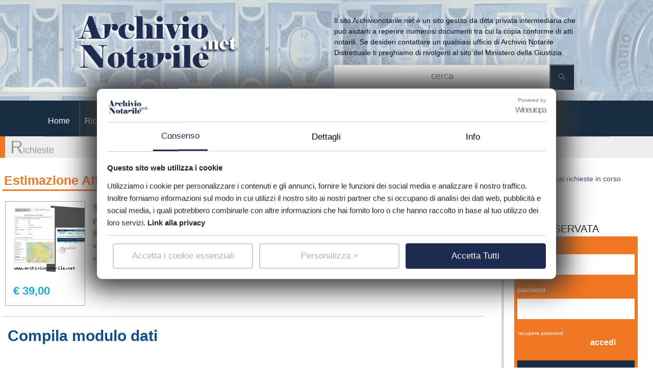

--- FILE ---
content_type: text/html; charset=UTF-8
request_url: https://www.archivionotarile.net/richieste/548-estimazione-affitto/
body_size: 14638
content:

<!DOCTYPE html PUBLIC "-//W3C//DTD XHTML 1.0 Transitional//EN" "https://www.w3.org/TR/xhtml1/DTD/xhtml1-transitional.dtd">
<html xmlns="https://www.w3.org/1999/xhtml">
<head>
<title>Richieste - Atti Notarili Online - Network Catasto® group</title>
<meta name="viewport" content="width=device-width,initial-scale=1">
<meta name="description" content="Stima del più probabile valore del canone di affitto unità immobiliare urbanaeseguita da tecnici professionisti che, sulla base di ciò che inserirete nel modulo sottostante, delle quotazioni OMI dell'Agenzia delle Entrate, da rilievi e indagini di mercato, vi forniranno un documento valido e ufficiale che attesti il valore dell'immobile.Il documento a firma di tecnico abilitato verrà recapitato in pdf via e-mail. Vedi qui un esempio." />
<meta name="keywords" content="atti, atti notarili, copia atto notarile, notaio, compravendita, donazione, catasto,visure,visure catastali,conservatorie,volture catastali,visure,volture" />
<meta name="robots" content="index,follow" />
<meta charset="utf-8" />
<meta http-equiv="Content-Language" content="IT" />
<meta name="distribution" content="Global" />
<meta name="revisit-after" content="7 days" />
<meta name="Author" content="Arch. Floriana Venturucci - Win S.r.l." />
<meta name="document-rating" content="Safe for kids" />
<meta name="copyright" content="Copyright Arch Floriana Venturucci 1999-2026" />
<!--[if lt IE 9]>
<script src="https://www.archivionotarile.net/data/js/jquery-old.js" type="text/javascript"></script>
<![endif]-->
<!--[if gte IE 9]><!-->
<script src="https://www.archivionotarile.net/data/js/jquery-1.11.1.min.js" type="text/javascript"></script>
<!--<![endif]-->
<script language="javascript">
  jQuery.noConflict();
</script>

<script src="https://www.archivionotarile.net/data/js/jquery-1.11.1.min.js"></script><script src="https://www.archivionotarile.net/data/js/jquery-ui.min.js" type="text/javascript"></script>
<script src="https://www.archivionotarile.net/data/js/jquery.colorbox-min.js" type="text/javascript"></script>
<script src="https://www.archivionotarile.net/data/js/jquery.tablesorter.min.js" type="text/javascript"></script>
<script src="https://www.archivionotarile.net/data/js/jquery.nivo-slider.js" type="text/javascript"></script>
<script type="text/javascript" src="https://www.archivionotarile.net/data/js/jquery.cross-slide.js"></script>
<script src="https://www.archivionotarile.net/data/js/util.js" type="text/javascript"></script>
<link media="all" href="https://www.archivionotarile.net/layout/extra/conservatoria/calendar.css" rel="stylesheet" type="text/css" />
<link rel="stylesheet" href="https://www.archivionotarile.net/data/css/jquery-ui.min.css" type="text/css" />
<link rel="stylesheet" href="https://www.archivionotarile.net/data/css/colorbox.css" type="text/css" />
<link rel="stylesheet" href="https://www.archivionotarile.net/data/css/nivo-slider.css" type="text/css" />
<link media="all" href="https://www.archivionotarile.net/layout/extra/conservatoria/style.css" rel="stylesheet" type="text/css" />

        <script type="text/javascript">
            jQuery(document).ready(function($){
                $('.tooltip-target').tooltip();
                $(document).tooltip({
                    items: '.tooltip-target2',
                    content: function() {
                        var id=$(this).attr('data-tooltip');
                        return $('#tooltip-content-'+id).html();
                    }
                });
                //Examples of how to assign the ColorBox event to elements
                $("a[rel='colorbox']").colorbox({photo:true,scalePhotos:true,maxWidth:"100%",maxHeight:"100%"});
                $("a[rel='slideshow']").colorbox({slideshow:true, slideshowAuto:false, slideshowSpeed:2800, photo:true, scalePhotos:true,maxWidth:"100%",maxHeight:"100%"});
                $("a[rel='zoom']").colorbox({rel:'nofollow', photo:true,scalePhotos:true,maxWidth:"100%",maxHeight:"100%"});
            });
        </script>
     
<script src="https://www.archivionotarile.net/data/js/newcheck.js"></script>



            <script>
              window.dataLayer = window.dataLayer || [];
                window.dataLayer.push({
                  event: "view_item",
                  ecommerce: {
                    currency: "EUR",
                    value: "39.00",
                    items: [
                    {
                      item_id: "548",
                      item_name: "Estimazione Affitto",
                      price: "39.00",
                      quantity: "1"
                    }
                    ]
                  }
                });
            </script>
            






<!--[if lt IE 9]>
<script src="https://www.archivionotarile.net/data/js/html5.js" type="text/javascript"></script>
<script language="javascript" type="text/javascript" src="https://www.archivionotarile.net/data/js/selectivizr.js"></script>
<link rel="stylesheet" type="text/css" href="https://www.archivionotarile.net/layout/extra/conservatoria/style-IE.css" ></script>
<link href="https://fonts.googleapis.com/css?family=Ubuntu" rel="stylesheet">
<script type="text/javascript">
    jQuery(document).ready(function($){
        try {
            $('div#content img').filter(function(){
                if ($(this).attr('style')) {
                    return $(this).attr('style').match(/float:\s?left/i);
                } else return false;
            }).css({
                'margin' : '3px 15px 12px 0px',
                'clear' : 'left'
            });                
            $('div#content img').filter(function(){
                if ($(this).attr('style')) {
                    return $(this).attr('style').match(/float:\s?right/i);
                } else return false;
            }).css({
                'margin' : '3px 0px 12px 15px',
                'clear' : 'right'
            });
        } catch (err) {}
    });
</script>
<![endif]-->
<script type="text/javascript">
    jQuery(document).ready(function($) {
        $('a[rel="slideshow"]').colorbox({
            title: function(){
                var title = $(this).attr('title');
                return title + ' - <a class="info" href="https://www.archivionotarile.net/form?testo_richiesta='+ title +'">Informazioni</a>';
            }
        });
    });
</script>
<script src="https://www.archivionotarile.net/ip.js" type="text/javascript"></script>
<script src="https://www.archivionotarile.net/track.js?domain=www.archivionotarile.net" type="text/javascript"></script>
<link rel="stylesheet" href="https://www.archivionotarile.net/data/bootstrap/css/bootstrap.min.css" integrity="sha384-Gn5384xqQ1aoWXA+058RXPxPg6fy4IWvTNh0E263XmFcJlSAwiGgFAW/dAiS6JXm" crossorigin="anonymous">
<script src="https://code.jquery.com/jquery-3.2.1.min.js" integrity="sha384-KJ3o2DKtIkvYIK3UENzmM7KCkRr/rE9/Qpg6aAZGJwFDMVNA/GpGFF93hXpG5KkN" crossorigin="anonymous"></script>
<script src="https://cdnjs.cloudflare.com/ajax/libs/popper.js/1.12.9/umd/popper.min.js" integrity="sha384-ApNbgh9B+Y1QKtv3Rn7W3mgPxhU9K/ScQsAP7hUibX39j7fakFPskvXusvfa0b4Q" crossorigin="anonymous"></script>
<script src="https://www.archivionotarile.net/data/bootstrap/js/bootstrap.min.js" integrity="sha384-JZR6Spejh4U02d8jOt6vLEHfe/JQGiRRSQQxSfFWpi1MquVdAyjUar5+76PVCmYl" crossorigin="anonymous"></script>
<link href="https://www.archivionotarile.net/data/css/slick.css" rel="stylesheet">
<link href="https://www.archivionotarile.net/data/css/slick-theme.css" rel="stylesheet">

<link href="https://www.archivionotarile.net/data/css/all.css" rel="stylesheet">
<link rel="stylesheet" href="https://pro.fontawesome.com/releases/v5.1.1/css/all.css" integrity="sha384-xyMU7RufUdPGVOZRrc2z2nRWVWBONzqa0NFctWglHmt5q5ukL22+lvHAqhqsIm3h" crossorigin="anonymous">
<link href="https://www.archivionotarile.net/data/css/font-awesome-animation.css" rel="stylesheet">
<script src="https://www.archivionotarile.net/data/js/slick.js" type="text/javascript"></script>
<link href="https://www.archivionotarile.net/data/css/jquery-ui.min.css" rel="stylesheet">
<script src='https://www.google.com/recaptcha/api.js'></script>
<script language="javascript" type="text/javascript" src="https://www.archivionotarile.net/data/js/jquery-ui.min.js"></script>
<script language="javascript" type="text/javascript" src="https://www.archivionotarile.net/data/js/jquery.ui.datepicker-it.min.js"></script>
<script> jQuery(document).ready(function(){jQuery("#htmlbox0").click(function(){ jQuery(this).next().toggle(); });}); </script>
<!-- <link href="https://www.archivionotarile.net/data/css/jquery.mobile.css" rel="stylesheet"> -->
<!-- <script language="javascript" type="text/javascript" src="https://www.archivionotarile.net/data/js/jquery.mobile.js"></script>-->
<!-- <link href="https://www.archivionotarile.net/data/css/jquery.mobile-1.4.5.min.css" rel="stylesheet"> -->
<!-- <script language="javascript" type="text/javascript" src="https://www.archivionotarile.net/data/js/jquery.mobile-1.4.5.min.js"></script> -->

<!-- COOKIE CONSENT MODE -->
<link media="all" href="https://www.archivionotarile.net/data/consent/c_style.css" rel="stylesheet" type="text/css" />
<script src="https://www.archivionotarile.net/data/consent/consent.js"></script>

 
<!-- Google Tag Manager -->
<script>(function(w,d,s,l,i){w[l]=w[l]||[];w[l].push({'gtm.start':
new Date().getTime(),event:'gtm.js'});var f=d.getElementsByTagName(s)[0],
j=d.createElement(s),dl=l!='dataLayer'?'&l='+l:'';j.async=true;j.src=
'https://www.googletagmanager.com/gtm.js?id='+i+dl;f.parentNode.insertBefore(j,f);
})(window,document,'script','dataLayer','GTM-5WX9HN4');</script>
<!-- End Google Tag Manager -->



<!-- SmartMenus core CSS (required) -->
<link href="https://www.archivionotarile.net/data/css/sm-core-css.css" rel="stylesheet" type="text/css" />

<!-- "sm-blue" menu theme (optional, you can use your own CSS, too) -->
<link href="https://www.archivionotarile.net/data/css/sm-simple.css" rel="stylesheet" type="text/css" />

<!-- SmartMenus jQuery plugin -->
<script type="text/javascript" src="https://www.archivionotarile.net/data/js/jquery.smartmenus.js"></script>
<script type="text/javascript" src="https://www.archivionotarile.net/data/js/smart-menu.js"></script>
<link rel="stylesheet" href="https://www.archivionotarile.net/data/css/all.css">

</head>
<body style="overflow:scroll !important">
<div id="outerWrapper" class="richieste">
	<header>
      <div class="cont row">
   <div class="col-12 col-sm-12 col-md-6 col-lg-6 col-xl-6">
  <p id="face">seguici su:<a target="_blank" href="https://www.facebook.com/NetworkCatasto/"><i class="faceico fab fa-facebook"></i></a></id>
		<h2 id="logo"><a href="https://www.archivionotarile.net/" title="Richieste - Atti Notarili Online - Network Catasto® group"><img width="378" height="172" src="https://www.archivionotarile.net/images/logo.png" alt="Richieste - Atti Notarili Online - Network Catasto® group" /></a></h2>	
                <p class="network">Network Catasto <i class="regs fal fa-registered"></i></p>
 </div>         
    <div class="col-12 col-sm-12 col-md-6 col-lg-6 col-xl-6">
        <p id="comunicazione"> 
Il sito Archivionotarile.net &egrave; un sito gestito da ditta privata intermediaria che pu&ograve; aiutarti a reperire numerosi documenti tra cui la copia conforme di atti notarili.

Se desideri contattare un qualsiasi ufficio di Archivio Notarile Distrettuale ti preghiamo di rivolgerti al sito del Ministero della Giustizia.  
  </p>
		<form id="search-top" action="richieste/search" method="post" id="shop_search_form">
        <input placeholder="cerca" type="text" name="q">
        <button type="submit"><i style="color:white;font-size: 20px;" class="fal fa-search"></i></button>
        </form>		
 </div>   
  
          <div style="clear:both"></div>      
</div>
         
		<nav class="nav-main">
        
           <!-- Mobile menu toggle button (hamburger/x icon) -->
  <label class="main-menu-btn" for="main-menu-state">
    <span class="main-menu-btn-icon"></span> Toggle main menu visibility
  </label>
       <div class="container">
			<ul id="main-menu" class="sm sm-simple"> 
<li><a href="https://www.archivionotarile.net" target="_self">Home</a>
</li>
<li><a href="https://www.archivionotarile.net/richieste/" target="_self">Richieste</a>
</li>
<li><a href="https://www.archivionotarile.net/richieste/c98-copia-atti" target="_self">Copia Atti Notarili</a>
<ul class="sub-m">
<li><a href="https://www.archivionotarile.net/richieste/518-copia-conforme/" target="_self">Copia Conforme</a>
</li>
<li><a href="https://www.archivionotarile.net/richieste/520-ricerca-atto-notarile/" target="_self">Richiesta atto notarile</a>
</li>
<li><a href="https://www.archivionotarile.net/richieste/1374-visura-testamentaria-nazionale/" target="_self">Visura testamentaria</a>
</li>
<li><a href="https://www.archivionotarile.net/richieste/2015-certificato-di-eseguita-successione/" target="_self">Copia Successione</a>
</li>
<li><a href="https://www.archivionotarile.net/richieste/877-pubblicazione-testamento-olografo/" target="_self">Pubblicazione testamento</a>
</li>
</ul>
</li>
<li><a href="https://www.archivionotarile.net/richieste/c99-ricerche-e-visure" target="_self">Ricerche e visure</a>
<ul class="sub-m">
<li><a href="https://www.archivionotarile.net/richieste/523-visura-al-catasto/" target="_self">Visura al catasto</a>
</li>
<li><a href="https://www.archivionotarile.net/richieste/528-mappa-terreni/" target="_self">Mappa terreni</a>
</li>
<li><a href="https://www.archivionotarile.net/richieste/531-planimetria/" target="_self">Planimetria</a>
</li>
<li><a href="https://www.archivionotarile.net/richieste/532-elenco-formalita-conservatoria/" target="_self">Elenco formalità conservatoria</a>
</li>
<li><a href="https://www.archivionotarile.net/richieste/534-ispezione-ipotecaria-conservatoria/" target="_self">Ispezione ipotecaria conservatoria</a>
</li>
<li><a href="https://www.archivionotarile.net/richieste/537-sviluppo-note-conservatoria/" target="_self">Sviluppo nota conservatoria</a>
</li>
<li><a href="https://www.archivionotarile.net/richieste/540-ricerche-nazionali-conservatoria/" target="_self">Ricerche nazionali conservatoria</a>
</li>
<li><a href="https://www.archivionotarile.net/richieste/543-ispezione-nazionale-conservatoria/" target="_self">Ispezione nazionale conservatoria</a>
</li>
<li><a href="https://www.archivionotarile.net/richieste/545-registrazione-trascrizioni-conservatoria/" target="_self">Registrazione trascrizioni conservatoria</a>
</li>
<li><a href="https://www.archivionotarile.net/richieste/824-pratica-di-successione/" target="_self">Pratica di successione</a>
</li>
</ul>
</li>
<li><a href="https://www.archivionotarile.net/richieste/c102-estimazione-immobili" target="_self">Stime immobiliari</a>
<ul class="sub-m">
<li><a href="https://www.archivionotarile.net/richieste/524-Estimazione-Fabbricati/" target="_self">Estimazione Fabbricati</a>
</li>
<li><a href="https://www.archivionotarile.net/richieste/548-estimazione-affitto/" target="_self">Estimazione affitto</a>
</li>
<li><a href="https://www.archivionotarile.net/richieste/550-Estimazione-Terreni-Agricoli/" target="_self">Estimazione Terreni Agricoli</a>
</li>
</ul>
</li>
<li><a href="https://www.archivionotarile.net/distrettuale.html" target="_self">Sedi Archivi Notarili</a>
</li>
<li><a href="https://www.archivionotarile.net/form/" target="_self">Contattaci</a>
</li>
<li><a href="https://www.archivionotarile.net/richieste/registrazione/" target="_self">Registrati</a>
</li>
</ul>

                        </div>  

		</nav>
        <div id="intro"><! -- % box-servizi.html % --></div>
        <div class="slide">
                         <div id="987" class="sliderpost"> 
                
                               <div> <img src="https://www.archivionotarile.net/data/gallery/conservatoria/conservatoria.png" data-thumb="https://www.archivionotarile.net/data/gallery/conservatoria/conservatoria.png" title="" />
                               
                                <div class="box-text-gallery container"></div>   
                                </div>
                            
                            </div>
                        </div>
                
                  </div>
  	</header>
	<div id="contentWrapper">
		<section id="content">
			<h3 id="titolo"><a href="https://www.archivionotarile.net/richieste"><span><span class="first-letter">R</span>ichieste</span></a></h3>
			<div class="row">
                        <div class="d-sm-block d-block d-md-none d-xl-none d-lg-none col-12 col-sm-12 col-md-3 col-lg-3 col-xl-3"> <div id="boxCarrello" class="box"><a class="emptyCart" href="https://www.archivionotarile.net/richieste/checkout/">Non hai richieste in corso</a></div></div>
                            <div class="col-12 col-sm-12 col-md-9 col-lg-9 col-xl-9"><section><div id="shopcms"> <link rel="stylesheet" href="https://www.archivionotarile.net/data/css/onsenui.css" />
            <link rel="stylesheet" href="https://www.archivionotarile.net/data/css/onsen-css-components.min.css" /></script>
<script src="https://www.archivionotarile.net/data/js/newcheck.js"></script> <div class="shop_item row"><div class="shop_item_header">
                    <h1>Estimazione Affitto</h1>
                    <h2>2-AR-StimaCA</h2>
                  </div>
                <div class="shop_item_body row">
                    <div class="shop_item_body_img col-12 col-sm-12 col-md-2 col-lg-2 col-xl-2">
                        <a href="https://www.archivionotarile.net/data/richieste/imgarticolo.php?id=548&amp;truesize=1" rel="colorbox" title="">    
                        <img src="https://www.archivionotarile.net/data/richieste/imgarticolo.php?id=548&amp;thumb=1" alt="" title="" border="0"/>
                        </a>
                        <div class="shop_category_item_description_buy"><div class="shop_prezzo">&euro; 39,00</div></div>
                    </div>
                    
                    <div class="shop_item_body_description d-none d-sm-none d-md-block d-lg-block d-xl-block col-12 col-sm-12 col-md-9 col-lg-9 col-xl-9">
                    Stima del più probabile <strong>valore del canone di affitto</strong> unità immobiliare urbana
eseguita da tecnici professionisti che, sulla base di ciò che inserirete nel modulo 
sottostante, delle quotazioni OMI dell'Agenzia delle Entrate, da rilievi e indagini 
di mercato, vi forniranno un documento valido e ufficiale che attesti il valore 
dell'immobile.
Il documento a firma di tecnico abilitato verrà recapitato in pdf via e-mail. 
<a href="https://www.archivionotarile.net/data/download/Stima-locazione.pdf" target="_blank">Vedi qui un 
esempio</a>.
                    </div>
                 </div>                                                      
                           <form name="shop_form_extra_data" id="shop_form_extra_data" action="https://www.archivionotarile.net/richieste/checkout/" method="post">
                           <h2>Compila modulo dati</h2>
                       <div class="formnuovo"> 
  <div class="form-row">
      <h3>Stima fabbricato:</h3>
      </div>
        <div class="form-row">
          <div class="form-group col-md-6 col-sm-12 col-12">
        <i class="fal fa-map-pin"></i>
        <label for="ComuneI">Comune</label>
        <input type="text" class="form-control" name="Comune" placeholder="Comune" required>
    </div>
    <div class="form-group col-md-6 col-sm-12 col-12 ">
        <i class="fal fa-map-pin"></i>
       <label for="nome">Provincia</label>
       <input type="text" class="form-control" name="Provincia" placeholder="Provincia" required>
    </div>
     <div class="form-group col-md-6 col-sm-12 col-12 ">
        <i class="fal fa-map-marked-alt"></i>
       <label for="nome">Indirizzo</label>
       <input type="text" class="form-control" name="Indirizzo" placeholder="Indirizzo completo di numero civico" required>
    </div>
        <div class="form-group col-md-6 col-sm-12 col-12">
        <i class="fal fa-map"></i>
      <label for="Zona">In quale zona si trova?</label>
        <select name="Zona" class="form-control" id="Zona" required>   
    <option value="">Selezionare</option> 
    <option>Zona Centrale CENTRO STORICO</option>
	<option>Zona Semicentrale ZONA DI ESPANZIONE</option>
	<option>Zona Periferica</option>
	<option>Zona Industriale</option>
	<option>Zona Artigianale</option>
	<option>Zona Suburbana AGGLOMERATI FUORI CITTA&#39;</option>
	<option>Zona Rurale IN CAMPAGNA</option>
	</select>  
        </div>
        <div class="form-group col-md-6 col-sm-12 col-12">
        <i class="fal fa-signal"></i>
      <label for="Conservazione">Stato di conservazione</label>
        <select name="Conservazione" class="form-control" id="Conservazione" required>   
    <option value="">Selezionare</option> 
	<option>Nuovo</option>
	<option>Ristrutturato</option>
	<option>Ottimo</option>
	<option>Buono</option>
	<option>Normale</option>
	<option>Mediocre</option>
	<option>Scarso</option>
	<option>Fatiscente</option>
	<option>Inagibile</option>
	</select>  
        </div>
    <div class="form-group col-md-6 col-sm-12 col-12 ">
       <i class="fal fa-square-full"></i>
       <label for="nome">Superficie lorda</label>
       <input type="text" class="form-control" name="Superficie" placeholder="Metri quadri" required>
    </div>
    <div class="form-group col-md-6 col-sm-12 col-12 ">
       <i class="fal fa-warehouse-alt"></i>
       <label for="nome">Destinazione d'uso</label>
       <input type="text" class="form-control" name="Destinazione" placeholder="Abitazione, garage, deposito, bottega, ecc." required>
    </div>
<div class="form-group col-md-6 col-sm-12 col-12 ">
       <i class="fal fa-square"></i>
       <label for="nome">Eventuale dipendenze ad uso esclusivo e loro superfici</label>
       <input type="text" class="form-control" name="Dipendenze" placeholder="Giardino mq..., terrazzo mq..., cortile mq..., ecc.">
    </div>
  </div>
   <div class="form-row">
      <h3> Note e modalità: </h3>
         <div class="form-group col-md-12 col-sm-12 col-12">
             <i class="fal fa-file-invoice"></i>
       <label class="form-check-label" for="defaultCheck1">
    AVVISO: Per tutta la clientela viene emessa fatturazione elettronica trasmessa al Sistema di Interscambio (SdI) dell'Agenzia Entrate.
  </label>
  </div>
      <div class="form-group col-md-12 col-sm-12 col-12">
            <label for="exampleFormControlTextarea1">Note alla richiesta</label>
    <textarea class="form-control" id="exampleFormControlTextarea1" name="note" rows="3"></textarea>
      </div>
   </div>
  </div>
                           <div class="shop_forms_required">
                               <p>(*) Campi obbligatori</p>
                           </div>                   
                           <div class="shop_forms_pulsanti">
                               <input type="hidden" name="articolo" value="2-AR-StimaCA" />
                               <input type="hidden" name="idarticolo" value="548" />
                               <input type="hidden" name="item" value="0" />                               
                               <input type="hidden" name="modulodati" value="1" />
                               <input type="hidden" name="fromArticolo" value="1" />
                               <input type="hidden" name="opzione" value=""/>
                               <button onclick="add_to_cart()" class="go" type="submit">Prosegui con l'ordine &gt;&gt;&gt;</button>
                               
                                <script>
                               function add_to_cart() { 
                                  window.dataLayer = window.dataLayer || [];
                                  window.dataLayer.push({
                                    event: "add_to_cart",
                                    ecommerce: {
                                        items: [{
                                          item_id: "548",
                                          item_name: "Estimazione Affitto",
                                          quantity: "1"
                                        }]

                                    }
                                  });          
                                }
                               </script>
                               
                           </div>
                       </form>
                           <script type="text/javascript">
                           var oldsubmit=true;
                           shop_form_extra_data.onsubmit = function() {
                               oldsubmit=check_form(shop_form_extra_data);
                           }
                           jQuery(document).ready(function($){
                           
                               function check_form(myForm) {
                                   return false;
                               }
                           
                               function loadFieldsData(extendedDataStr,item){
                                	if(extendedDataStr.length == 0)
                                		return;
                                
                                	var mapFields= new Array();
                                	var json2arr=$.parseJSON(extendedDataStr);
                                	mapFields=json2arr[item];
                                	var form = document.forms['shop_form_extra_data'];
                                	
                                	for(i=0;i<=form.elements.length;i++){
                                		var el = form.elements[i];
                                		var value = null;
                                		
                                		try {                                
                                    		switch(el.type){				
                                    				case "select-one":
                                    					value = mapFields[el.name];
                                    					
                                    					for(optIdx=0;optIdx<el.options.length;optIdx++){
                                    						if(el.options[optIdx].value == value){
                                    							el.selectedIndex=optIdx;
                                    							break;
                                    						}						
                                    					}					
                                    				break;
                                    				case "text":
                                    					value = mapFields[el.name];
                                    					if(value)
                                    						el.value = value;
                                    				break;				
                                    				case "radio":					
                                    					value = mapFields[el.name];
                                    					if(el.value == value)
                                    						el.checked = true;
                                    				break;
                                    				case "hidden":					
                                    					value = mapFields[el.name];
                                    					if(value)
                                    						el.value = value;
                                    				break;			
                                    				case "checkbox":
                                    					value = mapFields[el.name];
                                    					if(value)
                                    						el.checked = true;
                                    				break;
                                    				case "textarea":
                                    					value = mapFields[el.name];
                                    					if(value)
                                    						el.value = value;
                                    				break;
                                    				default:
                                    				break;
                                    				
                                    		}	
                                	    }	catch (err) {}
                                	}
                                	return true;
                                }
                                
                                loadFieldsData('',0);                                
                                
                                $("form#shop_form_extra_data").submit(function(eventData) {                                                                      
                                    var success=true;
                                    var alertMsg="Attenzione, i seguenti campi sono obbligatori:";
                                    $("[required]",$(this)).each(function(data,id) {
                                        if ($(this).is("select")) $(this).attr("type","select-one");
                                        //alert($(this).attr("type"));
                                        switch ($(this).attr("type")) {
                                            case "select-one":
                                            case "text":
                                            case "textarea":
                                                if (!$(this).val()) {
                                                    success=false;
                                                    alertMsg+=" "+$(this).attr("name")+",";
                                                    $(this).addClass("alertForms");                                                                              
                                                } else {
                                                    $(this).removeClass("alertForms");
                                                }
                                            break;                                    
                                            case "radio":
                                                if (!$(this).is(":checked") && $(this).attr("name")!="Privacy") {
                                                    success=false;
                                                    alertMsg+=" "+$(this).attr("name")+",";                                  
                                                }
                                            break;
                                        }                                
                                    });
                                    
                                    if (!success) {
                                        alert(alertMsg.substr(0,alertMsg.length-1)+".");
                                        return success;
                                    }
                                    
                                    return oldsubmit;
                                    
                                });
                                
                           });
                           </script>
                       </div></div> <!-- end shop_item --><div class="col-12 col-xs-12 d-md-none d-lg-none d-xl-none">Stima del più probabile <strong>valore del canone di affitto</strong> unità immobiliare urbana
eseguita da tecnici professionisti che, sulla base di ciò che inserirete nel modulo 
sottostante, delle quotazioni OMI dell'Agenzia delle Entrate, da rilievi e indagini 
di mercato, vi forniranno un documento valido e ufficiale che attesti il valore 
dell'immobile.
Il documento a firma di tecnico abilitato verrà recapitato in pdf via e-mail. 
<a href="https://www.archivionotarile.net/data/download/Stima-locazione.pdf" target="_blank">Vedi qui un 
esempio</a>.</div></section></div>
                            <div class="d-sm-none d-none d-md-block d-xl-block d-lg-block col-12 col-sm-12 col-md-3 col-lg-3 col-xl-3"><div class="sf-cart"><div id="boxCarrello" class="box cart-mobile"><a class="emptyCart" href="https://www.archivionotarile.net/richieste/checkout/">Non hai richieste in corso</a></div></div><div class="servizi-sidebar">
<div id="boxLogin">UTENTI REGISTRATI
        <form action="https://www.archivionotarile.net/richieste/orders/" method="post" name="autentication" onsubmit="return startLogin(this)">
            <label for="email_address">e-mail</label>
            <input id="email_address" name="email" type="text" /><br />
            <label for="password">password</label> <input id="password" name="password" type="password" /><br />
            <a href="https://www.archivionotarile.net/richieste/orders/" rel="nofollow">recupera password</a>
            <button type="submit">accedi</button>
            <a class="registrati_btn" href="https://www.archivionotarile.net/richieste/registrazione/">Registrati</a>
        </form>        
        <script type="text/javascript">
            startLogin(document.autentication);
        </script>
    </div>
<div id="categorie_catasto">
<h3>Mappa dei Servizi</h3>
<div>
<ul class="livello_0">
<li class="menu_0 "><a href="https://www.archivionotarile.net/richieste/c98-copia-atti/">Copia Atti</a></li>
<li class="menu_0 "><a href="https://www.archivionotarile.net/richieste/c99-ricerche-e-visure/">Ricerche e Visure</a></li>
<li class="menu_0  active"><a href="https://www.archivionotarile.net/richieste/c102-estimazione-immobili/">Estimazione Immobili</a></li>
</ul>
</div>


 <!--  % box-servizi.html % --></div>
                         </div>
                        </section>
		<!-- <aside id="sidebar">
	        	
<div id="boxLogin">UTENTI REGISTRATI
        <form action="https://www.archivionotarile.net/richieste/orders/" method="post" name="autentication" onsubmit="return startLogin(this)">
            <label for="email_address">e-mail</label>
            <input id="email_address" name="email" type="text" /><br />
            <label for="password">password</label> <input id="password" name="password" type="password" /><br />
            <a href="https://www.archivionotarile.net/richieste/orders/" rel="nofollow">recupera password</a>
            <button type="submit">accedi</button>
            <a class="registrati_btn" href="https://www.archivionotarile.net/richieste/registrazione/">Registrati</a>
        </form>        
        <script type="text/javascript">
            startLogin(document.autentication);
        </script>
    </div>
<div id="categorie_catasto">
<h3>Mappa dei Servizi</h3>
<div>
<ul class="livello_0">
<li class="menu_0 "><a href="https://www.archivionotarile.net/richieste/c98-copia-atti/">Copia Atti</a></li>
<li class="menu_0 "><a href="https://www.archivionotarile.net/richieste/c99-ricerche-e-visure/">Ricerche e Visure</a></li>
<li class="menu_0  active"><a href="https://www.archivionotarile.net/richieste/c102-estimazione-immobili/">Estimazione Immobili</a></li>
</ul>
</div>



		</aside> -->
	</div>
	   <footer style="width:100%; padding:0px; margin:0px;">
            <div class="container-fluid fluid-footer">
            <div class="container">
            <div class="row">
			<div class="col-12 col-sm-12 col-md-4 col-lg-4 col-xl-4 order-sm-1 order-md-1">
                        
<p>ArchivioNotarile.net &egrave; un progetto del Network Catasto&reg; Group.</p>
<p>gestito dalla Catasto in Rete sas PI: 04057180871</p>
<p><span id="linkimpostazionicookie">Impostazioni cookie</span></p>
<p>Per contattarci usa: <a href="https://www.archivionotarile.net/form/" style="color:#779DC1">il form mail</a></p>





                        </div>
                        <div class="col-12 col-sm-12 col-md-4 col-lg-4 col-xl-4 order-md-2 order-sm-3">
                       <div id="copyfooter" style="margin-top: 200px;"> 
<div style="text-align: center;">&copy; Copyright Arch. F. Venturucci 1999 - 2025 Web design & SEO by Wineuropa</div>
<script type="text/javascript">// <![CDATA[
(function(w,d,t,r,u){var f,n,i;w[u]=w[u]||[],f=function(){var o={ti:"137024460"};o.q=w[u],w[u]=new UET(o),w[u].push("pageLoad")},n=d.createElement(t),n.src=r,n.async=1,n.onload=n.onreadystatechange=function(){var s=this.readyState;s&&s!=="loaded"&&s!=="complete"||(f(),n.onload=n.onreadystatechange=null)},i=d.getElementsByTagName(t)[0],i.parentNode.insertBefore(n,i)})(window,document,"script","//bat.bing.com/bat.js","uetq");
// ]]></script>









 </div>
                        </div>
                        <div id="pr-footer"  class="col-12 col-sm-12 col-md-4 col-lg-4 col-xl-4 order-sm-2 order-md-3">
                        
<p style="text-align: center;"><a href="https://www.archivionotarile.net/privacy.html">Informativa PRIVACY</a></p>
<p style="font-size:40px" align="center"><a href="https://www.facebook.com/NetworkCatasto/">
<img src="https://www.archivionotarile.net/images/facebook.png" alt="" style="width:40px;"></a></p>
<p style="text-align: center;"><a target="_blank" href="https://www.facebook.com/NetworkCatasto/">Seguici su Facebook</a></p>















                        </div>
                        </div>
                </div>
                </div>
	</footer>
</div>

    <!-- Google Code for Visitatore generico Conservatoria.it -->
    <!-- Remarketing tags may not be associated with personally identifiable information or placed on pages
    related to sensitive categories. For instructions on adding this tag and more information on the above
    requirements, read the setup guide: google.com/ads/remarketingsetup -->
    <script type="text/javascript">
    /* <![CDATA[ */
    var google_conversion_id = 1060790583;
    var google_conversion_label = "b5snCN3ajgQQt8Lp-QM";
    var google_custom_params = window.google_tag_params;
    var google_remarketing_only = true;
    /* ]]> */
    </script>
    <script type="text/javascript" src="https://www.googleadservices.com/pagead/conversion.js">
    </script>
    <noscript>
    <div style="display:inline;">
    <img height="1" width="1" style="border-style:none;" alt=""
    src="https://googleads.g.doubleclick.net/pagead/viewthroughconversion/1060790583/?
    value=0&amp;label=b5snCN3ajgQQt8Lp-QM&amp;guid=ON&amp;script=0"/>
    </div>
    </noscript>
        



<!-- POPUP COOKIE CONSENT -->

<section>
<div id="cookieConsentPopup" class="c_cookie-popup c_hidden">

<!-- INSTESTAZIONE -->
<div id="c_header" class="c_row">
<div class="c_logo c_col-8">
<img src="https://www.archivionotarile.net/images/logo.png">
</div>
<div class="c_powered c_col-4">
<span>Powered by</span><br><span class="c_by">Wineuropa</span>
</div>
</div>
<!-- FINE INSTESTAZIONE -->

<!-- BOTTONI TAB -->
<div class="c_sep"></div>
<div class="c_tab-headers">
<div class="c_row">
<div class="c_col-4 c_d-flex c_justify-content-center">
<button class="c_tab-link" onclick="openTab(event, 'TabConsenso' )">Consenso</button>
</div>
<div class="c_col-4 c_d-flex c_justify-content-center">
<button class="c_tab-link" onclick="openTab(event, 'TabDettagli' )">Dettagli</button>
</div>
<div class="c_col-4 c_d-flex c_justify-content-center">
<button class="c_tab-link" onclick="openTab(event, 'TabInfo' )">Info</button>
</div>
</div>
</div>
<!-- FINE BOTTONI TAB -->

<!-- TAB CONSENSO -->
<div class="c_cookie-popup-content">
<div id="TabConsenso" class="c_tab-content c_tab c_container-fluid">
<div class="" id="c_body">
<div class="c_row">
<div class="c_col-12">
<p class="c_bold">Questo sito web utilizza i cookie</p>
<p>Utilizziamo i cookie per personalizzare i contenuti e gli annunci, fornire le funzioni dei social media e analizzare il nostro traffico. Inoltre forniamo informazioni sul modo in cui utilizzi il nostro sito ai nostri partner che si occupano di analisi dei dati web, pubblicit&agrave; e social media, i quali potrebbero combinarle con altre informazioni che hai fornito loro o che hanno raccolto in base al tuo utilizzo dei loro servizi. <a target="_blank" class="c_bold" href="https://www.archivionotarile.net/privacy.html">Link alla privacy</a>
</p>
</div>
</div>
</div>
<div class="c_sep"></div>
<div id="c_buttons" class="c_row">
<div class="c_col-12 c_bottoni">
<button class="c_btn c_btn-lightrgray c_33p c_mr" id="refuseAllButton" onclick="refuseAll(); createCookie('_cookieconsent', 'denied_all_df' , 365); hidePopup(); logCookieConsentChange('Solo necessari');">Accetta i cookie essenziali</button>
<button class="c_btn c_btn-lightrgray c_33p c_mr" onclick="openTab(event, 'TabDettagli' )">Personalizza ></button>
<button class="c_btn c_btn-action c_33p" id="acceptAllButton" onclick="consentGranted(); createCookie('_cookieconsent', 'granted_all_df' , 365); hidePopup(); logCookieConsentChange('Tutti');">Accetta Tutti</button>
</div>
</div>
</div>
<!-- FINE TAB CONSENSO -->

<!-- TAB DETTAGLI -->
<div id="TabDettagli" class="c_tab-content c_tab c_container-fluid">
<div class="c_container" id="c_body">

<!-- COOKIE NECESSARI -->
<div class="c_row c_mb20">
<div class="c_col-6 c_col-md-10 c_bold"><span class="c_catCookie" onclick="toggleVisibility('c_necessari_det', 'c_arrow-icon')"><span id="c_arrow-icon">&#10095;</span>Necessari</span></div>
<div class="c_col-6 c_col-md-2 c_right"><label class="c_switch"><input type="checkbox" id="necessariCheckbox"
name="cookiePreference" value="necessari" checked disabled><span class="c_slider c_round
c_necessari"></span></label></div>
<div class="c_col-12">
<p>I cookie necessari aiutano a contribuire a rendere fruibile un sito web abilitando le funzioni di base come la navigazione della pagina e l'accesso alle aree protette del sito. Il sito web non pu&ograve; funzionare correttamente senza questi cookie.</p>
</div>
<div id="c_necessari_det" class="c_col-12 c_elenco">
<ul id="c_elencoSiti">
<li><b>Wineuropa.it</b>
<ul id="c_elencoCookie">
<li>PHPSESSID: Questo cookie &egrave; nativo delle applicazioni PHP che memorizza e identifica l'ID di sessione univoco di un utente per gestirne la navigazione. Verr&agrave; eliminato quando tutte le finestre del browser verranno chiuse.</li>
<li>_cookieconsent: Memorizza lo stato del consenso ai cookie dell'utente per il dominio corrente.</li>
</ul>
</li>
<li><b>Google</b>
<ul id="c_elencoCookie">
<li>rc::a: Questo cookie viene impostato dal servizio recaptcha di Google per identificare i bot per proteggere il sito Web da attacchi di spam dannosi.</li>
<li>rc::c: Questo cookie viene impostato dal servizio recaptcha di Google per identificare i bot per proteggere il sito Web da attacchi di spam dannosi.</li>
</ul>
</li>
</ul>
</div>
</div>
<div class="c_sep c_mb20"></div>

<!-- COOKIE STATISTICI -->
<div class="c_row c_mb20">
<div class="c_col-6 c_col-md-10 c_bold"><span class="c_catCookie" onclick="toggleVisibility('c_statistiche_det', 'c_arrow-icon2')"><span id="c_arrow-icon2">&#10095;</span>Statistiche</span></div>
<div class="c_col-6 c_col-md-2 c_right"><label class="c_switch"><input type="checkbox" onchange="aggiungiClasseSeUnoSelezionato(['analyticsCheckbox', 'marketingCheckbox'], 'savePreferencesButton', 'c_evidenzia')" id="analyticsCheckbox" name="cookiePreference" value="analytics"><span class="c_slider c_round"></span></label></div>
<div class="c_col-12">
<p>I cookie statistici aiutano i proprietari del sito web a capire come i visitatori interagiscono con i siti raccogliendo e trasmettendo informazioni in forma anonima.</p>
</div>
<div id="c_statistiche_det" class="c_col-12 c_elenco">
<ul id="c_elencoSiti">
<li><b>Google</b>
<ul id="c_elencoCookie">
<li>_ga: Registra un ID univoco utilizzato per generare dati statistici su come il visitatore utilizza il sito internet.</li>
<li>_gid: Registra un ID univoco utilizzato per generare dati statistici su come il visitatore utilizza il sito internet.</li>
<li>_gat: Utilizzato da Google Analytics per limitare la frequenza delle richieste.</li>
</ul>
</li>
</ul>
</div>
</div>
<div class="c_sep c_mb20"></div>

<!-- COOKIE MARKETING -->
<div class="c_row">
<div class="c_col-6 c_col-md-10 c_bold"><span class="c_catCookie" onclick="toggleVisibility('c_marketing_det', 'c_arrow-icon3')"><span id="c_arrow-icon3">&#10095;</span>Marketing</span></div>
<div class="c_col-6 c_col-md-2 c_right"><label class="c_switch"><input type="checkbox" onchange="aggiungiClasseSeUnoSelezionato(['analyticsCheckbox', 'marketingCheckbox'], 'savePreferencesButton', 'c_evidenzia')" id="marketingCheckbox" name="cookiePreference" value="marketing"><span class="c_slider c_round"></span></label></div>
<div class="c_col-12">
<p>I cookie per il marketing vengono utilizzati per monitorare i visitatori nei siti web. L'intento &egrave; quello di visualizzare annunci pertinenti e coinvolgenti per il singolo utente e quindi quelli di maggior valore per gli editori e gli inserzionisti terzi.</p>
</div>
<div id="c_marketing_det" class="c_col-12 c_elenco">
<ul id="c_elencoSiti">
<li><b>Meta Platforms, Inc.</b>
<ul id="c_elencoCookie">
<li>_fbp: Utilizzato da Facebook per fornire una serie di prodotti pubblicitari come offerte in tempo reale da inserzionisti terzi.</li>
</ul>
</li>
<li><b>Google</b>
<ul id="c_elencoCookie">
<li>ads/ga-audiences: Utilizzato da Google Ads per coinvolgere nuovamente i visitatori che potrebbero convertirsi in clienti in base al comportamento online del visitatore sui siti web.</li>
</ul>
</li>
<li><b>Microsoft</b>
<ul id="c_elencoCookie">
<li>_uetvid: Utilizzato per tracciare i visitatori su più siti web, al fine di presentare annunci pubblicitari pertinenti in base alle preferenze del visitatore.</li>
</ul>
</li>
</ul>
</div>
</div>
<div class="c_sep c_mb20 c_mr"></div>
<div class="c_row">
<div class="c_col-xs-12 consent_id">
<p>ID del tuo consenso: 3.14.150.254_3c8a4019a5bbdf85c939235e97</p>
</div>
</div>

</div>
<div class="c_sep"></div>
<div id="c_buttons" class="c_row">
<div class="c_col-12 c_bottoni">
<button class="c_btn c_btn-lightrgray c_33p c_mr" id="refuseAllButton" onclick="refuseAll(); createCookie('_cookieconsent', 'denied_all_df' , 365); hidePopup(); logCookieConsentChange('Solo necessari');">Accetta i cookie essenziali</button>
<button type="button" id="savePreferencesButton" class="c_btn c_btn-lightrgray c_33p c_mr">Acconsenti ai selezionati</button>
<button id="acceptAllButton" class="c_btn c_btn-action c_33p" onclick="consentGranted(); createCookie('_cookieconsent', 'granted_all_df' , 365); hidePopup(); logCookieConsentChange('Tutti');">Accetta Tutti</button>
</div>
</div>
</div>
<!-- FINE TAB DETTAGLI -->

<!-- TAB INFO -->
<div id="TabInfo" class="c_tab-content c_tab c_container-fluid">
<div class="" id="c_body">
<div class="c_row">
<div class="c_col-12">
<p>I cookie sono piccoli file di testo che possono essere utilizzati dai siti web per rendere pi&ugrave; efficiente l'esperienza per l'utente.</p>
<p>La legge afferma che possiamo memorizzare i cookie sul suo dispositivo se sono strettamente necessari per il funzionamento di questo sito. Per tutti gli altri tipi di cookie abbiamo bisogno del tuo permesso.</p>
<p>In qualsiasi momento &egrave; possibile modificare o revocare il proprio consenso dalla Dichiarazione dei cookie sul nostro sito Web. <a target="_blank" class="c_bold" href="https://www.archivionotarile.net/privacy.html">Link alla privacy</a></p>
</div>
</div>
</div>
<div style="position:relative">
<div class="c_sep"></div>
</div>
<div id="c_buttons" class="c_row">
<div class="c_col-12 c_bottoni">
<button class="c_btn c_btn-lightrgray c_33p c_mr" id="refuseAllButton" onclick="refuseAll(); createCookie('_cookieconsent', 'denied_all_df' , 365); hidePopup(); logCookieConsentChange('Solo necessari');">Accetta i cookie essenziali</button>
<button class="c_btn c_btn-lightrgray c_33p c_mr" onclick="openTab(event, 'TabDettagli')">Personalizza ></button>
<button id="acceptAllButton" class="c_btn c_btn-action c_33p" onclick="consentGranted(); createCookie('_cookieconsent', 'granted_all_df' , 365); hidePopup(); logCookieConsentChange('Tutti');">Accetta Tutti i cookie</button>
</div>
</div>
</div>
<!-- FINE TAB INFO -->
</div>
</div>

</section>
<!-- FINE POPUP COOKIE CONSENT -->



</body>
</html>



--- FILE ---
content_type: text/html; charset=UTF-8
request_url: https://www.archivionotarile.net/data/ajax/login.php
body_size: 510
content:
<span class="header">AREA RISERVATA</span>
        <form action="https://www.archivionotarile.net/richieste/orders/" method="post" name="autentication" onsubmit="return startLogin(this);">
            <label for="email_address">e-mail</label>
            <input id="email_address" name="email" type="text"  value="" onclick="this.select()" /><br />
            <label for="password">password</label>
            <input id="password" name="password" type="password" /><br />
            <a href="https://www.archivionotarile.net/richieste/orders/" rel="nofollow">recupera password</a>
            <button type="submit">accedi</button>
            <a class="registrati_btn" href="https://www.archivionotarile.net/richieste/registrazione/">Registrati</a>
        </form>        
    

--- FILE ---
content_type: text/css
request_url: https://www.archivionotarile.net/layout/extra/conservatoria/calendar.css
body_size: 371
content:
.calendarBox {
    font: 13px Arial, Helvetica, sans-serif;
	position:relative;
    top: 5px;
    margin: 0 auto;
    padding: 5px;
    width: 204px;
    border: 1px solid #000;
	font-size:10px;
}

.calendarFloat {
    float: left;
    width: 24px;
    height: 16px;
    margin: 1px 0px 0px 1px;
    padding: 1px;
    border: 1px solid #000000;
	font-size:10px;
	text-align:center;
}
.calendarFloat a{
	text-decoration:none;
	font-weight:bold;
	font-size:14px;
	color:#000000;
}

--- FILE ---
content_type: text/css
request_url: https://www.archivionotarile.net/data/css/colorbox.css
body_size: 1528
content:
/*
    Colorbox Core Style:
    The following CSS is consistent between example themes and should not be altered.
*/
#colorbox, #cboxOverlay, #cboxWrapper{position:absolute; top:0; left:0; z-index:9999; overflow:hidden;}
#cboxOverlay{position:fixed; width:100%; height:100%;}
#cboxMiddleLeft, #cboxBottomLeft{clear:left;}
#cboxContent{position:relative;}
#cboxLoadedContent{overflow:auto; -webkit-overflow-scrolling: touch;}
#cboxTitle{margin:0;}
#cboxLoadingOverlay, #cboxLoadingGraphic{position:absolute; top:0; left:0; width:100%; height:100%;}
#cboxPrevious, #cboxNext, #cboxClose, #cboxSlideshow{cursor:pointer;}
.cboxPhoto{float:left; margin:auto; border:0; display:block; max-width:none; -ms-interpolation-mode:bicubic;}
.cboxIframe{width:100%; height:100%; display:block; border:0;}
#colorbox, #cboxContent, #cboxLoadedContent{box-sizing:content-box; -moz-box-sizing:content-box; -webkit-box-sizing:content-box;}

/* 
    User Style:
    Change the following styles to modify the appearance of Colorbox.  They are
    ordered & tabbed in a way that represents the nesting of the generated HTML.
*/
#cboxOverlay{background:#000;}
#colorbox{outline:0; /*background:#000000;*/}
    #cboxTopLeft{width:14px; height:24px; /*background:url(../images/controls.png) no-repeat 0 0;*/}
    #cboxTopCenter{height:24px; /*background:url(../images/border.png) repeat-x top left;*/}
    #cboxTopRight{width:14px; height:24px; /*background:url(../images/controls.png) no-repeat -36px 0;*/}
    #cboxBottomLeft{width:14px; height:33px; /*background:url(../images/controls.png) no-repeat 0 -32px;*/}
    #cboxBottomCenter{height:33px; /*background:url(../images/border.png) repeat-x bottom left;*/}
    #cboxBottomRight{width:14px; height:33px; /*background:url(../images/controls.png) no-repeat -36px -32px;*/}
    #cboxMiddleLeft{width:14px; /*background:url(../images/controls.png) repeat-y -175px 0;*/}
    #cboxMiddleRight{width:14px; /*background:url(../images/controls.png) repeat-y -211px 0;*/}
    #cboxContent{/*background:#fff;*/ overflow:visible;}
        .cboxIframe{background:#fff;}
        #cboxError{padding:50px; border:1px solid #ccc;}
        #cboxLoadedContent{margin-bottom:5px; background:#fff;}
        #cboxLoadingOverlay{/*background:url(../images/loading_background.png) no-repeat center center;*/}
        #cboxLoadingGraphic{background:url(../images/loading.gif) no-repeat center center;}
        #cboxTitle{position:absolute; bottom:-25px; left:0; text-align:left; width:100%; font-weight:normal; /*color:#7C7C7C;*/color:#ffffff;}
        #cboxCurrent{line-height:16px; position:absolute; text-transform:uppercase; font-size:10px; /*bottom:-25px;*/ top:-20px; left:58px; font-weight:normal; /*color:#7C7C7C;*/color:#ffffff;}

        /* these elements are buttons, and may need to have additional styles reset to avoid unwanted base styles */
        #cboxPrevious, #cboxNext, #cboxSlideshow, #cboxClose {min-width:0px; border:0; padding:0; margin:0; overflow:visible;  position:absolute; /*bottom:-26px;*/ top:-20px; background:url(../images/controls.png) no-repeat 0px 0px; width:16px; height:16px; text-indent:-9999px;}
        
        /* avoid outlines on :active (mouseclick), but preserve outlines on :focus (tabbed navigating) */
        #cboxPrevious:active, #cboxNext:active, #cboxSlideshow:active, #cboxClose:active {outline:0;}

        #cboxPrevious{left:0px; background-position: 0px -16px;}
        #cboxPrevious:hover{background-position:0px 0px;}
        #cboxNext{left:27px; background-position:-16px -16px;}
        #cboxNext:hover{background-position:-16px 0px;}
        #cboxClose{right:0; background-position:-32px -16px;}
        #cboxClose:hover{background-position:-32px 0px;}

        .cboxSlideshow_on #cboxSlideshow{background-position:-48px 0px; right:27px;}
        .cboxSlideshow_on #cboxSlideshow:hover{background-position:-64px 0px;}
        .cboxSlideshow_off #cboxSlideshow{background-position:-64px -16px; right:27px;}
        .cboxSlideshow_off #cboxSlideshow:hover{background-position:-48px 0px;}

--- FILE ---
content_type: text/css
request_url: https://www.archivionotarile.net/data/css/nivo-slider.css
body_size: 1216
content:
/*
 * jQuery Nivo Slider v3.2
 * https://nivo.dev7studios.com
 *
 * Copyright 2012, Dev7studios
 * Free to use and abuse under the MIT license.
 * https://www.opensource.org/licenses/mit-license.php
 */
 
/* The Nivo Slider styles */
.nivoSliderWrapper {
    position: relative;
    top: 0px;
    left: 0px;
}
.nivoSlider {
    position:relative;
    width:100%;
    height:auto;
    overflow: hidden;
    background:url(../images/loading.gif) no-repeat 50% 50%;
}
.nivoSlider img {
    position:absolute;
    top:0px;
    left:0px;
    max-width: none;
}
.nivo-main-image {
    display: block !important;
    position: relative !important; 
    width: 100% !important;
}

/* If an image is wrapped in a link */
.nivoSlider a.nivo-imageLink {
    position:absolute;
    top:0px;
    left:0px;
    width:100%;
    height:100%;
    border:0;
    padding:0;
    margin:0;
    z-index:6;
    display:none;
    background:white; 
    filter:alpha(opacity=0); 
    opacity:0;
}
/* The slices and boxes in the Slider */
.nivo-slice {
    display:block;
    position:absolute;
    z-index:5;
    height:100%;
    top:0;
}
.nivo-box {
    display:block;
    position:absolute;
    z-index:5;
    overflow:hidden;
}
.nivo-box img { display:block; }

/* Caption styles */
.nivo-caption {
    position:absolute;
    left:0px;
    bottom:0px;
    background:#000;
    color:#fff;
    width:100%;
    z-index:8;
    padding: 5px 10px;
    opacity: 0.8;
    overflow: hidden;
    display: none;
    -moz-opacity: 0.8;
    filter:alpha(opacity=8);
    -webkit-box-sizing: border-box; /* Safari/Chrome, other WebKit */
    -moz-box-sizing: border-box;    /* Firefox, other Gecko */
    box-sizing: border-box;         /* Opera/IE 8+ */
}
.nivo-caption p {
    padding:5px;
    margin:0;
}
.nivo-caption a {
    display:inline !important;
}
.nivo-html-caption {
    display:none;
}
/* Direction nav styles (e.g. Next & Prev) */
.nivo-directionNav a {
	position:absolute;
	top:45%;
	z-index:9;
	cursor:pointer;
        display:block;
	width:30px;
	height:30px;
	background:url(../images/arrows.png) no-repeat;
	text-indent:-9999px;
	border:0;        
}
.nivo-directionNav a.nivo-prevNav {
	left:15px;
}
.nivo-directionNav a.nivo-nextNav {
	right:15px;
        background-position:-30px 0px;
}
/* Control nav styles (e.g. 1,2,3...) */
.nivo-controlNav {
	position:absolute;
	left:50%;
	top:10px;
    margin-left:-40px; /* Tweak this to center bullets */
}
.nivo-controlNav a {
	position:relative;
	z-index:9;
	cursor:pointer;
        display:block;
	width:22px;
	height:22px;
	background:url(../images/bullets.png) no-repeat;
	text-indent:-9999px;
	border:0;
	margin-right:3px;
	float:left;
}
.nivo-controlNav a.active {
	font-weight:bold;
        background-position:0 -22px;
}

--- FILE ---
content_type: text/css
request_url: https://www.archivionotarile.net/layout/extra/conservatoria/style.css
body_size: 27026
content:
@import url(https://fonts.googleapis.com/css?family=Open+Sans:300italic,400italic,600italic,700italic,800italic,700,300,600,800,400&subset=latin,latin-ext);

html, body, div, applet, object, iframe, h1, h2, h3, h4, h5, h6, form {
	margin: 0px;
	padding: 0px;
	border: 0px;
	outline: 0px;
	font-size: 100%;
	font-weight:normal;
        font-family: 'Ubuntu', sans-serif !important;
}
body{
    overflow-x: hidden !important;
}
a {
    text-decoration: none !important;
}

div, header, section, nav, footer, aside, article, hgroup, figure, canvas {
	display:block;
}
html,body {
	width:100%;
	font-size:12px;
	font-family: 'Ubuntu', sans-serif !important;
	color:#000000;
}
a,img,object {
	text-decoration:none;
	outline:none;
	border:0px none;
	color:#B2AEAB;
}
a:hover {
	text-decoration:underline
}
a:active {
	position:relative;
	top:1px;
}
/*input[type="text"], input[type="password"],textarea {
	border:0px none;
	background:white;
	height:18px;
	line-height:18px;
	padding:1px 2px;
	margin:0px;
	font-size:12px;
	font-family: 'Ubuntu', sans-serif !important;
}
textarea {
	line-height:normal;
	height:auto;
	width:auto;
	padding:2px 4px;
}
input[type="submit"], button {
	margin:0px;
	padding:0px 6px;
	font-family: 'Ubuntu', sans-serif !important;
	font-size:12px;
	border:0px none;
	height:20px;
	background:url(img/buttonBackground.gif) repeat-x;
	-moz-border-radius:3px;
	-webkit-border-radius:3px;
	border-radius:3px;
	cursor:pointer;
	z-index:1000px;
}*/
/*:focus {
	outline:0px none;
	border:0px none;
}*/
/************************************* OUTER WRAPPER ***************************************/
div#outerWrapper {
	width:100%;
	margin:auto;

	padding:21px 0px 0px 0px;
}
/************************************* HEADER ***************************************/
#outerWrapper > header {
	overflow:visible;
	width:100%;	
	position:relative;
	top:0px;
	left:0px;
	padding-top:4px;
	padding:0px 0px 0px 0px;

            height: auto;
   /* max-height: 500px; */
}
/*logo*/
#logo {
/*	margin-bottom:9px;*/
	margin-left:0px;
	margin-top:0px;
	position:relative;
	width:320px;
	height:auto;
/*	overflow:hidden;*/
	float:left;
        
}
#logo a {
	width:320px;
	height:auto;
	display:block;
	top:0px;
	left:0px;	
}
/*intestazione*/
#intestazione {
	background:#edeef0;
	color:#313234;
	width:630px;
	padding:0px 10px;
	height:40px;
	line-height:40px;
	overflow:hidden;	
	border-bottom:6px #adaeb2 solid;
	float:right;
	font-family: 'Ubuntu', sans-serif;
	font-weight:600;
	font-size:13px
}
/*menu*/
#outerWrapper > header > nav {
   
    overflow: visible;
    line-height: 64px;
    position: relative;
    min-height: 70px;
    font-family: 'Ubuntu', sans-serif;
    display: block;
    width: 100%;
    background: #172e42 !important;
}
#outerWrapper > header > nav ul {
	margin:0px;
	padding:0px;
	list-style:none;
}

#outerWrapper > header > nav a {
    display: block;
    padding: 0px 14px 0px 9px;
    font-size: 11px;
    color: #ffffff;
    font-size: 16px;
    text-transform: capitalize !important;
}
/*Ricerca*/
form#frmSearch {
	position:absolute;
	right:2px;
	top:0px;
	width:285px;
	padding-top:4px
}
form#frmSearch input {
	width:146px;
	margin-right:7px
}
form#frmSearch button {
	padding:0px 0px 0px 30px;
	text-align:left;
	width:120px;
	background:url('originali/img/btnSearchBackground.png') no-repeat left center;
	color:#cc0000;
	height:23px;
}

/*intro*/
#intro {
	float: left;
	width: 296px;
	height: 208px;	
	background: #EDF2F7;
	clear:both;
	font-family:'Open Sans', Arial, Helvetica,sans-serif;	
	font-weight:600;
	padding:12px 12px 0px;
}
#intro p {	
	text-align:justify;	
	margin:0px 0px 12px 0px;
	font-size:12px;
	line-height:14px;
}
#intro img {
	vertical-align:middle;
}
/*slide*/
#outerWrapper > header .slide {
	width: 650px;
	height: 274px;	
	position: relative;
	float: right;
	margin-top:-54px;
	overflow:hidden;
        display:none;
}
/************************************* CONTENT WRAPPER ***************************************/
#contentWrapper {
	overflow:hidden;
	background:#ffffff url('originali/img/contentBackground2.gif') repeat-y;
	padding:0px 0px 10px;	
}
.home #contentWrapper {
	background:none
}
/************************************* CONTENT ***************************************/
#content {
    float: left;
    width: 100%;
    /* background: url(img/contentBackground.gif) repeat-x left top; */
    padding: 10px 0px 0px 0px;
    overflow: hidden;
    font-size: 14px;
    position: relative;
    top: 0px;
    left: 0px;
}
.home #content {
	padding:40px 0px 0px 0px;
	float:none;
	overflow:hidden;
	width:100%;
	background:none;
}
#content a {
	color:#0C81C6;
	text-decoration:underline;
        font-weight: lighter;
}
#content img[align=left], #content img[style="float:left;"], #content img[style="float: left;"] {
	margin:3px 15px 12px 0px;
	float:left;
}
#content img[align=right], #content img[style="float:right;"], #content img[style="float: right;"] {
    margin:3px 0px 12px 15px;
	float:right;
}
#content h3#titolo {
    font-size: 14px;
    color: white;
    font-weight: bold;
    position: relative;
    border-left: 10px solid #f27722;
    margin-left: 0px;
    padding-top: 0px;
    padding-bottom: 0px;
    background: #eee;
    margin-top: -10px;
}
#content h3#titolo span {
/*    display: block;*/
    padding-left: 5px;
    -moz-border-radius: 4px;
    -webkit-border-radius: 4px;
    border-radius: 4px;
    height: 16px;
    color: #9a9a9a;
    font-size:18px;
    text-transform: capitalize;
}
#content h3#titolo span:first-letter { 
	text-transform:uppercase;		
}
#content h3#titolo a {
        color:#ffffff;
	text-decoration:none;

}
#content h3#titolo + * {
	clear:left
}
#content h1 {
	font-size:20px;
	font-weight:bold;
	margin:0px 0px 20px;
}
#content h2 {
	font-size:20px;
	font-weight:bold;
	margin-bottom:12px;
}
#content h3 {
	font-size:16px;
	font-weight:bold;
	padding-bottom:12px;
	padding-top:20px;
}
#content h4 {
	font-size:14px;
	font-weight:bold;
	padding-bottom:12px;
	padding-top:20px;
        text-align: center;
}
#titolonelpost {
	font-size:16px;
	font-weight:bold;
	margin-bottom:26px;
}
#content p {
	margin:0px 0px 12px 0px;
	line-height:20px;
	text-align:justify;
}
/*home*/
.richieste_widget {
	width:248px;
	height:234px;
	border:1px solid #004483;
	background:#eef2f4 url('originali/img/richieste_widget_background.png') repeat-x left top;
	margin:0px 0px 10px 10px;
	float:left;
	overflow:hidden;
	padding:94px 16px 0px;
	position:relative;
	font-family:Verdana,Arial,Helvetica,sans-serif;
	font-size:11px;	
}
.richieste_widget:nth-child(1), .richieste_widget:nth-child(2n+4) {
	margin-left:0px
}
.richieste_widget_big {
	width:356px;
	height:574px;
	margin-left:12px;
	float:right;
	border-color:#f27722;
	background:#ffffff url('originali/img/richieste_widgetbig_background.png') repeat-x left top;
}
#content .richieste_widget_big h1 {
	font-family:"Open Sans",Arial,Helvetica,sans-serif;
	font-size:22px;
	font-weight:600;
	line-height:24px;	
}
#content .richieste_widget_big h3 {
	font-family:"Open Sans",Arial,Helvetica,sans-serif;
	font-size:14px;
	font-weight:700;
	line-height:20px;
}
/*c'e' uno script in util.js che adatta il padding in base al numero di righe del campo h3*/
#content .richieste_widget > h3:first-child, #content .richieste_widget_big > h4:first-child {
	background:#004483;
	height:68px;
	color:#ffffff;
	margin:-94px -16px 16px;
	font-size:16px;
	font-family:'Open Sans', Arial, Helvetica,sans-serif;	
	padding:5px 16px;
	font-weight:600;
	line-height:20px;
	position:relative;	
	z-index:10;	
}
#content .richieste_widget_big > h4:first-child {
	font-size:30px;
	font-weight:bold;
	background:#f27722;
	line-height:64px;
	text-align:center
}
#content .richieste_widget > h3:first-child img {
	float:left;
	margin:-5px 16px -5px -16px;	
}
#content .richieste_widget_big img {
	float:left;
	border:1px solid #004483;
	margin: 3px 15px 12px 0px;
}
#content .richieste_widget p {
	line-height: 13px;
	text-align:left;
}
.richieste_widget ul:last-child {
	list-style:none;
	margin:0px;
	padding:0px;
	display:table;
	position:absolute;
	left:0px;
	bottom:10px;
	left:10px;
	border-radius:5px;
	overflow:hidden;
	background:#b0c9e1;
	height:80px;	
}
.richieste_widget ul:last-child li {
	list-style:none;
	margin:0px;
	padding:0px;
	display:table-row;	
}
.richieste_widget ul:last-child a {
	display:table-cell;
	vertical-align:middle;
	height:50%;
	background:url('originali/img/orange-arrrow-right.png') no-repeat 94% center;			
	font-size:16px;
	font-family:'Open Sans', Arial, Helvetica,sans-serif;	
	font-weight:600;	
	padding: 0px 50px 0px 14px;
	width: 196px;			
	border-radius:5px;
	height: 28px;
}
.richieste_widget ul:last-child a:active {
	top:0px;
	position:static
}
.richieste_widget_big ul:last-child {
	background:#f7af7d;
	width:368px;
}
.richieste_widget_big ul:last-child a {
	background:url('originali/img/orange-arrrow-right2.png') no-repeat 94% center;
	width: 368px;
	color:#272626 !important;
}
.richieste_widget_big ul:last-child a:hover {
	background:#f7af7d url('originali/img/orange-arrrow-right2.png') no-repeat 94% center;
	width:466px;
	color:#272626 !important;
}
#content .richieste_widget ul:last-child a {
	color:#f27722;
	text-decoration:none;
}
#content .richieste_widget ul:last-child a:hover {
	background-color:rgba(255,255,255,0.2)
}
#content .richieste_widget ul:last-child li:nth-child(2) a {
	color:#272626
}
.richieste_widget_lnk {
	display:block;	
	background:#b0c9e1 url('originali/img/orange-arrrow-right.png') no-repeat 94% center;			
	font-size:16px;
	font-family:'Open Sans', Arial, Helvetica,sans-serif;	
	font-weight:600;	
	padding: 10px 50px 10px 14px;
	width: 100%;			
	border-radius:5px;	
	-moz-box-sizing:border-box;
	box-sizing:border-box;
	line-height:normal;
	min-height:28px;
	line-height:28px;
	text-decoration:none !important;
	color:#f27722 !important;
}
.richieste_widget_lnk:hover {
	background-color:#bfd3e6;	
}
.richieste_widget_big .richieste_widget_lnk {
	min-height:54px;
	background:#f7af7d url('originali/img/orange-arrrow-right2.png') no-repeat 94% center;
	line-height:54px;
	color:#272626 !important;
}
#richieste_account_wrapper {
	width:356px;	
	margin:0px 0px 10px 12px;
	float:right;
	border:1px solid #5981a7;
	background:#d7d9da url('originali/img/richieste_login_background.png') repeat-x left top;
	padding:16px 16px 0px;
	overflow:hidden;
	position:relative;
	height:312px;
}
#richieste_account_wrapper .header {
	height:64px;
	display:block;
	font-size:18px;
	font-family:'Open Sans', Arial, Helvetica,sans-serif;
	color:#ffffff;
	line-height:46px;
	margin-bottom:16px;
	font-weight:600;
	background:url('originali/img/richieste_login_background2.png') no-repeat left top;
	padding-left:60px;	
}
#richieste_account_wrapper #boxLogin {
	width:100%;
	font-size:16px;
	font-family:'Open Sans', Arial, Helvetica,sans-serif;
	height:200px;
}
#richieste_account_wrapper #boxLogin form {
	width:356px;
	background:none;
	border:0px none;
	position:relative;
	top:0px;
	left:0px;
	padding:0px;
	height:auto;
	font-family:'Open Sans', Arial, Helvetica,sans-serif;
}
#richieste_account_wrapper #boxLogin label {
	font-weight:bold;
	width:84px;
	text-transform:capitalize;
	line-height:21px;
	margin-bottom:17px;
	font-size:16px;
	vertical-align:top;
}
#richieste_account_wrapper #boxLogin input {
	width:136px;
	margin-bottom:17px;
}
#richieste_account_wrapper #boxLogin button {
	background:#f27722;
	width:110px;
	height:44px;
	font-family:'Open Sans', Arial, Helvetica,sans-serif;
	font-size:16px;
	text-transform:uppercase;
	position:absolute;
	top:0px;
	right:4px;
	color:#000000;
	font-weight:bold;
	border-radius:4px
}
#richieste_account_wrapper #boxLogin button:hover, #richieste_account_wrapper #boxLogin button:active {
	background:#ffaa66;
}
#richieste_account_wrapper #boxLogin form a,#richieste_account_wrapper #boxLogin form a:active {
	text-transform:capitalize;
	width:auto;
	font-weight:bold;
	font-size:12px;
	position:absolute;
	bottom:51px;
	right:0px;
	top:auto;
}
#richieste_account_wrapper #boxLogin form a:active {
	bottom:50px;
}
#richieste_account_wrapper #boxLogin .registrati_btn, #richieste_account_wrapper #boxLogin .registrati_btn:active {
	background:#5981a7;
	position:relative;
	right:auto;
	top:auto;
	bottom:auto;
	width:100%;
	display:inline-block;
	line-height:32px;
	text-align:center;
	color:#ffffff;
	font-weight:bold;
	text-transform:uppercase;
	border-radius:4px;
	text-decoration:none;
	margin-top:0px;
	font-size:16px
}
#richieste_account_wrapper #boxLogin .registrati_btn:hover {
	background:#004483
}
#richieste_account_wrapper #boxUserPanel {
	border:0px none;
	padding:0px;
	background:none;
	font-size:14px;
	font-weight:600;
	text-transform:uppercase;
}
#richieste_account_wrapper #boxUserPanel a {
	background:#f27722;
	border:0px none;
	border-radius:4px;
	padding:4px 0px;
	text-decoration:none;
	color:#000000;
}
#richieste_account_wrapper #boxUserPanel a:hover {
	background:#ffaa66;
}
#banner_wrapper img {
	max-width:165px;
	border:3px solid #f7af7d;
	border-radius:4px;
}
#banner_wrapper > img:first-child, #banner_wrapper > a:first-child {
	margin-right:10px;
}
/*form*/
#contentform {
	float:left;
	background:url('originali/img/contentBackground.gif') repeat-x left top;
	padding:60px 30px 0px 5px;
	overflow:hidden;
	font-size:14px;
	text-align:justify;
	position:relative;
	top:0px;
	left:0px;
}
#contentform a {
	color:#0C81C6;
	text-decoration:underline;
}
#contentform h3#titolo {
	font-size: 14px;
	color: white;
	font-weight: bold;
	-moz-border-radius: 5px 5px 0px 0px;
	-webkit-border-radius: 5px 5px 0px 0px;
	border-radius: 5px 5px 0px 0px;
	border-top: 1px solid #F49893;
	border-right: 1px solid #F49893;
	border-bottom: 1px solid #E81408;
	background-color: #E81408;
	padding: 4px 4px 0px;
	position: absolute;
	top: 10px;
	left: 2px;
}
#contentform h3#titolo span {
	display:block;
	padding:2px 10px;
	-moz-border-radius:4px;
	-webkit-border-radius:4px;
	border-radius:4px;
	background-color:#E81408;
	height:16px
}
#contentform h3#titolo span:first-letter { 
	text-transform:uppercase;		
}
#contentform h3#titolo a {
        color:#ffffff;
	text-decoration:none;
}
.campoform {
	width:100%;
	float:none;
	overflow:hidden;
	margin-bottom:8px;
}
.etichetta {
	width:60px;
	float:none;
	line-height:20px;
}

.campo {
	width:100%;
	float:none;
}
#cont-testo_richiesta {
	width:100%;
	clear:left;
	float:none;
}
#cont-testo_richiesta .campo {
	width:100%;
}
#frmInfo input[type=text] {
	width:100% !important;
        float:none;
        clear: none;
        height: 40px;
}
#frmInfo textarea {
    width:100%;
	height:80px;
	overflow:auto;
/*	max-width:496px;*/
	height: 200px;
        float:none;
        clear: both;
        
}
#content {
	font-size:12px;
}
#cont-privacy {
	font-size:12px;
	width:160px;
}
#cont-submit {
	width:150px;
	float:left;
	margin:5px 0px 0px 36px;
        overflow: visible !important;
}

#cont-submit button {
	width:150px;
	float:none;
	margin:5px 0px 0px 36px;
        overflow:visible !important;
        background: orangered;
        border: 0px;
        color:white;
        height:50px;
}
#boxform {
	width:588px;
	height:253px;
	margin-left:80px;
	background:url('originali/img/bgform.png') no-repeat;
	margin-top:48px;
	padding:7px;
}
/*gallery*/
#content div.gallery_container {
	width:150px;
	float:left;
	margin:0px 12px 12px 0px;
	font-size:12px;
	font-weight:bold;
	position:relative;
	top:0px;
	left:0px;
}
.gallery_container:nth-child(4n+2) {
	clear:left;
}
#content .gallery_container img {
	padding:4px;
	border:1px solid #cccccc;
}
a.info {
	color:#000000;
}
#content .gallery_container a.info {
	display:block;
	position:absolute;
	top:97px;
	right:2px;
	font-size:10px;
	padding:2px 4px;
	color:#000000;
	background-color:#cccccc
}
/*search*/
.nresult {
	font-size:16px;
	margin-left:12px
}
.searchresult {
	margin:-12px 0px 12px;
	border-top:1px solid #cccccc;
	padding:12px 12px 0px;
}
.searchresult + .searchresult {
    margin:0px 0px 12px;
    border-top:0px none;
    padding-top:0px;
}
.searchresult_link {
	font-weight:bold;
}
.searchresult_text {
	font-size:12px;
}


/************************************* OFFERTE ***************************************/
#box-prodotto {
	width:192px;
	float:left;
	border:1px #c0c0c0 solid;
	margin-left:21px;
	margin-bottom:21px;
}
#immagine-prodotto {
	width:192px;
	height:133px;
}
#immagine-prodotto img {
	width:190px;
	border:1px #000 solid;
	height:131px;
}
#link-prodotto {
	height:36px;
	background:#d63a23;
	width:192px;
}
#link-prodotto div.sin {
	float:left; width:90px; padding:5px 0px 0px 5px; background-color: #d63a23;
} 
#link-prodotto div.des {
        float:left; width:90px; display:table-cell; text-align:right; padding:5px 5px 0px 0px;
}
#link-prodotto span {
	font-family: Arial; color: #ffffff; font-size: 10px;
}
/************************************* TESTO HOME ************************************/
#testohome {
	clear:both;
}
#testohome h4 {
	text-align:center;
	font-weight:bold;
	margin-bottom:15px;
	padding-top:22px;
        /*border-top: 6px #EDF2F7 solid;*/
}
#testohome p {
	text-align:justify;
	margin-top:10px;
	line-height:20px;
}
#botmenu p {    
    font-size: 10px;
    text-align: center;
    margin-bottom: 0px;
    line-height: normal
}
/************************************* SIDEBAR ***************************************/
#sidebar {
	float:right;
	width:250px;
	background:url('originali/img/contentBackground.gif') repeat-x left top;
	padding:60px 10px 0px 0px;
	overflow:hidden;
}
#sidebar h3 {
	font-size:18px;
	text-transform:uppercase;
	margin-bottom:4px;
	font-weight:bold;
	text-align:right;
	padding:0px 5px;
}
#sidebar p {
	margin:8px 0px 8px;
}
#sidebar .box {
	border:2px solid #414575;
	padding:7px;
	-moz-border-radius:7px;
	-webkit-border-radius:7px;
	border-radius:7px;
	overflow:hidden;
	margin-bottom:15px;
        font-family:verdana;
	font-size:10px;
}
#sidebar .box h3 {
	text-align:left;
	padding:0px;
}
#sidebar h4.richiestainfo {
	font-size:16px;
        width:267px;
	padding-bottom:10px;
	font-weight:normal;
	text-align:left;
	color:#ccc;

}
#status-box {
	height:67px;
	width:267px;
	background:url(/layout/extra/domini/img/bg-status.png);
	padding-top:7px;
	float: left;
}
#status {
	width:210px;
	margin:auto;
	height:60px;
}
#status img {
	width:53px; float:left;
	vertical-align:middle;
	padding:0px 10px 0px 0px;
}
#status p.online {
	float:left;
margin:0px;
}
#status p.offline {
	float:left;
margin:0px;
}
#status span {
	font-size:22px;
}
#status span.offline {
	font-size:16px;
	padding-left:4px;
}

#sidebar #frmInfo {
  overflow:hidden;
}
#sidebar #frmInfo div.campoform {
  overflow:hidden;
}
/************************************* FOOTER ***************************************/
#outerWrapper > footer {
	text-align:center;
	margin:0px 9px 5px 9px;
	clear:both;
	background:url('originali/img/footerBackground.gif') repeat-x left 14px;
	padding-top:22px;
	color:#000000;
	/*height:41px;*/	
	
}
#outerWrapper.home > footer {
	border-top:0px none;
	padding-top:8px;
	background-position:left 0px;
}
#outerWrapper > footer a {
	color:#000000;
}
#outerWrapper > footer p {
	margin:0px;
	/*float: left;*/
	/*line-height:22px;*/
	padding:0px 10px;
	font-size:10px;
}
#outerWrapper > footer p#privacy {
	float:right;
	margin-bottom:10px;
}
#outerWrapper > footer p#privacy+p {
	clear:both;
	float:none;
	margin-bottom:10px
}
#copyright {
	font-size:10px;
}
#tabellalistino p {
	margin:0px;
	padding:0px;
}
#tabellalistino td.listinodx {
	padding-left:80px;
}
#tabellalistino td {
	padding-left:20px;
}
#tabellalistino td.costo {
	padding-left:106px;
}
#tabellalistino p.costipiuiva {
	font-size:10px;
	text-align:center;
}

/*SEZIONE SHOP*/

.richieste #content,
.condizioni-uso #content {
  width:630px;
}
.richieste #sidebar,
.condizioni-uso #sidebar {
  width:307px;
}

/*carrello*/
#boxCarrello {
  
   width: 100%;
   /*height: 80px;
   background:#EDF2F7;
   margin: 20px 20px 0px 0px;*/
   /*border: 1px solid #cccccc*/
  margin-bottom:20px;
}
#boxCarrello a {
    padding: 27px 10px 0px 74px;
    display: block;
    background:url('originali/img/shopcart.png') no-repeat 15px 25px;
    height: 80px;
    margin-top: -2px;
    /*color: #333333;*/
	color:#414575;
    text-align: left;
    font-size: 14px;
    background-size: 25px;
}
#boxCarrello a b {
    font-size: 18px;
    color: #172e42;
}
/*categorie*/
#categorie_catasto {
    float: right;
    width: 100%;
    margin-bottom: 0px;
    margin-top: 20px;
    margin-bottom: 40px;
}

#categorie_catasto h3 {
    /*font-size: 26px;*/
	     font-family: 'Ubuntu', sans-serif !important;
    /*font-family:"Times New Roman", Times, serif;*/
    font-weight: bold;
	
	text-align:left;
}
#categorie_catasto nav ul {
    margin: 0px 0px 0px 20px;
    padding: 0px 0px 0px 0px;
    list-style: none;
    font-size: 16px;
    line-height: 20px;
}
#categorie_catasto nav ul li {
    margin: 0px;
    padding: 0px;
    list-style: none
}
#categorie_catasto nav ul li a {
    color:#28434f;
}
#categorie_catasto nav ul li ul {
   font-size: 14px;
   margin-left: 20px;
   line-height: normal;
   padding: 4px 0px;
   list-style: disc;
}
#categorie_catasto nav ul li ul li {
	line-height: 20px;
	border-bottom: 1px #CCC dotted;
	list-style: disc;
}

/*box login*/
boxLogin {
    width: 100%;
    font-size: 16px;
    /* color: #b81b44; */
    font-weight: bold;
    font-family: 'Ubuntu', sans-serif !important;
    /* font-family: "Times New Roman", Times, serif; */
    text-align: left;
    /* margin: -4px 0px 0px 26px; */
    margin-top: 50px;
    margin-bottom: 30px;
}
#boxUserPanel {
    margin-bottom: 20px;
        margin-top: 21px;
/*    border-bottom: 1px solid #172e42;*/
}

#boxLogin form, #boxUserPanel {
    font-size: 13px;
    color: white;
    font-family: 'Ubuntu', sans-serif !important;
    /* font-family: "Myriad Web", "MyriadWeb", Arial, Helvetica, sans-serif; */
    padding: 8px 6px 0px;
    /* height: 82px; */
    text-align: left;
}
#boxLogin form input {
    width: 100%;
    height: 19px;
    border: 0px none;
    margin-bottom: 6px;
    padding: 20px;
}
#boxLogin form label {
	display:inline-block;
	width:55px;
	height:21px;
}
#boxLogin form a {
	font-size:10px;
	color:white !important;
	display:inline-block;
	width:90px;
	text-align:right
}
#boxLogin form button {
    color: #ffffff;
    width: 62px;
    height: 21px;
    font-family: 'Ubuntu', sans-serif !important;
    /* font-family: "Myriad Web", "MyriadWeb", Arial, Helvetica, sans-serif; */
    border: 0px none;
    margin-left: 137px;
    padding: 0px;
    line-height: 21px;
    background: transparent !important;
    color: white!important;
    font-weight: bolder;
    font-size: 16px;
    margin-bottom: 20px;
    background-image: none !important;
}
#boxLogin .registrati_btn {
    background: #172e42;
    position: relative;
    right: auto;
    width: 100%;
    display: inline-block;
    line-height: 26px;
    text-align: center;
    color: #ffffff;
    text-transform: normal;
    text-decoration: none;
    margin: 5px 0px;
    font-size: 18px;
    color: white !important;
    padding-top: 10px;
    padding-bottom: 10px;
    font-weight: bold;
}
#boxLogin .registrati_btn:hover {
	background:#004483
}
#boxUserPanel ul {
    margin: 0px;
    padding: 0px;
    list-style: none
}
#boxUserPanel ul li {
    margin: 0px;
    padding: 0px;
    list-style: none;
    margin-top: 10px;
    display: inline-block;
    font-size: 10px !important;
    margin-left: 3px;
}
#boxUserPanel ul li a {
    display: block;
    text-align: center;
    height: 15px;
    margin-bottom: 2px;
    color: black;
    font-weight: bolder;
    border-left: 1px solid black;
    padding-left: 2px;
}
#boxUserPanel ul li a:hover {
    /*background-color: #90adbc*/
/*	background-color: #4d82bb*/
}
#boxUserPanel ul li a:active {
    border-style: inset
}
/*Gestione account*/
.richieste.account #content form#datipersonali {
	margin-bottom:30px;
	width:568px;
}
#content #shopcms form button.gestione_salva {
/*	float:left;
    padding: 0px 7px 0px 7px;
    height: 30px;
    color: #000000;
    line-height: 30px;
    font-weight: bold;
    font-size: 12px;
    width:164px;
    text-transform: uppercase;
    text-align: left;
	margin-right:20px;
	background: url(img/linkBackground4.png) no-repeat 0px top #B4C2C3;
	border: 1px solid #8195A0;
	     font-family: 'Ubuntu', sans-serif !important;
	font-family: "Myriad Web", "MyriadWeb",Arial, Helvetica, sans-serif;*/
background: #f24a22;
    color: white;
    font-size: 16px;
    width: auto;
    height: auto;
    padding-left: 30px;
    padding-right: 30px;
    padding-top: 10px;
    padding-bottom: 10px;
}
#content #shopcms form button.gestione_reset {
	float:left;
    padding: 0px 7px 0px 7px;
    height: 30px;
    color: #000000;
	width:164px;
	text-align:center;
    line-height: 30px;
    font-size: 12px;
    text-transform: uppercase;
    text-align: left;
	margin-right:20px;
	background: #B4C2C3 url('originali/img/linkBackground4.png') no-repeat 0px top;
	border: 1px solid #8195A0;
	     font-family: 'Ubuntu', sans-serif !important;
	/*font-family: "Myriad Web", "MyriadWeb",Arial, Helvetica, sans-serif;*/
	clear:right;
}
#content #shopcms form button.gestione_reset:hover,
#content #shopcms form button.gestione_salva:hover {
	background-position:left -40px;
	text-decoration:underline;
}
#content div#shopcms form button.gestione_reset:active,
#content div#shopcms form button.gestione_salva:active {
	background-position:left -80px;
	text-decoration:underline;
}

/*E-commerce*/
.richieste input, .richieste input[type=text], .richieste input[type=password], .richieste textarea, .richieste select {
	/*border:0px none;*/
	/*background:#eaeaea url(img/inputBackground.gif) no-repeat left top!important;*/
	height:18px;
	line-height:18px;
	padding:1px 2px;
	margin:0px;
	background:none;
	font-size:12px;
	border: 1px solid #CCC;
	/*border: 1px inset;*/
}
.richieste select {
	height:auto;
	line-height:auto;
}
.richieste input[type=radio], .richieste input[type=checkbox], .richieste input[type=image] {
	height:auto;
	line-height:auto;
	border:none;
}
.richieste textarea {
	font-family:monospace;
}
.richieste input:focus, .richieste input[type=text]:focus, .richieste input[type=password]:focus, .richieste textarea:focus, .richieste select:focus {
	/*border: 0px none;*/
	/*border: 1px solid #CCC;*/
	border: 1px inset;
}
.richieste textarea {
	resize: none;
	height: 80px;
	overflow: auto;
}
.shop_category_item,
.shop_item_body_img,
.shop_item_body_spec_header,
.shop_home_offers_item,
.shop_home_footer_category,
.shop_home_item {
    border:1px solid #a9a8b0;
    padding:8px;
}
#innerContent {
    padding:0px 9px;
}
.home #innerContent, .promozioni #innerContent,
.promotions #innerContent {
    padding:0px;
}
/*home*/
.home_content {
    clear:both;
    padding:10px 0px 0px
}
.shop_home_item:nth-child(3n+1) {
    margin-left:0px;
    clear:left;
}
/*shop home*/
.shop_home_header {
    padding:0px 9px;
}
.banner.big {
    margin-bottom:10px;
    text-align:center;
}
.banner.small {
    width:306px;
    float:left;
    text-align:center;
    height:224px;
}
.banner.small + .banner.small {
    float:right;
}
.shop_home_offers {
    overflow:hidden;
}
/*shop categorie*/
.shop_category_items_container {
    clear:both;
    overflow:hidden;
}
.shop_category_order_type {
    display:none;
}
#content .shop_category_header h1 {
    margin-bottom:8px
}
.shop_category_paginazione {
    border-top:1px solid #999999;
    border-bottom:1px solid #999999;
    margin-bottom:10px;
    padding:4px 10px;
    text-align:right;
    background-color:#f0f0f0
}
.shop_category_items_container + .shop_category_paginazione {
    border-bottom:0px none;
    background:none transparent
}
.shop_category_paginazione a {
    position:relative;
    display:inline-block;
    margin:0px auto 0px 5px;
    padding:2px 0px;
    min-width:20px;
    background-color:#cccccc;
    text-align:center;
    border:1px solid transparent
}
.shop_category_paginazione .shop_category_paginazione_pagina_selected a {
    border:1px solid #000000;
    background-color:#ffffff
}
.shop_category_item,
.shop_home_offers_item,
.shop_home_footer_category ,
.shop_home_item {
    width:164px;
    overflow:hidden;
    float:left;
    margin:0px 0px 10px 10px;
    position:relative;
    top:0px;
    left:0px;
}
.shop_home_footer_category {
    min-height: 180px;
}
.shop_home_item {
    height:270px;
}
div.shop_category_item {
	height:180px;
}
#content .shop_category_item h2,
#content .shop_home_offers_item h2,
.shop_home_footer_category_description,
#content div.shop_home_item h2 {
    font-size:14px;
    font-weight:bold;
    text-align:center;
    margin:8px 0px 10px;
         font-family: 'Ubuntu', sans-serif !important;
}
#content .shop_category_item .shop_category_item_description h2 {
	height:32px;
}
.shop_home_footer_category_description {
    margin: 2px 2px;
    text-transform: uppercase;
    font-weight: lighter;
    font-size: 18px;
}
#content .shop_category_item h2 a,
#content .shop_home_offers_item a,
#content .shop_home_item h2 a {
    color:#000000
}
.shop_category_item:nth-child(3n+1),
.shop_home_offers_item:nth-child(3n+2),
.shop_home_footer_category:nth-child(3n+2) {
    clear:left;
    margin-left:0px;
}
.shop_category_footer {
    clear:both;
}
.shop_category_item_img,
.shop_home_offers_item_img,
.shop_home_footer_category_img,
.shop_home_item_img {
     text-align: center;
    padding: 0px 0px 8px;
    height: auto;
    width: 100%;
}


.shop_home_item_description_text {
    font-size:9px;
    text-align:justify;
    height:36px
}
.shop_category_item_description_text {
	font-size:12px;
    text-align:justify;
    height:70px
}
.shop_category .shop_td_buy_2, .shop_td_buy_3 {
    display:none;
    height:0px;
    overflow:hidden;
}
.shop_category_item_description_buy {
    margin-bottom: 4px;
    overflow: hidden
}
.shop_category_item_description_buy table {
    width:100%;
}
.shop_category .shop_category_item_description_inforequest {
    text-align:center;
    text-transform:uppercase;
}
.shop_category_item_description_buy .shop_prezzo_barrato,
.shop_home_offers_item .shop_prezzo_barrato,
.shop_home_item_buy div.shop_prezzo_barrato,
.shop_item_buy div.shop_prezzo_barrato {
    float:left;
    text-decoration:line-through;
    font-weight:bold;
    font-size:12px;
}
.shop_sconto, .shop_articolo_disponibilita {
    display:none;
    height:0px;
    overflow:hidden;
}
.shop_category_item_description_buy .shop_prezzo_scontato,
.shop_category_item_description_buy .shop_prezzo,
.shop_home_offers_item .shop_prezzo_scontato,
.shop_home_offers_item div.shop_prezzo,
.shop_home_item_buy div.shop_prezzo_scontato,
.shop_home_item_buy div.shop_prezzo,
.shop_item_buy div.shop_prezzo,
.shop_item_buy div.shop_prezzo_scontato {
    float:right;
    font-weight:bold;
    color: #19add5;;
    font-size:14px;
}
.shop_category_item_description_buy .shop_prezzo,
.shop_home_item_buy .shop_prezzo,
.shop_home_offers_item .shop_prezzo {
    float:left;
}
.shop_category_item_status {
    position:absolute;
    left:50%;
    top:0px;
    margin-left:-50px;
    width:100px;
    text-align:center;
    background-color:#73b22f;
    color:#ffffff;
    font-weight:bold;
    -moz-border-radius:0px 0px 8px 8px;
    -webkit-border-radius:0px 0px 8px 8px;
    border-radius:0px 0px 8px 8px;
}
.shop_category_item_status.new {
    background-color:#e2113b
}
.shop_category_footer {
    display:none;
}
.shop_category_item_buy {
    clear: both;
    background: #B4C2C3 url('originali/img/linkBackground4.png') no-repeat 0px top;
    height: 40px;
    border: 1px solid #8195A0;
}
#content .shop_category_item_buy a {
    display: block;
    height: 40px;
    background: url('originali/img/shopcartadd.png') no-repeat 4px center;
    color: #000000;
    line-height: 40px;
    font-weight: bold;
    font-size: 12px;
    text-transform: uppercase;
    text-align: left;
    padding-left: 10px;
    font-size: 20px;
}
.shop_category_item_buy:hover {
    background-position: left -40px
}
.shop_category_item_buy:active {
    background-position: left -80px
}
/*shop articolo*/
.shop_item_header {
    position:relative;
    top:0px;
    left:0px;
}
#content .shop_item h1 {
    color: #f27722;
    font-weight: bolder !important;
    padding: 3px;
    border-bottom: 3px solid #f27722;
}
#content .shop_item h1, #content .shop_item_body_spec_header h3 {
    font-size:25px;
    font-weight:normal;
    font-family:'Arial Narrow', Arial, Helvetica, sans-serif;
    margin:0px 0px 5px;
    margin-bottom: 20px;
}
#content .shop_item .shop_item_header h2 {
    display: none
}
.shop_item_body_img {
    position:relative;
    z-index:5;
    overflow:hidden;
    text-align:center;
    float:right;
    padding:8px;
    margin: 0px 0px 20px 20px;
    width: 164px;
    /*height: 240px*/
}
#content .shop_item_body_img a {
    display: block;
    cursor: pointer;
    width: 164px;
    height: 130px;
}
.shop_item_body_description {
    /*float:right;
    width:290px;
    height:284px
    overflow:hidden;*/
    text-align:justify;
    position:relative;
    top:0px;
    left:0px;
    font-size: 12px;
    line-height: 16px;
    margin-bottom: 10px;
    /*margin-top:-302px*/
}
#shop_form_extra_data {
    background: white;
    clear: both;
    margin: 0px;
    width: 100%;
    padding: 10px;
    background: white;
    border-top: 1px solid #cacaca; 
    padding-top:20px;
}
#shop_form_extra_data table {
    border-collapse: collapse;
    border-spacing: 0px;
    margin-bottom: 10px
}
#shop_form_extra_data table td {
    padding:0px 5px;
}
textarea#note0 {
    width: 540px;
    height: 60px
}
#content #shop_form_extra_data h3 {
    margin-top: 10px
}
.shop_item .shop_category_item_description_inforequest {
    /*position:absolute;
    bottom:8px;
    left:8px;
    width:290px;*/
   text-transform: uppercase
}
#content .shop_item .shop_category_item_description_inforequest a {
    display: block;
    height: 32px;
    border:1px solid #8195A0;
    background:#B4C2C3 url('originali/img/linkBackground3.png') no-repeat 0px top;
    width: 140px;
    float: right;
    font-weight: bold;
    padding: 6px 4px 0px;
    color: #000000
} 
.shop_item_buy, .shop_item div.shop_category_item_description_inforequest {
    padding: 8px 8px 8px;
    clear: both;
    overflow: hidden;
    background: #f0f0f0;
    margin: 8px 0px 0px
}
.shop_item_buy .shop_prezzo_scontato,
.shop_item_buy .shop_prezzo {
    font-size: 20px;
}
.shop_item_buy form {
    clear: both;
    padding: 5px 0px 0px;
    position: relative;
    top: 0px;
    left: 0px;
}
.shop_item_buy form br, .shop_item_buy form b   {
    display: none
}
.shop_item_buy form input {
    float: left;
    height: 22px;
    font-size: 18px;
    width: 24px;
    text-align: left;
    padding: 8px 2px;    
}
.shop_item_buy form button {
    float:right;
    width: 116px;    
    padding: 3px 4px 0px 4px;
    border: 1px solid #8195A0;
    background:#B4C2C3 url('originali/img/linkBackground2.png') no-repeat 0px top;
    height: 40px;
    font-weight: bold;
    font-size: 11px;
    text-transform: uppercase;
    line-height: 14px;
    text-align: left;
    font-family: "Myriad Web", "MyriadWeb",Arial, Helvetica, sans-serif;
}
.shop_item_buy form .btnRemoveCart {
    background:#B4C2C3 url('originali/img/linkBackground3.png') no-repeat 0px top;
    width: 148px;
}
.shop_item_buy form button:hover {
    background-position: left -40px
}
.shop_item_buy form button:active {
    background-position: left -80px
}
.shop_item_buy form button img,
.shop_category_item_description_inforequest a img  {
    float: left;
    margin: -2px 4px 0px 0px
}
.shop_prezzo_iva {
    clear: both;
    font-size: 10px;
    text-align: right;
    padding: 5px 0px 0px
}
.shop_item_body_spec {
    clear:both;
    margin:10px 0px 0px 0px
}
.shop_item_body_spec_header {
    overflow:hidden;
    background-color:#cccccc;
    padding:2px 8px
}
#content .shop_item_body_spec_header h3 {
    float:left;
    margin:0px;
}
#content .shop_item_body_spec_header .spec {
    float:right;
    line-height:26px;
    font-size:14px
}
.shop_item_body_images {
    overflow:hidden;
    padding:0px;
}
.shop_item_body_images a {
    display:block;
    float:left;
    margin:0px 0px 16px 16px
}
.shop_item_body_images a img {
    width:105px
}
.shop_item_body_spec_content {
    padding:10px 16px;
    text-align:justify;
}
.shop_item_footer {
    display:none
}
.shop_item_feedback {
    clear: both;
    margin: 10px 0px 0px;
    padding: 10px 0px 0px 0px;
}
/*Recensioni*/
.shop_item_feedback_title {
    background:#cccccc;
    padding: 4px;
    margin-bottom: 10px
}
.shop_item_feedback_commento {
    padding: 10px;
    border:1px solid #cccccc;
    margin-bottom: 25px;
    position: relative; 
    border-radius: 15px;   
}
.shop_item_feedback_commento span {
    float: left;
    height: 12px;
    margin-right: 4px;
    display: block;
    color: #999999;    
    padding-top: 4px;
}

/*table.elenco-cons td {
    width: 100%;
    display: block;
    
}*/
.shop_item_feedback_commento br {
    clear: both
}
.shop_item_feedback_commento .feedback_punteggio_1,
.shop_item_feedback_commento .feedback_punteggio_2,
.shop_item_feedback_commento .feedback_punteggio_3,
.shop_item_feedback_commento .feedback_punteggio_4,
.shop_item_feedback_commento .feedback_punteggio_5 {
    display: block;
    width: 80px;
    overflow: hidden;
    line-height: 9999px;
    height: 16px;
    background: url('originali/img/star.png') no-repeat;
    float: none;
    padding: 0px;
}
.shop_item_feedback_commento .feedback_punteggio_2 {
    background-position:left -16px;
}
.shop_item_feedback_commento .feedback_punteggio_3 {
    background-position:left -32px;
}
.shop_item_feedback_commento .feedback_punteggio_4 {
    background-position:left -48px;
}
.shop_item_feedback_commento .feedback_punteggio_5 {
    background-position:left -64px;
}
.shop_item_feedback_commento:before {
    content: ' ';
    display: block;
    width: 7px;
    height:15px;
    border-top:1px solid #cccccc;
    border-right:1px solid #cccccc;
    border-bottom:1px solid #cccccc;
    position: absolute;
    bottom:-17px;
    left:65px;
    border-radius: 0px 7px 7px 0px;
    z-index: 2;
    background: #ffffff;
}
.shop_item_feedback_commento:after {
    content: ' ';
    display: block;
    width: 20px;
    height:16px;
    border-right:1px solid #cccccc;
    border-bottom:1px solid #cccccc;
    position: absolute;
    bottom:-17px;
    left:65px;
    border-radius: 0px 0px 15px 0px;
    background: #ffffff;
}
#feedback_form {
    background: #f0f0f0;
    padding: 10px;
    overflow: hidden
}
#feedback_form textarea {
    width: 500px;
    height: 80px;
    resize: none;
    overflow: auto;
    margin-bottom: 5px
}
#feedback_form img {
    border: 1px solid #cccccc;
    float: left;
    height: 60px;
    margin-right: 10px;
}
.feedback_errore_antispam {
    color: #ff0000;
}
.feedback_success {
    color: #00cc00;
}
#feedback_form input[type=text] {
    width: 142px;
}
#feedback_form button {
    width: 148px;
    background:#B4C2C3 url('originali/img/linkBackground3.png') no-repeat 0px top;
    border:1px solid #8195A0;
    height: 24px;
    text-transform: uppercase;
    font-weight: bold;
    font-size: 10px;
    font-family: "Myriad Web", "MyriadWeb",Arial, Helvetica, sans-serif;
    margin-top: 3px
}

/************************************* CHECKOUT ***************************************/
.shop_checkout {
    padding:0px 8px;
}
.shop_checkout h1 {
    padding:0px 0px 0px 0px
}
.shop_checkout_step {
    overflow:hidden;
    margin-bottom:12px;
    margin-top: 20px;
}
.shop_checkout_step table {
    margin:0px auto;
}
.shop_checkout_step span {
    overflow: hidden;
    display: block;
    padding: 0px 0px;
    margin: 0px 6px;
    background-color: #172e42;
    height: 40px !important;
    line-height: 16px;
    color: white;
    padding: 12px !important;
}
.shop_checkout_step .shop_checkout_step_enable {
    background-color:#2ac643;
    border-radius: 30px;
    display:block;
}
.shop_checkout_step img {
    width:20px;
    /*height:16px*/
    display:none;
}
.shop_carrello {
    padding:0px;
}
.shop_carrello_table {
    width:100%;
}
.shop_carrello_table th {
    padding:4px 10px;
    text-align:left;
    background-color:#cccccc;
    text-transform:capitalize;
}
.shop_carrello_table td {
    padding:4px 10px;
    vertical-align:middle;
    border-bottom:1px solid #cccccc;
}
.shop_carrello_table tr .shop_carrello_td {
    white-space:nowrap;
}
.shop_carrello_table tr .shop_carrello_td:nth-child(2) {
    white-space:normal;
    font-weight:bold;
}
.shop_carrello_table tr th:nth-child(3),
.shop_carrello_table tr th:nth-child(5),
.shop_carrello_table tr .shop_carrello_td:nth-child(3),
.shop_carrello_table tr .shop_carrello_td:nth-child(5) {
    text-align:right;
}
.shop_carrello_table .shop_carrello_td_iva,
.shop_carrello_table .shop_carrello_td_totale_iva_esc,
.shop_carrello_table .shop_carrello_td_totale {
    border:0px none;
    text-align:right;
    padding-right:58px;
}
.shop_carrello_table .shop_carrello_td_totale_iva_esc,
.shop_carrello_table .shop_carrello_td_totale {
    font-weight:bold
}
.shop_carrello_table .shop_carrello_td_totale {
    font-size:16px;
}
.step6 .shop_carrello_table .shop_carrello_td_totale {
    font-size:14px
}
.shop_carrello_table .shop_carrello_td_totale+td {
    color: #ff0000;
    font-size: 22px;
}
.shop_checkout_pulsanti {
    padding:12px 0px;
}
.shop_checkout_pulsanti button[type=button], .shop_checkout_pulsanti button[type=submit], .payorder div#shopcms form button[type=submit], .orders div#shopcms form button[type=submit], .shop_forms_pulsanti button.go {
    border: 0px none;
    width: 175px;
    padding: 0px;
    background: #172e42;
    color: #ffffff;
    line-height: 24px;
    height: 40px;
    font-family: 'Ubuntu', sans-serif !important;
    font-size: 14px;
    font-weight: bolder;
}
.shop_checkout_pulsanti button[type=submit].go, .payorder #shopcms form button[type=submit].shop_button_paga, .orders #shopcms form button[type=submit].go, .shop_forms_pulsanti button.go {
    background: #f27722;
    font-weight: bold;
    font-size: 16px;
   
}
.orders div#shopcms form button[type=submit].abort100 {
    width:90px;
    background:url('originali/img/buttonBackgroundAbort90.png') no-repeat left top;
    font-weight:bold;
}
.orders div#shopcms form button[type=submit].goSmall {
	background:url('originali/img/buttonGoSmallBackground.png') no-repeat left top;
	width:130px;
	min-height:25px;
}
button[type=submit].shop_button_paga {
	background:url('originali/img/buttonGoSmallBackground.png') no-repeat left top;
	width:130px;
	min-height:25px;
}
.orders div#shopcms .scaricaFattura {
	display:block;
	text-align:center;
	margin-top:5px;
	height:23px;
	line-height:23px;
	color:black;
	font-weight:bold;
	width:96px;
	clear: both;
    background: #B4C2C3 url('originali/img/linkBackground5.png') no-repeat 0px top;
    border: 1px solid #8195A0;
}
.orders div#shopcms a.scaricaFattura:hover {
    background-position: left -23px
}
.orders div#shopcms a.scaricaFattura:active {
    background-position: left -46px
}
.shop_checkout_pulsanti button[disabled=disabled], .shop_checkout_pulsanti button[disabled=disabled].go {
    background-image: url('originali/img/buttonBackgroundDisabled.png');
    color: #999999;
    cursor: default
}

.shop_checkout_spedizioni {
    border-collapse:collapse;   
    border-spacing:0px;
    border:1px solid #cccccc;
}
.shop_checkout_spedizioni td {
    padding:4px 10px;
    border-bottom:1px solid #cccccc;
}
.shop_carrello_table tr.shop_carrello_tr_totale td {
    border-bottom:0px none
}
.shop_carrello_table .shop_carrello_tr_iva td,
.shop_carrello_table .shop_carrello_tr_totale_iva_esc td,
.shop_carrello_table .shop_carrello_tr_totale td,
.shop_carrello_table .shop_carrello_tr_totale td,
.shop_carrello_table .shop_carrello_td_sconto {
    padding-right:10px;
    white-space:nowrap;
    text-align:right;
    font-weight:bold;
}
.shop_carrello_table .shop_carrello_td_sconto {
    color: #00aa00;
    font-size: 16px;
}
.step6 .shop_carrello_table .shop_carrello_tr_totale td {
    color:#000000;
}
.shop_carrello_table .shop_carrello_tr_totale .shop_carrello_td_dapagare {
    font-size:16px;
    font-weight:bold;
}
.shop_carrello_table .shop_carrello_tr_totale .shop_carrello_td_dapagare+td {
    border:3px solid #000000;
    padding:10px;
    color:#ff0000;
    font-size:24px
}

div#navbarSupportedContent {
    width:80%;
    margin:auto;
    
    
}

.cont{
    width: 80%;
    margin-left: 10% !important;
}
/* nuovi stili nuovo tema */


.slick-slide img {
    display: block;
    width: 100%;
}

.blocco-servizi{
    margin-top:50px;
    }
    
    .cont-blocco-servizi{
        padding-left:0px;
        padding-right: 0px;
        background: #e8e8e8;
        padding-top:20px;
        
    }
    
    .servizio{
        padding: 0px;
        background: white;
        height: 450px;
        margin-bottom: 20px;
        padding:20px;
 
   
    }
   
    .servizio h3{
        color: #253463;
        font-size: 28px;
        font-family: 'Ubuntu', sans-serif !important;
        font-weight: lighter;
        height: 75px;
}
      
    
    .servizio p{
            font-family: 'Ubuntu', sans-serif !important;
            font-size: 14px;
            font-weight: lighter;
            text-align: justify;
    }
    .rich{
        display:block;
        background:#172e42;
        color:white;
        font-size:60px;
        text-align:left;
        width: 100%;
        margin:0px !important;
        border-radius: 5px;
        height:70px;
        background:#779dc1
    }
    p.ric-p {
        display: block;
        margin-left: 20px;
        text-transform: uppercase;
        font-size: 18px;
        font-weight: 600;
        letter-spacing: 1px;
        font-family: 'Ubuntu', sans-serif !important;
        margin-top: 25px;
       
}

p.ric-p a{
    color:white;
     text-decoration: none;
     text-align: right;
    
}

.rich i {
    padding-left: 10px;
    display: block;
    margin-top: 6px;
}

.freccia a{
    font-family: 'Arial' !important;
    font-size: 50px;
    margin-top: -25px;
    display: block;
    color: #f38a0d !important;
    text-decoration: none;
    transform: scale(.9, 1);
    
    
    
}

.prezzo a{
    font-size:30px;
    color:#ea830a;
    display: block;
    text-decoration: none;
    font-weight: 600;
}

p.prezzo {
     text-align: right;
}

.aree{
   padding: 0px;
   margin: 0px;
   background: white;
}
p.icon-bottom-block{
    text-align: center;
    color:#779dc1;
    font-size:80px;
    margin-bottom:0px;
}
.content-block{
    text-align: center;
    color:#151717;
    font-size:25px;
}

.content-block ul li{
    text-align: left;
    font-size: 14px;
}

.content-block ul {
    width: 100%;
    margin: auto;
    margin-left: 0px;
    padding-left: 12%;
}
i.fas.fa-external-link-square.block-ico {
    padding-right: 10px;
}


.cat-block ul li{
    list-style: none;
}
.con-block ul li{
      list-style: none;
}
.tav-block ul li{
       list-style: none;
}

.altro-block ul li{
       list-style: none;
}
.img-bottom{
    
    padding:0px !important;
    margin:20px 0px !important;
    
}

.appr-block{
    background: #a2c2de;
    padding-bottom:10px;
}

.title-bottom{

    font-weight: 600;
    font-size: 18px;
    margin-left: 18px;
}
.appr-block li{
    list-style-image: url(/layout/extra/conservatoria/circle.png);
    margin-bottom: 10px;
    padding-top:10px;
    font-size: 15px;
}

.fluid-footer{
    padding:20px 0px !important;
    margin:0px !important;
    background:#172e42;
    color:white;
}

.fluid-footer p{
    color:white !important;
    
}

.container-appr{
    padding-bottom:100px;
}
/* sezioni da eliminare ************************************** */
#intestazione{
    display: none;
}

#intro{
    display:none;
}
/* FINE sezioni da eliminare ************************************** */

.shop_item {
    padding: 20px;
}

.brindisilink {
text-align:center; margin-bottom:0px; margin-top:20px;
}
@media (min-width:768px){
    .brindisilink {
      display:none;
    }
    }

@media (max-width:767px){
    
    .shop_carrello_table .shop_carrello_tr_totale .shop_carrello_td_dapagare+td{
        border:0px !important;
    }
    
    .shop_carrello_table tr.shop_carrello_tr_totale td {
    border-bottom: 0px none;
    word-wrap: break-word !important;
    display: flex;
}
    
/*    input, textarea, select{
        width: 100% !important;
        display: block;
        clear:both;
        margin: auto;
    }*/
.shop_checkout_registrazione span {
    float: none !important;
    display: block;
    text-align: center;
}
form[name="frmCheckout"] input[name="tipoutente"] {
    float: none;
    width: 100%;
    margin-top: 60px !important;
}

form[name="frmCheckout"] span{
     float: none;
     display: block;
     text-align: center;
     border-bottom: 1px solid #ddd;
     padding-bottom: 20px;
}

form.sceltaprofilo span {
    display: block;
    text-align: center !important;
    float: none !important;
    margin-bottom: 35px;
}
span.shop_checkout_step_enable:before {
   content: "\f105";
    position: absolute;
    top: 0;
    display: block;
    margin-top: 33px;
    font-family: FontAwesome;
    margin-left: 44px;
    font-size: 20px;
}
/* .shop_checkout_step span {
  display: none;
}*/
#search-top input{
    background: #fafafa;
    border: 1px solid #eee;
    height: 50px;
    padding-top:4px;
    width: 100% !important;
}

#search-top{
    
    width: 100% !important;
    margin-left:0px !important;
    margin-top: 30px;
    margin-bottom: 50px;
}

#search-top button{
    height: 50px;
    background: #172e42;
    width:50% !important;
    display:block !important;
    margin-left:25% !important;
}
div#outerWrapper {
    overflow-x: hidden;
}
table.elenco-cons td {
    width: 100%;
    display: block;
}

table.elenco-cons ul {
    width: 50% !important;
    margin-left: 25%;
}

table.elenco-cons{
    width: 100% !important;
}

.faq-table tr td {
    padding: 10px;
    width: 100% !important;
    display: block;
}
form[name=frmCarrello] table td {
    text-align: left !important;
}
form[name=frmCarrello] table tr {
    width:50%;
}
form#datipersonali p {
    width: 100% !important;
    float: none !important;
}
#content h1 {
    font-size: 20px;
    font-weight: bolder !important;
    margin: 0px 0px 0px;
    width: 100%;
    text-align: center !important;
    font-size: 18px !important;
}
.faq-table tr td{
/*    width: 50% !important;*/
    
}
.faq-table tr {
    width: 100% !important;
    
}
div#ctrlzone strong {

    display: block;
    
} 
    table.elenco-cons a{
        font-size:12px !important;
        
}
#content h3#titolo{
    width: 100% !important;
}

#content #shop_form_extra_data h3 {
    margin-top: 10px;
    background: #eee;
    width: 100%;
}

#content h3 {
    font-size: 16px;
    font-weight: bold;
    padding-bottom: 12px;
    padding-top: 20px;
    width: 80%;
    margin: 0px;
    text-align: center;
}

#content h3 {
    font-size: 16px;
    font-weight: bold;
    padding-bottom: 12px;
    padding-top: 20px;
    width: 100%;
    margin: auto;
    text-align: center;
    margin-left: 0px;
}

.rowpagina h1 {
    margin-left: 1% !important;
    font-size: 20px !important;
    text-transform: uppercase;
    font-weight: lighter !important;
    padding-top: 20px;
    color: #f27722;
    text-align: center !important;
    width: 80%;
}
    .servizio h3 {
        font-size:20px;
        
    }
    p.ric-p {
        margin-left: 0px !important;
       text-align: center;
}

p.ric-p{
    font-size:16px;
}
    
.servizio {
    height: auto;
}

#logo a img {
    width: 80%;
}
.slick-slider {
    display: none;
}
.container.blocco-aree ul li {
    font-size: 16px;
    margin-bottom: 15px;
    margin-top: 15px;

div#slideHeader {
    display: none;
}
}
textarea#note0 {
    width: 100% !important;
}

.shop_category_header h1 {
   margin-top: 0px !important;
   padding-top: 0px !important;
   text-align: center !important;
   font-size: 23px !important;
}

}
.shop_item_body_description {
    font-size:14px;
    line-height: 25px;
}
.shop_prezzo {
    font-size: 22px !important;
    margin-top: 20px;
}
.first-letter {
    text-transform: uppercase;
    font-size: 35px !important;
}

.servizi-sidebar {
    padding: 20px;
    margin-right: 10px;
    border-left: 5px solid #d2d8de;
}

.servizi-sidebar a{
    color: #172e42!important;
}
.servizi-sidebar p {
    border-left: 4px solid #2ac543;
    padding-left: 10px;
}
.servizi-sidebar img{
    display:none;
}

#ctrlzone div{
    border-style: solid;
    padding: 5px;
    border-top:0px !important;
    border-left:0px !important;
    border-right:0px !important;
    background: #eee;
    font-size: 14px;
    height: auto;
    padding-top: 20px;
}
#shop_form_extra_data h2{
    font-size:30px;
    color: #104f8a;
    
}
#shop_form_extra_data h3{
    font-size:20px;
    
}
#shop_form_extra_data select{
    border:1px solid #ccc;
    height: 50px;
    width: 100%;
}



input#Ispezione{
    width: 1em;
    height: 1em;
    background: white;
    font-size: 15px;
}

#shop_form_extra_data button.go {
    background: #f24a22;
    color: white;
    font-size: 16px;
    width: auto;
    height: auto;
    padding-left: 30px;
    padding-right: 30px;
    padding-top: 10px;
    padding-bottom: 10px;
}
input:-webkit-autofill, textarea:-webkit-autofill, select:-webkit-autofill {
    background-color: #eee !important;
    background-image: none !important;
    color: rgb(0, 0, 0) !important;
}

#boxLogin form{background: #f27722; }

div#categorie_catasto ul li {
    list-style: none;
    border-left: 5px solid #f27722;
    margin-top: 10px;
    padding-left: 10px;
}

div#categorie_catasto ul.livello_0 {
    padding-left: 0px;
}

div#categorie_catasto h3 {
    text-transform: uppercase;
}

input, select {
    margin-bottom: 20px !important;
}

#boxLogin{
    font-size: 20px;
}

#boxCarrello.mobile-carrello a{
    display: block;
    height: 80px;
    /* color: #333333; */
    color: #414575;
    text-align: left;
    font-size: 14px;
    background-size: 25px;
    background-position: 3px -0px !important;
    margin-top: 10px;
	background-color: transparent;
	background-image: url('originali/img/shopcart.png');
	background-repeat: no-repeat;
	background-attachment: scroll;
}
.shop_home_footer_category.col-12.col-sm-12.col-md-4.col-lg-4.col-xl-4 {
    border: 0px;
}

.cat-respo-cons {
    border: 1px solid #ccc;
    padding: 20px;
}

.cat-respo-cons .shop_home_footer_category_img img {
    width: 80%;
    margin: auto;
}

.shop_home_footer.row {
    width: 98%;
    margin-left: 1%;
}

.shop_category_items_container.row {
    width: 98%;
    margin-left: 1%;
}
.shop_category_header h1 {
    margin-left: 1% !important;
    font-size: 30px !important;
    text-transform: uppercase;
    font-weight: lighter !important;
    padding-top: 20px;
    color: #f27722;
}
.shop_home_header h1 {
    margin-left: 1% !important;
    font-size: 30px !important;
    text-transform: uppercase;
    font-weight: lighter !important;
    padding-top: 20px;
    color: #f27722;
}
.shop_home_header h1{
    
}

.block-sub-cat{
    border:1px solid #ccc;
    padding:20px;
}
.shop_category_item.col-12.col-sm-12.col-md-4.col-lg-4.col-xl-4 {
    border: 0px;
    height:auto;
}
.block-sub-cat .shop_category_item_buy a {
    background: none !important;
    display: inline !important;
    color:white !important;
}

.block-sub-cat .shop_category_item_buy {
    background: #172e42;
    border: 0px;
    color:white;
    text-align: center;
}
.block-sub-cat .shop_category_item_buy i {
    font-size:20px;
   
}
.frecciacat{
    font-family: 'Arial' !important;
    font-size: 25px;
    color: #eb700f !important;
    text-decoration: none;
    transform: scale(.9, 1);
    padding-left: 5px;
    float: right;
    padding-right: 5px;

}

.block-sub-cat .shop_category_item_description h2 {
    text-transform: uppercase;
    font-size: 18px !important;
    margin-bottom: 20px !important;
}

.block-sub-cat .shop_prezzo{
    margin: 0px;
}
.rowpagina h1{
    margin-left: 1% !important;
    font-size: 25px !important;
    text-transform: uppercase;
    font-weight: lighter !important;
    padding-top: 20px;
    color: #f27722;
}

.block-page img{
    display: block;
}
.content-side{
    width: 98%;
    margin-right: 0px;
    margin-left: 1% !important;
}

p.ric-page {
    background: #172e42;
    text-align: center;
    padding-top: 5px;
    padding-bottom: 5px;
}
p.ric-page a{
    color:white !important;
}

.pg-block{
    border:1px solid #ccc;
    padding:20px;
    margin-bottom: 20px;
}

p.ric-page {
    text-transform: uppercase;
    text-align: center !important;
}

p.title-block-page{
    font-size:16px;
    text-transform:uppercase;
    color:#172e42;
    text-align: center !important;
    height: 50px;
}

p.price-page{
    font-size:18px;
    color: #19add5;
    text-align: left;
}

p.ric-page a {
    margin-left: 15px;
}

.col-sidebar{
        border-left: 5px solid #d2d8de;
}

div#sidemenu ul {
    padding-left: 0px;
}

div#sidemenu ul li {
    border-left: 4px solid #2ac543;
    padding-left: 10px;
    list-style: none;
    margin-top: 10px;
}
div#orari h3 {
    text-transform: uppercase;
    font-size: 14px;
    color: #172e42;

}
div#orari h3 a{
      color: #172e42;
}
.p-orario a {
    color: #f27722 !important;
    font-weight: bolder;
}

.ric-info{
    text-transform: uppercase;
    font-size: 16px !important;
}
.cont-form-page{
    
/*    border:1px solid #ccc;*/
    height:260px;
    padding:10px;
}
.cont-form-page form button{
    background: #27be3c;
    color: white;
    font-size: 15px;
    border:none;
}
.icone-pag{
    font-size: 50px;
    color:#172e42!important;
    text-align: center !important;
}
.icone-pag i{
    font-size: 40px;
}


/* mobile home widget */

@media (max-width:767px){
    
    .servizio {
    height: auto;
}
ul#main-menu > li > ul > li > a {
    font-size: 14px !important;
    height: auto !important;
    line-height: 20px !important;
    margin-top: 10px;
}
    
    .servizio h3 {
    font-size: 14px;
    font-weight: bolder;
    padding-top: 10px;
    text-align: center !important;
    padding-left: 5px;
    padding-right: 5px;
   
}

.shop_checkout_step span {
    overflow: hidden;
    /* display: block; */
    padding: 2px 4px;
    margin: 0px 6px;
    background-color: #172e42;
    height: 16px;
    line-height: 16px;
    -moz-border-radius: 10px;
    border-radius: 30px;
    font-size: 8px;
}

.row.rich .col-12 col-sm-4 col-md-4 col-lg-4 col-xl-4 {
    text-align: center;
}
.rich i {
    display: block;
    margin-top: 6px;
    font-size: 50px;
    text-align: center;
    padding-top: 10px;
    text-align: center;
    padding-left: 0px !important;
 
}

p.ric-p a {
    color: white;
    text-decoration: none;
    text-align: center;
}

.servizio p{
    display:none;
}
.servizio p.prezzo{
    display:block !important;
}
.servizio{
    padding: 0px !important;
    border-radius:0px !important;
}
.rich{
     border-radius:0px !important;
     height: auto !important;
}

p.ric-p{
    display: block !important;
}

.prezzo a {
    font-size: 30px;
    color: #19add5;
    display: block;
    text-decoration: none;
    font-weight: 600;
    text-align: center !important;
    font-size: 20px !important;
}
    
    
}

/*#outerWrapper{
    overflow-x:hidden;
}*/

/* men  */

.sm-simple {
    background: transparent !important;
}

#outerWrapper > header > nav ul {
    margin: 0px;
    padding: 0px;
    list-style: none;
    border: 0px !important;
}

@media only screen and (max-width: 767px) {
   .sm-simple a .sub-arrow::before {
    content: '+';
    font-size: 25px;
    color: orange;
}
shop_form_extra_data table td {
    padding: 0px 5px;
    display: block;
}

    #main-menu{
      display: none;
  }
  .slick-slider{
      display:none !important;
  }
  
    #outerWrapper > header > nav {
  
    min-height: 70px !important;
    }
    
    #outerWrapper > header > nav ul{
        height: auto !important;
    }
}
@media only screen and (min-width: 767px) {
 

#outerWrapper > header > nav li {
 
 
    border-right: 0.5px solid #717171;
    
}

#outerWrapper > header > nav li {
	margin:0px 0px 0px 0px;
	padding:0px 0px 0px 0px;
	float:left;
	list-style:none;
        border-right: 0.5px solid #717171;
        margin-top: 0px;
        height: 70px;
        padding-top: 20px;
        padding-right: 5px;
}
}

#outerWrapper > header > nav ul {
    margin: 0px;
    padding: 0px;
    list-style: none;
    border: 0px !important;
    
   
}

.sm-simple a .sub-arrow {
    top: 50%;
    margin-top: -8px;
    right: 0px !important;
    width: 8px;
    height: 16px;
    font: 14px/16px monospace !important;
    background: transparent;
}

#outerWrapper > header > nav li{
   
}

/* Mobile menu top separator */

#main-menu:before {
  content: '';
  display: block;
  height: 1px;
  font: 1px/1px sans-serif;
  overflow: hidden;
  background: #2e8cb8;
}

@media (min-width: 767px) {
  #main-menu:before {
    display: none;
  }
}


/* Mobile menu toggle button */

.main-menu-btn {
  float: right;
  margin: 10px;
  position: relative;
  display: inline-block;
  width: 29px;
  height: 29px;
  text-indent: 29px;
  white-space: nowrap;
  overflow: hidden;
  cursor: pointer;
  -webkit-tap-highlight-color: rgba(0, 0, 0, 0);
}


/* hamburger icon */

.main-menu-btn-icon,
.main-menu-btn-icon:before,
.main-menu-btn-icon:after {
  position: absolute;
  top: 50%;
  left: 2px;
  height: 2px;
  width: 24px;
  background: #fff;
  -webkit-transition: all 0.25s;
  transition: all 0.25s;
}

.main-menu-btn-icon:before {
  content: '';
  top: -7px;
  left: 0;
}

.main-menu-btn-icon:after {
  content: '';
  top: 7px;
  left: 0;
}


/* x icon */

#main-menu-state:checked ~ .main-menu-btn .main-menu-btn-icon {
  height: 0;
  background: transparent;
}

#main-menu-state:checked ~ .main-menu-btn .main-menu-btn-icon:before {
  top: 0;
  -webkit-transform: rotate(-45deg);
  transform: rotate(-45deg);
}

#main-menu-state:checked ~ .main-menu-btn .main-menu-btn-icon:after {
  top: 0;
  -webkit-transform: rotate(45deg);
  transform: rotate(45deg);
}


/* hide menu state checkbox (keep it visible to screen readers) */

#main-menu-state {
  position: absolute;
  width: 1px;
  height: 1px;
  margin: -1px;
  border: 0;
  padding: 0;
  overflow: hidden;
  clip: rect(1px, 1px, 1px, 1px);
}


/* hide the menu in mobile view */

#main-menu-state:not(:checked) ~ #main-menu {
  display: none;
}

#main-menu-state:checked ~ #main-menu {
  display: block;
}

@media (min-width: 767px) {
  /* hide the button in desktop view */
  .main-menu-btn {
    position: absolute;
    top: -99999px;
  }
  
  .sm-simple ul > li {
    /*border:0px !important;*/
    margin-bottom: 5px !important;
    margin-left: 5px !important;
    border: 0px !important;
    border-left: 3px solid white !important;
    height: 50px !important;
    padding-top: 10px !important;
}
  /* always show the menu in desktop view */
  #main-menu-state:not(:checked) ~ #main-menu {
    display: block;
  }
  
  
}


/* IGNORE: Unrelated generic demo styles */

body {
  margin: 8px;
  background: #fff;
  color: #aaa;
  font: 16px/1.5em 'Helvetica Neue', Helvetica, Arial, sans-serif;
}

.demo-text {
  margin: 3em 22px;
}

.demo-text p {
  margin-bottom: 1em;
}

.demo-text a {
  color: #999;
}

.sm-simple a .sub-arrow {
    position: absolute;
    top: 50%;
    margin-top: -17px;
    left: auto;
    right: 4px;
    width: 34px;
    height: 34px;
    overflow: hidden;
    font: bold 14px/34px monospace !important;
    text-align: center;
    text-shadow: none;
    background: none !important;
}
.sm-simple a, .sm-simple a:hover, .sm-simple a:focus, .sm-simple a:active {
    padding: 13px 20px;
    padding-right: 58px;
    color: #555555;
    font-family: "Lucida Sans Unicode", "Lucida Sans", "Lucida Grande", Arial, sans-serif;
    font-size: 16px;
    font-weight: normal;
    line-height: 40px !important;
    text-decoration: none;
}

@media (min-width: 767px){
.sm-simple > li {
    border-top: 0;
    border-left:0px !important;
}
.sm-simple a:hover, .sm-simple a:focus, .sm-simple a:active, .sm-simple a.highlighted {
    background: transparent !important;
}

.sm-simple a .sub-arrow::before {
    content: "\f107" !important;
    color: #ea830a;
    content: "\f107" !important;
    font-family: 'Font Awesome 5 Pro';
    font-style: normal;
    font-weight: 900;
    src: url(../webfonts/fa-solid-900.eot);
    src: url(../webfonts/fa-solid-900.eot?#iefix) format("embedded-opentype"), url(../webfonts/fa-solid-900.woff2) format("woff2"), url(../webfonts/fa-solid-900.woff) format("woff"), url(../webfonts/fa-solid-900.ttf) format("truetype"), url(../webfonts/fa-solid-900.svg#fontawesome) format("svg");

}

.sm-simple ul {
    border: 1px solid #bbbbbb;
/*  background: rgba(30, 42, 80,0.8) !important;*/
       background-color: rgba(119, 157, 193, 0.8392156862745098) !important;
}



.sm-simple a .sub-arrow {
    top: 50%;
    margin-top: -8px;
    right: 20px;
    width: 10px !important;
    height: 16px;
    font: 14px/16px monospace !important;
    background: transparent;
}


}
.slick-list {
    position: relative;
    display: block;
    overflow: hidden;
    margin: 0;
    padding: 0;
    clear: both;
}
ul#main-menu > li > ul > li > a {
    font-size: 14px !important;
    height: auto !important;
    line-height: 20px !important;
}
.sub-m{
    height: auto !important;
    z-index: 9999999999 !important;
}
div#slideHeader {
    max-height: 390px;
    overflow: hidden;
}

/* form */

/*textarea {
    overflow: auto;
    resize: vertical;
    background: white;
}

div#ctrlzone {
    
    box-shadow: 0 8px 6px -6px black;
}

form#frmInfo textarea {
    border: 1px solid #ccc;
}

form#datipersonali input {
    width: 80% !important;
    margin-left: 10% !important;
    height: 40px !important;
    background: #eee;
}

form#datipersonali {
    width: 95%;
    margin-left: 2.5%;
}*/

table.elenco-cons a {
    font-size: 16px;
    color: #172e42 !important;
}
.elenco-sfondo{
        background: white !important;
}
.content-text-block{
    height:130px;
}
table.elenco-cons ul li {
    list-style-image: url(/layout/extra/conservatoria/external-link-square-alt.png);
}
div#ctrlzone strong {
    display: block !important;
    margin-bottom: 20px;
}
.faq-table{
    
}
.faq-table tr{
    border-bottom:1px solid #ccc;
}
.faq-table tr td{
    padding:10px
}
.row.content-side {
    overflow-x: hidden;
}

.row.rowpagina.conservatorie-row table {
    width: 100%;
}
.row.rowpagina.conservatorie-row table td{
    display:block;
    width: 100%;
} 

.row.rowpagina.conservatorie-row table iframe{
    display:block;
    width: 90%;
    margin:auto;
} 

.row.rowpagina.conservatorie-row h1{
    font-size:20px !important;
    text-align: center;
    width:100%
}

.row.rowpagina.conservatorie-row p{
    text-align: center !important;
    width: 100%
}

.contenuto-col{
    margin: 0px;
    padding: 0px;
    background: #eee;
}

#conservatorie-row{
    width: 100% !important;
    margin-right: 0px;
    margin-left: 0 !important;
}

#content2 h3{
    margin-bottom: 0px;
}

#conservatorie-row .col-sidebar{
    padding-top: 20px;
    
}

.col-sidebar form input {
    border: 1px solid #ccc;
    
}

.col-sidebar form div.etichetta{
    margin-bottom: 20px;
}


.col-sidebar .cont-form-page form button{
    padding:10px;
    height: auto;
}
.row.rowpagina.conservatorie-row table{
    margin-bottom: 30px;
}

.row.rowpagina.conservatorie-row table td {
    background: none !important;
}

.row.rowpagina.conservatorie-row table h2{
    color: #6b6b6b !important;
    font-weight: lighter;
    text-align: center;
    border-top: 1px solid #ccc;
    padding-top: 20px;
    padding-bottom: 20px;
    padding-top: 10px;
    
    
}

.row.rowpagina.conservatorie-row table h2 span{
      color: #6b6b6b !important;
}

.row.rowpagina.conservatorie-row table h3 span{
    font-size:16px !important;
    
}
.row.rowpagina.conservatorie-row table h3{
    font-size: 16px !important;
    text-align: center;
    border-bottom: 1px solid #ccc;
    padding-bottom: 20px;
    
}
.row.rowpagina.conservatorie-row table h3 a{
   color: #6b6b6b !important;
   font-weight: lighter;
    
}

.row.rowpagina.conservatorie-row table td h3 a:before {
    content: "\f1c6";
    font-family: "Font Awesome 5 Pro";
    padding-right: 10px;
    color: #676767;
    font-weight: 100;
}
.row.rowpagina.conservatorie-row table td h3 a:after {
    content: "\f054";
    font-family: "Font Awesome 5 Pro";
    padding-right: 10px;
    color: #676767;
    padding-left:20px;
    font-weight: 100;
}
.row.rowpagina.conservatorie-row p{
    text-align: justify !important;
    padding:10px;
}

.rowpagina img{
    max-width:100%;
}


ul.sub-m > li {
/*        margin-bottom:10px !important;*/
        
  }
  
  table.elenco-cons{
    width: 100% !important;
}
  
  
  /* FORM REGISTRAZIONE */
  
  form#datipersonali p {
    width: 50%;
    float: left;
}

select[name=provincia] {
    /* width: 80% !important; */
    height: 50px;
    padding: 0px;
    margin: 0px;
    width: 95% !important;
    margin-top: 44px;
    border: 1px solid #ced4da;
}
select[name=newsletter] {
    /* width: 80% !important; */
    height: 50px !important;
    padding: 0px;
    margin: 0px !important;
    width: 95% !important;
    margin-top: 12px !important;
    border: 1px solid #ced4da;
    
}




form#datipersonali input[type=radio] {
    height: 20px !important;
}
.title-registrazione{
    margin-top: 20px;
    margin-bottom: 20px !important;
}

form#datipersonali i {
    padding-bottom: 10px;
    font-size:20px;
}

/* check Out */
table.shop_carrello_table tr td {
    width: 50%;
}



/* tabella conservatoria di competenza */

.tab-cons-comp {
    border-collapse: collapse;
    border: none white;
    text-shadow: 1px 3px #aaa;
}


.tab-cons-comp a {
    color: #172e42 !important;
    background: #eeeeee;
    border-radius: 10px;
    padding: 10px;
    margin-top: 20px;
    display: block;
    height: auto;
       width: 50px;
    font-size: 16px;
}


.istruzione{
    margiun-top:30px;
    text-align: center !important;
    width: 100%;
    font-size:18px;
}
.ricerca-row #shop_search_input_q{
    border: 1px solid #f27722;
    width: 100%;
    height: 30px;
    
}

.ricerca-row input, .ricerca-row select{
    border: 1px solid #f27722;
    width: 100%;
    height: 30px;
}
.ricerca-row{
   width:80%;
   margin-left:10% !important;
   box-shadow: 0 8px 6px -6px #bfbfbf;
   border-top: 1px solid #eee;
   padding-top: 20px;
}
.ricerca-row button, p.el-ricerca{
    padding-left:10px;
    padding-right:10px;
    
}

.shop_search_result .shop_category_item {
    border: 0px;
    height:auto;
}
p.criteri-cerca{
    text-align: center !important;
    padding-top:30px;
    width: 100%;
    font-size:16px;
}

#search-top input {
    background: #fafafa;
    border: 1px solid #eee;
    height: 50px;
    padding-top: inherit;
    width: 88%;
    /* margin-left: 30%; */
}

#search-top {
    width: 100%;
    margin-top: 30px;
    margin-top: 50px;
}
#search-top button {
    height: 50px;
    background: #172e42;
    margin-left: -5px;
    width: 10%;
}

.shop_checkout_step span {
    overflow: hidden;
/*    display: block;*/
    padding: 2px 4px;
    margin: 0px 6px;
    background-color: #172e42;
    height: 16px;
    line-height: 16px;
    -moz-border-radius: 10px;
    border-radius: 30px;
}

@media (max-width: 1024px){
    #outerWrapper > header > nav a {
    display: block;
    padding: 0px 14px 0px 9px;
    font-size: 9px;
    color: #ffffff;
    font-size: 11px;
    text-transform: capitalize !important;
    
}
.box-text-gallery {
    margin-top: 0px !important;
}

.slick-dots {
    position: absolute;
    bottom: -25px;
    display: block;
    width: 100%;
    padding: 0;
    margin: 0;
    list-style: none;
    text-align: center;
    margin-top: 20px !important;
}


select[name=newsletter] {
    width: 80% !important;
    display: block;
    margin-left: 10% !important;
    height: 40px;
    margin-top: 40px;
}
select[name=provincia] {
    width: 100% !important;
    height: 26px;
    margin: 0px;
    margin-left: 0% !important;
    margin-top: 65px;
    margin-top: 64px;
}

#datipersonali{
    margin-left: 10px;
}
#boxLogin form button {
    color: #ffffff;
    width: 62px;
    height: 21px;
    font-family: 'Ubuntu', sans-serif !important;
    /* font-family: "Myriad Web", "MyriadWeb", Arial, Helvetica, sans-serif; */
    border: 0px none;
    margin-left: 107px;
    padding: 0px;
    line-height: 21px;
    background: transparent !important;
    color: white!important;
    font-weight: bolder;
    font-size: 16px;
    margin-bottom: 20px;
    background-image: none !important;
}
form#datipersonali input {
    width: 100% !important;
}
#frmInfo textarea {
    width: 25%;
    height: 80px;
    overflow: auto;
    max-width: 496px;
    max-height: 160px;
}
#frmInfo input[type=text] {
    width: 60%;
}

form#search-top i {
    font-size: 10px !important;
}
.servizio p {
    font-family: 'Ubuntu', sans-serif !important;
    font-size: 13px;
    font-weight: lighter;
    text-align: justify;
}
.servizio h3 {
    color: #253463;
    font-size: 22px;
    font-family: 'Ubuntu', sans-serif !important;
    font-weight: lighter;
    height: 75px;
}
#close-login i {
    z-index: 99999999999999;
    font-size: 22px;
    color: #1c88fd;
    padding-left: 227px !important;
    position: absolute;
    padding-top: 18px;
    margin-left:-20% !important;
    
}

#search-top {
       width: 100%;
}

h2#logo a img {
    width: 80%;
    height: auto;
    margin-top: 10px;
}
   
    
}
.shop_checkout_registrazione input {
    border: 1px solid #ccc;
}

#alert{
    margin-top:20px;
    margin-bottom:20px;
    text-align: center
}

#search-top input::placeholder { /* Chrome, Firefox, Opera, Safari 10.1+ */
    color: #737171 !important;
    opacity: 1; /* Firefox */
    text-align: center;
    font-size: 18px;
}

#search-top input:-ms-input-placeholder { /* Internet Explorer 10-11 */
    color: #737171 !important
}

#search-top input::-ms-input-placeholder { /* Microsoft Edge */
    color: #737171 !important
}


/* nuovo form richieste */
.formnuovo i.fas {
    color: #f27722;
    font-size: 20px;
    padding-right: 20px;
}
.formnuovo i.fal {
    color: #f27722;
    font-size: 20px;
    padding-right: 20px;
}
.formnuovo input[type=radio] + label {
    font-size: 14px;
    display: block;
    text-align: center;
}
.formnuovo  label {
    font-size: 14px;
}
 input[type=radio] {
    box-sizing: border-box;
    padding: 0;
}

.shop_item_header{
    width: 100%;
}
.shop_item_body{
    width: 100%;
}

.formnuovo input {
    height: 50px;
}

input:required{
    background-image: url('originali/img/requ.png');
    background-repeat: no-repeat;
    background-position: right;
    background-size: 15px;
}

.form-check-label {
    margin-bottom: 0;
    padding-right: 20px;
}

.zonariga {
    margin-top: 50px;
    padding: 40px 40px 0px 40px;
    border-top: 1px solid #adaaaa;
    margin: 50px 50px 0px 50px;
    border-radius: 10%;
    width: 90%;
    margin-left: 5% !important;
}

div.zonariga {
    display:none;
}

.diblocco{
    display:block !important;
    text-align: center;
}
.radiotext{
    text-align: center;
}

.form-check {
    
}
.selezione input[type=radio]:checked {
    border-bottom: 6px solid orangered;
    background-image: url('originali/img/ok.png') !important;
    background-repeat: no-repeat !important;
    background-position: center top !important;
    background-size: 20px !important;
}
.selezione input[type=radio] {
    box-sizing: border-box;
    padding: 0;
    -webkit-appearance: none;
    -moz-appearance: none;
    -o-appearance: none;
    -ms-appearance: none;
    appearance: none;
    height: 30px !important;
    width: 100% !important;
    position: absolute;
    background: url('originali/img/nook.png') no-repeat center top !important;
    border-bottom: 2px solid #9e9e9e;
    width: 25% !important;
    margin-left: 35% !important;
    background-size: 20px !important;
   
/*    background: rgba(16, 79, 138, 0.92) !important;*/
    margin-top: 20px !important;
    
}
.selezione input[type=radio] + label:before {
 content:" ";
 display:inline-block;
 /* Larghezza  e altezza corrispondono a quelle dell'immagine */
 width:19px;
 height:25px;


 vertical-align:top;
 text-align: center;
}
.selezione label{
display: block;
text-align: center;
font-size: 16px;
    
}
.form-check i.fal{
    text-align: center;
    display: block;
}
.form-check i.fas{
      text-align: center;
    display: block;
}

.form-check input[type=radio] {
    box-sizing: border-box;
    padding: 0;
    -webkit-appearance: none;
    -moz-appearance: none;
    -o-appearance: none;
    -ms-appearance: none;
    appearance: none;
    height: 30px !important;
    position: absolute;
    background: url('originali/img/nook.png') no-repeat center top !important;
    background-size: 20px !important;
    /* background: rgba(16, 79, 138, 0.92) !important; */
    margin-top: 20px !important;
    width: 25%;
    margin-left: 32.5%;
}

.form-check input[type=radio]:checked {
/*    border-bottom: 6px solid orangered;*/
    background-image: url('originali/img/ok.png') !important;
    background-repeat: no-repeat !important;
    background-position: center top !important;
    background-size: 20px !important;
}
.selezione i.fal{
    padding:0px !important;
}
.selezione i.fas {
      padding:0px !important;
    
}

@media (max-width:767px){
	
	.espansione input[type=checkbox] {
    position: relative !important;
    display: inherit !important;
    margin: auto;
}
    
    .selezione input[type=radio]{
        width: 100% !important;
        margin-left: 0px !important;
    }
    
    .form-check i.fal {
    text-align: center;
    display: block;
    padding-right: 0px !important;
}
    .form-check i.fas {
    text-align: center;
    display: block;
    padding-right: 0px !important;
}
    .form-check {
    position: relative;
    display: block;
    padding-left: 0px !important;
}
.selezione label {
    display: block;
    text-align: center;
    font-size: 10px !important;
    padding-right: 0px !important;
}
.selezione input[type=radio] + label:before {
    content: " ";
    display: inline-block;
    height: 25px;
    vertical-align: top;
    text-align: center;
    width:0px;
}
    .form-check input[type=radio]{
        width: 100% !important;
        margin-left: 0px !important;
    }
    .form-check {
    position: relative;
    display: block;
    padding-left: 0px !important;
}
.form-check label {
    display: block;
    text-align: center;
    font-size: 10px !important;
    padding-right: 0px !important;
}
.form-check input[type=radio] + label:before {
    content: " ";
    display: inline-block;
    height: 25px;
    vertical-align: top;
    text-align: center;
    width:0px;
}
}

.formnuovo input[type=checkbox] {
    box-sizing: border-box;
    padding: 0;
    position: absolute;
    -webkit-appearance: none;
    -moz-appearance: none;
    -o-appearance: none;
    -ms-appearance: none;
    appearance: none;
    background-color: #e4e4e2 !important;
    width: 20px !important;
    height: 20px !important;
    border-bottom: 1px solid;
}

.formnuovo input[type=checkbox]:checked{
    background-image: url('originali/img/ok.png') !important;
    background-repeat: no-repeat !important;
    background-position: center top !important;
    background-size: 20px !important;
    background-color: transparent !important;
    border-bottom: 4px solid orangered;
    padding-bottom: 20px;
} 

.spacer50{
    display:block !important;
    clear:both !important;
    height:50px;
	width: 100%;
}

.content-block a {
    color: #19ADD5 !important;
}

/* menu desktop gestioni risoluzioni */

@media (max-width:1200px){
    #outerWrapper > header > nav a{
        font-size:12px;
    }
}

@media (max-width:992px){
    #outerWrapper > header > nav a{
        font-size:8px;
    }
    #search-top button {
    height: 50px;
    background: #172e42;
    margin-left: -5px;
    width: 20%;
}
    
    #search-top input {
    background: #fafafa;
    border: 1px solid #eee;
    height: 50px;
    padding-top: 4px;
    width: 60%;
    margin-left: 20%;
}
}

@media (max-width:768px){
    
 
    #outerWrapper > header > nav a{
        font-size:8px;
    }
    

    .box-text-gallery {
    margin-top: 0px !important;
}
.g-recaptcha {
margin-top: 800px !important;
    margin-left: 200px !important;
}

.slick-dots {
    position: absolute;
    bottom: -25px;
    display: block;
    width: 100%;
    padding: 0;
    margin: 0;
    list-style: none;
    text-align: center;
    margin-top: 20px !important;
}
    
    
    #frmInfo textarea {
        width: 14%;
    height: 80px;
    overflow: auto;
    max-width: 496px;
    max-height: 160px;
}
    
    #frmInfo input[type=text] {
    width:30%;
}
    #boxLogin form button {
    color: #ffffff;
    width: 62px;
    height: 21px;
    font-family: 'Ubuntu', sans-serif !important;
    /* font-family: "Myriad Web", "MyriadWeb", Arial, Helvetica, sans-serif; */
    border: 0px none;
    margin-left: 0;
    padding: 0px;
    line-height: 21px;
    background: transparent !important;
    color: white!important;
    font-weight: bolder;
    font-size: 16px;
    margin-bottom: 20px;
    background-image: none !important;
}
    p.icone-pag a{
        font-size:20px;
    }
    
    .servizio p {
    font-family: 'Ubuntu', sans-serif !important;
    font-size: 11px;
    font-weight: lighter;
    text-align: justify;
}

.content-block {
    text-align: center;
    color: #151717;
    font-size: 20px;
}
.servizio h3 {
    color: #253463;
    font-size: 19px;
    font-family: 'Ubuntu', sans-serif !important;
    font-weight: lighter;
    height: 75px;
}
    
    p.ric-p {
    display: block;
    margin-left: -5px;
    text-transform: uppercase;
    font-size: 18px;
    font-weight: 600;
    letter-spacing: 1px;
    font-family: 'Ubuntu', sans-serif !important;
    margin-top: 25px;
}

p.ric-p.freccia a {
    padding-left: 32px;
    font-size: 25px;
    padding-top: 21px;
}
    
    .rich i {
    padding-left: 10px;
    display: block;
    margin-top: 17px;
    font-size: 30px;
}
    
    #search-top {
    width: 100%;
}
#close-login i {
    z-index: 99999999999999;
    font-size: 22px;
    color: #1c88fd;
    padding-left: 150px !important;
    position: absolute;
    padding-top: 18px;
}
    h2#logo a img {
    width: 60%;
    height: auto;
    margin-top: 20px;
}
    
      #search-top input {
    background: #fafafa;
    border: 1px solid #eee;
    height: 50px;
    padding-top: 4px;
    width: 60%;
    margin-left: 0%;
}
}

#login-p i{
    font-size:30px;
    color: white;
}


#login-p span{
     color: #172e42;
}

#login-p i a{
    color: #172e42 !important;
}

#close-login i {
    z-index: 99999999999999;
    font-size: 22px;
    color: #1c88fd;
    /* padding-left: 287px; */
    position: absolute;
    padding-top: 18px;
    display: block;
    margin-left: 91%;
    margin-top:10px;
}

p#login-p {
    margin-top: 40px;
    text-align: right;
    cursor: pointer;
}

#login-top {
    position: absolute;
    z-index: 9999999;
    background: #eee;
    padding: 10px;
    margin-top: 12px;
    border-top: 2px solid #f27722;
}

#login-top input{
    border:1px solid #ccc;
    background:none;
    width: 100%;
    
}

/*.box-text-gallery {
    font-size: 16px;
    color: white !important;
    background: rgba(30, 42, 80, 0.71);
    height: auto !important;
    width: 100% !important;
    padding-top: -400px;
    top: 10%;
    position: absolute;
    background-attachment: fixed;
    margin: auto;
}*/

.box-text-gallery {
    font-size: 16px;
    color: white !important;
    background: rgba(231, 237, 241, 0.71);
    height: auto !important;
    width: 100%;
    margin-top: 50px;
    position: relative;
    background-attachment: fixed;
}

div#slideHeader {
    background-image: url(/data/gallery/home/sfondo-slider.jpg);
    background-size: cover;
    background-position: 0 -110px;
}

.slick-slide img {
    background: #7f9eb9;
    opacity: 0;
    display:none !important;
}

.box-text-gallery img{
    opacity:1 !important;
    display: block !important;
    margin-top: 20px;
}

.box-text-gallery.container a {
    color: white;
}

.h1slide{
    color:#f27722;
    font-size:20px;
    padding-right:20px;
    padding-left:20px;
}

.pslide{
    color:white;
    padding:30px;
}

.slick-dots li button {
    background: beige;
    font-size: 0;
    line-height: 0;
    display: block;
    width: 10px !important;
    height: 10px !important;
    padding: 5px;
    cursor: pointer;
    color: transparent;
    border: 0;
    border-radius: 50%;
    border-radius: 50%;
    border-radius: 50;
    border-radius: 5;
    outline: none;
    background: #fff !important;
 
}

.slick-dots {
    position: absolute;
    bottom: -22px !important;
    display: block;
    width: 100%;
    padding: 0;
    margin: 0;
    list-style: none;
    text-align: center;
    margin-top: -10px;
    margin-top: 20px;
    padding-top: 10px;
    z-index: 9999999999999;
    background: #a2b6c7;
}
.g-recaptcha {
    transform-origin: left top;
    -webkit-transform-origin: left top;
    margin-top: 400px;
}
@media (max-width:500px){
       #frmInfo textarea {
        width: 40%;
    height: 80px;
    overflow: auto;
    max-width: 496px;
    max-height: 160px;
}

#close-login i {
    margin-top:-15px;
}
    
    #frmInfo input[type=text] {
    width: 100%;
}
    table.elenco-cons a{
        font-size:20px !important;
    }
    #login-top{
        position:relative;
    }
    
    div#pr-footer {
    margin-top: -200px;
}
    #search-top {
   margin-bottom:10px;
}
    
    
    #boxUserPanel {
    margin-bottom: 20px;
        margin-top: 0px;
/*    border-bottom: 1px solid #172e42;*/
}
    p.ric-p {
    display: block;
    margin-left: -5px;
    text-transform: uppercase;
    font-size: 18px;
    font-weight: 600;
    letter-spacing: 1px;
    font-family: 'Ubuntu', sans-serif !important;
    margin-top: 25px;
    width: 100%;
    text-align: center;
}
    .rich i {
    padding-left: 10px;
    display: block;
    margin-top: 17px;
    font-size: 60px;
}
    
    p.ric-p.freccia a {
    padding-left: 0px;
    font-size: 65px !important;
    padding-top: 21px;
}
    
     #outerWrapper > header > nav a{
        font-size:12px;
    }
    
/*    #close-login i {
    z-index: 99999999999999;
    font-size: 22px;
    color: #1c88fd;
    padding-left: 227px;
    position: absolute;
    padding-top: 32px;
    margin-left:90px;
}*/

#close-login i {
    z-index: 99999999999999;
    font-size: 22px;
    color: #1c88fd;
    padding-left: 227px;
    position: relative;
    /* padding-top: 32px; */
    margin-left: 90% !important;
    padding-left: 0px !important;
    margin-top: 10px;
}
    p#login-p {
    margin-top: 0px;
    text-align: center;
}

    p#login-p span{
    text-align: center !important;
}
form#datipersonali input {
    width: 98% !important;
    margin: 0px;
    padding: 0px !important;
}

form#datipersonali select {
    width: 80% !important;
    margin-left: 10% !important;
}
form#datipersonali i{
    text-align: center;
   
}

form#datipersonali span {
    text-align: left;
    float: initial !important;
    margin: 0 auto !important;
}
#content h2 {
    font-size: 18px;
    font-weight: bold;
    margin-bottom: 12px;
    text-align: center;
}
}
form#datipersonali i{
    color:orangered;
   
}

.colregistrazione{
    padding:30px;
}

.box-text-gallery h4{
    padding-left: 20px;
    padding-right: 20px;
}

.dataslide{
    padding-right:20px;
    padding-left:20px;
}


#loggato{
    text-align: center;
    
}

li#loggato i {
    font-size: 15px;
    color: white;
    background: #29c341;
    padding: 10px;
    border-radius: 40%;
}

i.fal.fa-times-hexagon {
    cursor: pointer;
}

div#pr-footer a {
  
    color: #B1ADAA !important;
}

.appr-block ul li a {
    color: #fff!important;
}

form#frmInfo {
    /* border: 1px solid #ccc; */
    padding: 5px;
    width: 80%;
    margin: auto;
}

#datipersonali input {
    height: 50px;
    padding: 0px !important;
    padding: .375rem .75rem !important;
    width: 95% !important;
    border: 1px solid #ced4da;
}

form#datipersonali span {
    display: inline-block !important;
    float: none !important;
    padding-left: 10px;
    width: 50% !important;
}

.gestione_salva{
    border:none;
}

#logo img{
    height: auto;
    margin-top: 0px;
        width: 350px;
    
}

@media (min-width: 768px){
.sm-simple a:hover, .sm-simple a:focus, .sm-simple a:active, .sm-simple a.highlighted {
    background: #eeeeee;
    color: #ea830a !important;
}
}

ul#main-menu > li > ul > li > a > span.sub-arrow {
    margin-left: 100%;
    transform: rotate(270deg);
}

.shop_home_footer_category.row {
    width: 50%;
}

.shop_home_footer_category.row {
    width: 50%;
    margin: 0px !important;
    padding-left: 0px;
    padding-right: 0px;
    float: left;
    display: inherit;
    clear: inherit;
}

p.desc-slide {
    color: #172e42;
    font-size: 18px;
    width: 400px;
}

h2.title-slide {
    color: #172e42;
    font-size: 25px;
    text-transform: uppercase;
    margin-top:25px;
}

.calltoaction-slide{
    text-align: right;
    color: #172e42;
    margin-top:100px;
    font-size:35px;
    font-weight: normal;
}
.orange{
    color:#ea830a;
}

.price-slide{
    font-weight:bolder;
}

.network{
    font-size:15px;
    color: #1f3d63;
    margin-left: 10px;
    clear: both;
    display: block;
}
.regs{
     color: #1f3d63;
     position: absolute;
     margin-top: -5px;
}
#face{
     color: #1f3d63;
     font-size:12px;
     margin-left: 10px;
}
.faceico{
     color: #1f3d63;
     font-size:14px;
     padding-left:10px !important;
   
}

.slick-dots {
    position: absolute;
    bottom: -25px;
    display: block;
    width: 100%;
    padding: 0;
    margin: 0;
    list-style: none;
    text-align: center;
    top: 360px;
}

.box-text-gallery {

    margin-top: 20px;

}

@media (max-width: 400px){
.servizio h3 {
    color: #253463;
    font-size: 14px;
    font-family: 'Ubuntu', sans-serif !important;
    font-weight: lighter;
    height: 75px;
}}

@media (max-width:500px){
   
.g-recaptcha {
margin-top: 50px !important;
    margin-left: 50px !important;
}}
#frmInfo .g-recaptcha {
    transform-origin: left top;
    -webkit-transform-origin: left top;
    margin-top: 10px;
}

.back {
    background: #f24a22;
    color: white;
    font-size: 16px;
    width: auto;
    height: auto;
    padding-left: 30px;
    padding-right: 30px;
    padding-top: 10px;
    padding-bottom: 10px;
    border: none;
}

.notaio{
    text-transform: capitalize;
    font-weight: bolder;
}

.testo1notaio{
    font-size:16px;
}
.testo2notaio{
     font-size:16px;
}

.yescheck {
    font-size: 80px;
    text-align: center;
    display: block !important;
}

.nocheck {
    font-size: 80px;
    text-align: center;
    display: block !important;
}

.servizio-notaio p{
    text-align: center !important;
}

.estremi{
    font-weight: bolder;
    text-transform: uppercase;
    font-size:20px;
}

.ric-not a{
    font-size: 18px !important;
}
.ric-not{
    font-size:20px !important;
}

div#outerWrapper {
    width: 100%;
    margin: auto;
    padding: 21px 0px 0px 0px;
    background: #b1adaa;
}

#face {
    color: #1f3d63;
    font-size: 12px;
    margin-left: 10px;
    display: none;
}

div#outerWrapper {
    width: 100%;
    margin: auto;
    padding: 0px 0px 0px 0px;
    background: #b1adaa;
}

.network{
    display: none;
}

#search-top {
    width: 100%;
    
    margin-top: 0px;
}
i.fal.fa-search {
    color: #c7a87c !important;
    font-size:100% !important;
}

p#login-p:before {
    content: "Richiedi ora i tuoi atti notarili online";
    display: block;
    padding-bottom: 40px;
    font-size: 14px;
    font-weight: bolder;
}

#outerWrapper > header > nav {
    overflow: visible;
    line-height: 64px;
    position: relative;
    min-height: 70px;
    font-family: 'Ubuntu', sans-serif;
    display: block;
    width: 100%;
    background: #172e42 !important;
}


#frmInfo{
    
    
}

#sidemenu #frmInfo textarea {
    width: 100%;
    height: 80px;
    overflow: auto;
    /* max-width: 496px; */
    height: 80px !important;
    float: none;
    clear: both;
}
    
#sidemenu #frmInfo input[type=text] {
    width: 100% !important;
    float: none;
    clear: none;
    height: 25px !important;
}

#sidemenu #frmInfo div.etichetta{
    margin-bottom:0px !important
}

#sidemenu #cont-submit{
    margin-left:0px;
}

#sidemenu #cont-submit button {
    width: 150px;
    /* float: left; */
    /* margin: 5px 0px 0px 36px; */
    overflow: visible !important;
    background: orangered;
    border: 0px;
    color: white;
    height: 25px !important;
    padding: 0px !important;
    margin-left: 0px;
}

.row.content-side {
    padding-bottom: 115px;
}

.col-sidebar #frmInfo input[type=text] {
    width: 100% !important;
    float: none;
    clear: none;
    height: 25px !important;
}

.col-sidebar #frmInfo div.etichetta{
    margin-bottom:0px !important
}

.col-sidebar #frmInfo #cont-submit{
    margin-left:0px;
}


.col-sidebar #cont-submit button {
    width: 150px;
    /* float: left; */
    /* margin: 5px 0px 0px 36px; */
    overflow: visible !important;
    background: orangered;
    border: 0px;
    color: white;
    height: 25px !important;
    padding: 0px !important;
    margin-left: 0px;
}


.col-sidebar  #frmInfo textarea {
    width: 100%;
    height: 80px;
    overflow: auto;
    /* max-width: 496px; */
    height: 80px !important;
    float: none;
    clear: both;
}


header {
    background: url(/images/sfondotop.jpg);
}

#comunicazione {
    color: #040f2c;
    margin-top: 30px;
    font-size: 14px;
}

/*PANNELLO CLIENTI*/

table#filesdascaricare {
    background: white;
    z-index: 99999;
    position: absolute;
    margin-left: 20%;
    width: 60%;
    left: 0;
    padding: 20px;
    border: 20px solid white;
    border: 20px solid #ccc;
    box-shadow: 2px -2px 2px #292929;
    -webkit-box-shadow: 0 8px 6px -6px black;
    -moz-box-shadow: 0 8px 6px -6px black;
    box-shadow: 0 8px 6px -6px black;
    top: -70px;
}

input[name="tipoutente"] {
    float: left;
    width: 50px;
}

.icotype {
    font-size: 40px;
}

.regicocheck{
    font-size:20px;
}

input.inputcheck {
    width: 90%;
    height: 50px !important;
    border-top: 0px !important;
    border-left: 0px !important;
    border-right: 0px !important;
    padding-bottom: 30px !important;
    font-size: 16px !important;
}


select.datnas {
    font-size: 20px;
}


--- FILE ---
content_type: text/css
request_url: https://www.archivionotarile.net/data/consent/c_style.css
body_size: 2501
content:
.c_cookie-popup {
  position: fixed;
  top: 50%;
  left: 50%;
  transform: translate(-50%, -50%);
  width: 94%;
  max-width: 900px;
  background-color: white;
  box-shadow: 0 0 50px 20px #333;
  z-index: 9999999999;
  padding: 15px 20px 20px 20px;
  border-radius: 10px;
}

#c_header {
  padding-bottom: 10px;
}

#c_header img {
  max-height:40px;
  max-width:100%;
  margin-top:0px!important;
}

.c_powered {
  text-align: right;
/*line-height: 40px;*/
  color: #808080;
  font-size: 10px;
}

.c_by {
  font-size: 16px;
  letter-spacing:-2px;
}

.c_cookie-popup p {
  font-size:15px!important;
  line-height:24px;
}

.c_hidden {
  display: none !important;
}


.c_right {
  text-align:right!important;
}

.c_center {
  text-align:center!important;
}

.c_sep {
  height: 1px;
  background: #ccc;
}

.c_mb20 {
  margin-bottom:20px;
}

.c_bold {
  font-weight:bold;
  color:#212529;

}
.c_active-tab:focus {
  outline: none!important;
}

.c_necessari {
  background:#7ea7c7!important;
  cursor:default!important;
}

#linkimpostazionicookie {
  cursor:pointer;
}

#c_body::-webkit-scrollbar {
  width: 4px;
  margin-left:5px;
}

#c_body::-webkit-scrollbar-track {
  background: #f1f1f1; /* Colore di sfondo */
}

#c_body::-webkit-scrollbar-thumb {
  background: #888; /* Colore di sfondo */
}

#c_body::-webkit-scrollbar-thumb:hover {
  background: #555; /* Colore di sfondo al hover */
}

#c_body {
  max-height:320px;
  overflow-x: hidden;
  overflow-y: auto;
  width:auto;
}

.c_btn-lightrgray {
  border: 2px #cccccc solid!important;
  color: #b0b0b0!important;
  border-radius:5px;
  white-space:normal;
  background:#fff;
  font-size:16px;
}

.c_btn-action{
  background-color: #1E2A50!important;
  border: 2px #1E2A50 solid!important;
  color: #ffffff!important;
  border-radius:5px;
  white-space:normal;
  font-size:16px;
}

.c_bottoni {
  text-align:right;
  /*border-top: 1px #ccc solid;*/
  padding-top: 15px;
}

.c_33p {
  width:32%;
  min-height:50px;
}

.c_mr {
  margin-right:1%;
}

.c_catCookie {
  cursor:pointer;
}

.c_switch {
  position: relative;
  display: inline-block;
  width: 60px;
  height: 34px;
  margin-bottom:10px;
}

.c_switch input {
  opacity: 0;
  width: 0;
  height: 0;
}

.c_evidenzia {
  border:2px #1E2A50 solid!important;
  color:#1E2A50!important;
}

.c_elenco {
  display: none;
  overflow:hidden;
}

.c_elenco ul li {
  font-style:italic;
  font-size:14px!important;
  margin-bottom:10px;
}

#c_elencoSiti {
  padding-left: 45px !important;
}

#c_elencoCookie {
  padding-left: 18px !important;
}

.c_slider {
  position: absolute;
  cursor: pointer;
  top: 0;
  left: 0;
  right: 0;
  bottom: 0;
  background-color: #ccc;
  -webkit-transition: .4s;
  transition: .4s;
}

.c_slider:before {
  position: absolute;
  content: "";
  height: 26px;
  width: 26px;
  left: 4px;
  bottom: 4px;
  background-color: white;
  -webkit-transition: .4s;
  transition: .4s;
}

input:checked + .c_slider {
  background-color: #2196F3;
}

input:focus + .c_slider {
  box-shadow: 0 0 1px #2196F3;
}

input:checked + .c_slider:before {
  -webkit-transform: translateX(26px);
  -ms-transform: translateX(26px);
  transform: translateX(26px);
}

/* Rounded sliders */
.c_slider.c_round {
  border-radius: 34px;
}

.c_slider.c_round:before {
  border-radius: 50%;
}

/*#refuseAllButton {
  display:none;
}*/

.consent_id p {
  font-size:11px!important;
  text-align:right!important;
  margin-right:5px;
}

.c_tab-content {
  display: none; /* Nasconde tutto il contenuto delle tab di default */
}

.c_tab-headers {
  overflow: hidden;
  text-align:center;
  border-bottom:1px #ccc solid;
  margin-bottom:20px;
}

.c_tab-link {
  background-color: inherit;
  /*float: left;*/
  border: none;
  outline: none;
  cursor: pointer;
  padding: 14px 16px;
  /*transition: 0.3s;*/
  font-size: 17px;
  color:#000;
}

.c_tab-link:hover {
  color:#1E2A50;
}

.c_no-m {
  margin-right:0px;
  margin-left:0px;
}

.c_ovh {
  overflow:hidden;
}
/* Stile per la tab attiva */
.c_active-tab {
  border-bottom:3px #1E2A50 solid;
  color:#1E2A50;
}

.c_rotate {
  transform: rotate(270deg)!important;
  transition: transform 0.3s ease;
}

#c_arrow-icon, #c_arrow-icon2, #c_arrow-icon3 {
  display: inline-block; 
  transition: transform 0.3s ease; 
  margin-right:20px;
  transform: rotate(90deg);
}

/******************** RESPONSIVE *************************/

/*schermi piu piccoli di 600 px*/
@media screen and (max-width: 600px) {
#c_body {
  max-height:230px;
  overflow-x: hidden;
  overflow-y: auto;
}

.c_33p {
  width:100%;
  min-height:50px;
  margin-bottom: 10px;
}

.c_bottoni {
  text-align:center;
  /*border-top: 1px #ccc solid;*/
  padding-top: 15px;
  display: flex;
  flex-direction: column-reverse;
}
}

/************************ BOOTSTRAP ********************************/
.c_row {
    display: flex;
    flex-wrap: wrap;
    /*margin-right: -15px;
    margin-left: -15px;*/
}

.c_col-8 {
    flex: 0 0 auto;
    width: 66.666667%;
}

.c_col-4 {
    flex: 0 0 auto;
    width: 33.333333%;
}

.c_d-flex {
    display: flex !important;
}

.c_justify-content-center {
    justify-content: center !important;
}

.c_container-fluid {
    width: 100%;
    /*padding-right: 15px;
    padding-left: 15px;*/
    margin-right: auto;
    margin-left: auto;
    padding:0px;
}

.c_col-12 {
    flex: 0 0 auto;
    width: 100%;
}


.c_col-6 {
    flex: 0 0 auto;
    width: 50%;
}
.c_btn {
    display: inline-block;
    font-weight: 400;
    line-height: 1.5;
    color: #212529;
    text-align: center;
    text-decoration: none;
    vertical-align: middle;
    cursor: pointer;
    -webkit-user-select: none;
    -moz-user-select: none;
    -ms-user-select: none;
    user-select: none;
    background-color: transparent;
    border: 1px solid transparent;
    padding: 0.375rem 0.75rem;
    font-size: 17px;
    line-height:18px;
    border-radius: 0.375rem;
    transition: color 0.15s ease-in-out, background-color 0.15s ease-in-out, border-color 0.15s ease-in-out, box-shadow 0.15s ease-in-out;
}

@media (min-width: 768px) {
    .c_col-md-10 {
        flex: 0 0 auto;
        width: 83.333333%;
    }

    .c_col-md-2 {
        flex: 0 0 auto;
        width: 16.666667%;
    }
}

@media (min-width: 0px) {
    .c_col-xs-12 {
        flex: 0 0 auto;
        width: 100%;
    }
}
.c_container {
    width: 100%;
    padding-right: 15px;
    padding-left: 15px;
    margin-right: auto;
    margin-left: auto;
}

@media (min-width: 576px) {
    .c_container {
        max-width: 540px;
    }
}

@media (min-width: 768px) {
    .c_container {
        max-width: 720px;
    }
}

@media (min-width: 992px) {
    .c_container {
        max-width: 960px;
    }
}

@media (min-width: 1200px) {
    .c_container {
        max-width: 1140px;
    }
}

@media (min-width: 1400px) {
    .c_container {
        max-width: 1320px;
    }
}

--- FILE ---
content_type: text/css
request_url: https://www.archivionotarile.net/data/css/onsenui.css
body_size: 4126
content:
/*! onsenui - v2.10.4 - 2018-07-20 */
@import url("./ionicons/css/ionicons.min.css");
@import url("./material-design-iconic-font/css/material-design-iconic-font.min.css");
@import url("./font_awesome/css/font-awesome.min.css");


ons-page, ons-navigator,
ons-tabbar,
ons-gesture-detector {
  display: block;
  touch-action: manipulation; /* Remove click delay */
}

ons-navigator,
ons-tabbar,
ons-splitter,
ons-action-sheet,
ons-dialog,
ons-toast,
ons-alert-dialog {
  position: absolute;
  top: 0;
  left: 0;
  bottom: 0;
  right: 0;
  overflow: hidden;
  touch-action: manipulation; /* Remove click delay */
}

ons-toast {
  pointer-events: none;
}

ons-toast .toast {
  pointer-events: auto;
}

ons-tab {
  -webkit-transform: translate3d(0, 0, 0);
          transform: translate3d(0, 0, 0);
}

ons-page, ons-navigator, ons-tabbar, ons-dialog, ons-alert-dialog, ons-action-sheet, ons-toast {
  z-index: 2;
}

ons-fab, ons-speed-dial {
  z-index: 10001;
}

ons-toolbar:not([inline]), ons-bottom-toolbar {
  position: absolute;
  left: 0;
  right: 0;
  z-index: 10000;
}

ons-toolbar:not([inline]) {
  top: 0;
}

ons-bottom-toolbar {
  bottom: 0;
}

.page, .page__content,
.page--material, .page--material__content {
  background-color: transparent !important;
  background: transparent !important;
}

.page__content {
  overflow: auto;
  -webkit-overflow-scrolling: touch;
  z-index: 0;
  -ms-touch-action: pan-y;
}

.page.overflow-visible,
.page.overflow-visible .page,
.page.overflow-visible .page__content,
.page.overflow-visible ons-navigator,
.page.overflow-visible ons-splitter {
  overflow: visible;
}

.page.overflow-visible .page__content.content-swiping,
.page.overflow-visible .page__content.content-swiping .page,
.page.overflow-visible .page__content.content-swiping .page__content {
  overflow: auto;
}

.page[status-bar-fill] > .page__content {
  top: 20px;
}

.page[status-bar-fill] > .toolbar {
  padding-top: 20px;
  box-sizing: content-box;
}

.page[status-bar-fill] > .toolbar:not(.toolbar--transparent) + .page__background,
.page[status-bar-fill] > .toolbar:not(.toolbar--cover-content) + .page__background + .page__content {
  top: 64px;
}

.page[status-bar-fill] > .toolbar--material:not(.toolbar-transparent) + .page__background,
.page[status-bar-fill] > .toolbar--material:not(.toolbar--cover-content) + .page__background + .page__content {
  top: 76px;
}

.page[status-bar-fill] > .toolbar.toolbar--transparent + .page__background {
  top: 0;
}

ons-tabbar[status-bar-fill] > .tabbar--top__content {
  top: 71px;
}

ons-tabbar[status-bar-fill] > .tabbar--top {
  padding-top: 22px;
}

ons-tabbar[position="top"] .page[status-bar-fill] > .page__content {
  top: 0px;
}

.toolbar + .page__background + .page__content ons-tabbar[status-bar-fill] > .tabbar--top {
  top: 0px;
}

.toolbar + .page__background + .page__content ons-tabbar[status-bar-fill] > .tabbar--top__content {
  top: 49px;
}

.page__content > .list:not(.list--material):first-child {
  margin-top: -1px; /* Avoid double border with toolbar */
}

.page--wrapper > .page__background {
  display: none;
}

ons-action-sheet[disabled],
ons-dialog[disabled],
ons-alert-dialog[disabled],
ons-popover[disabled] {
  pointer-events: none;
  opacity: 0.75;
}

ons-list-item[disabled] {
   pointer-events: none;
}

ons-range[disabled] {
  opacity: 0.3;
  pointer-events: none;
}

ons-pull-hook {
  position: relative;
  display: block;
  margin: auto;
  text-align: center;
  z-index: 20002;
}

ons-splitter, ons-splitter-mask, ons-splitter-content, ons-splitter-side {
  display: block;
  position: absolute;
  left: 0;
  right: 0;
  top: 0;
  bottom: 0;
  box-sizing: border-box;
  z-index: 0;
}

ons-splitter-mask {
  z-index: 4;
  background-color: rgba(0, 0, 0, 0.1);
  display: none;
  opacity: 0;
}

ons-splitter-content {
  z-index: 2;
}

ons-splitter-side {
  right: auto;
  z-index: 2;
}

ons-splitter-side[side="right"] {
  right: 0;
  left: auto;
}

ons-splitter-side[mode="collapse"] {
  z-index: 5;
  left: auto;
  right: 100%;
}

ons-splitter-side[side="right"][mode="collapse"] {
  right: auto;
  left: 100%;
}

ons-splitter-side[mode="split"] {
  z-index: 3;
}

ons-toolbar-button > ons-icon[icon*="ion-"] {
  font-size: 26px;
}

ons-range, ons-select {
  display: inline-block;
}

ons-range > input {
  min-width: 50px;
  width: 100%;
}

ons-select > select {
  width: 100%;
}

ons-carousel[disabled] {
  pointer-events: none;
  opacity: 0.75;
}

ons-carousel[fullscreen] {
  height: 100%;
}

.ons-status-bar-mock {
  position: absolute;
  width: 100%;
  height: 20px;
  padding: 0 16px 0 6px;
  box-sizing: border-box;
  z-index: 30000;
  display: -webkit-box;
  display: -webkit-flex;
  display: flex;
  -webkit-box-pack: justify;
  -webkit-justify-content: space-between;
          justify-content: space-between;
  font-size: 12px;
  line-height: 20px;
  font-family: Arial, Helvetica;
}

.ons-status-bar-mock i {
  padding: 0 2px;
}

.ons-status-bar-mock.android {
  color: white;
  background-color: #222;
  font-family: Roboto, Arial, Helvetica;
}

.ons-status-bar-mock.android ~ * {
  top: 20px;
  bottom: 0;
  position: inherit;
  width: 100%;
}

.ons-ios-scroll-fix .page:not(.page--wrapper)[shown] > .page__content {
  overflow-y: hidden;
}
.ons-ios-scroll-fix ons-splitter-side > .page:not(.page--wrapper)[shown] > .page__content {
  overflow-y: auto;
}

ons-row {
  display: -webkit-box;
  display: -webkit-flex;
  display: -moz-box;
  display: -moz-flex;
  display: -ms-flexbox;
  display: flex;
  -webkit-flex-wrap: wrap;
          flex-wrap: wrap;
  width: 100%;
  box-sizing: border-box;
}

ons-row[vertical-align="top"], ons-row[align="top"] {
  -webkit-box-align: start;
  box-align: start;
  -ms-flex-align: start;
  -webkit-align-items: flex-start;
  -moz-align-items: flex-start;
  align-items: flex-start;
}

ons-row[vertical-align="bottom"], ons-row[align="bottom"] {
  -webkit-box-align: end;
  box-align: end;
  -ms-flex-align: end;
  -webkit-align-items: flex-end;
  -moz-align-items: flex-end;
  align-items: flex-end;
}

ons-row[vertical-align="center"], ons-row[align="center"] {
  -webkit-box-align: center;
  box-align: center;
  -ms-flex-align: center;
  -webkit-align-items: center;
  -moz-align-items: center;
  align-items: center;
  text-align: inherit;
}

ons-row + ons-row {
  padding-top: 0;
}

ons-col {
  -webkit-box-flex: 1;
  -webkit-flex: 1;
  -moz-box-flex: 1;
  -moz-flex: 1;
  -ms-flex: 1;
  flex: 1;
  display: block;
  width: 100%;
  box-sizing: border-box;
}

ons-col[vertical-align="top"], ons-col[align="top"] {
  -webkit-align-self: flex-start;
  -moz-align-self: flex-start;
  -ms-flex-item-align: start;
  align-self: flex-start;
}

ons-col[vertical-align="bottom"], ons-col[align="bottom"] {
  -webkit-align-self: flex-end;
  -moz-align-self: flex-end;
  -ms-flex-item-align: end;
  align-self: flex-end; }

ons-col[vertical-align="center"], ons-col[align="center"] {
  -webkit-align-self: center;
  -moz-align-self: center;
  -ms-flex-item-align: center;
  text-align: inherit;
}


/*
Copyright 2013-2015 ASIAL CORPORATION

Licensed under the Apache License, Version 2.0 (the "License");
you may not use this file except in compliance with the License.
You may obtain a copy of the License at

   https://www.apache.org/licenses/LICENSE-2.0

Unless required by applicable law or agreed to in writing, software
distributed under the License is distributed on an "AS IS" BASIS,
WITHOUT WARRANTIES OR CONDITIONS OF ANY KIND, either express or implied.
See the License for the specific language governing permissions and
limitations under the License.

 */

.ons-icon {
  display: inline-block;
  line-height: inherit;
  font-style: normal;
  font-weight: normal;
  font-size: inherit;
  text-rendering: auto;
  -webkit-font-smoothing: antialiased;
  -moz-osx-font-smoothing: grayscale;
}

.segment__button .ons-icon {
  line-height: initial;
}

:not(ons-toolbar-button):not(ons-action-sheet-button):not(.segment__button) > .ons-icon--ion {
  line-height: 0.75em;
  vertical-align: -25%;
}

.ons-icon[spin] {
  -webkit-animation: ons-icon-spin 2s infinite linear;
  -moz-animation: ons-icon-spin 2s infinite linear;
  animation: ons-icon-spin 2s infinite linear;
}

@-moz-keyframes ons-icon-spin {
  0% {
    -moz-transform: rotate(0deg);
  }
  100% {
    -moz-transform: rotate(359deg);
  }
}

@-webkit-keyframes ons-icon-spin {
  0% {
    -webkit-transform: rotate(0deg);
  }
  100% {
    -webkit-transform: rotate(359deg);
  }
}

@keyframes ons-icon-spin {
  0% {
    -webkit-transform: rotate(0deg);
    transform: rotate(0deg);
  }
  100% {
    -webkit-transform: rotate(359deg);
    transform: rotate(359deg);
  }
}

.ons-icon[rotate="90"] {
  -webkit-transform: rotate(90deg);
  -moz-transform: rotate(90deg);
  transform: rotate(90deg);
}

.ons-icon[rotate="180"] {
  -webkit-transform: rotate(180deg);
  -moz-transform: rotate(180deg);
  transform: rotate(180deg);
}

.ons-icon[rotate="270"] {
  -webkit-transform: rotate(270deg);
  -moz-transform: rotate(270deg);
  transform: rotate(270deg);
}

.ons-icon[fixed-width] {
  width: 1.28571429em;
  text-align: center;
}

.ons-icon--lg {
  font-size: 1.33333333em;
  line-height: 0.75em;
  vertical-align: -15%;
}

.ons-icon--2x {
  font-size: 2em;
}

.ons-icon--3x {
  font-size: 3em;
}

.ons-icon--4x {
  font-size: 4em;
}

.ons-icon--5x {
  font-size: 5em;
}

ons-input, ons-radio, ons-checkbox, ons-search-input {
  display: inline-block;
  position: relative;
}

ons-input .text-input,
ons-search-input .search-input {
  width: 100%;
  display: inline-block;
}

ons-input .text-input__label:not(.text-input--material__label) {
  display: none;
}

ons-input:not([float]) .text-input--material__label--active {
  display: none;
}

ons-input[disabled],
ons-radio[disabled],
ons-checkbox[disabled],
ons-segment[disabled],
ons-search-input[disabled] {
  opacity: 0.5;
  pointer-events: none;
}

ons-input input.text-input--material::-webkit-input-placeholder {
  color: transparent;
}

ons-input input.text-input--material::-moz-placeholder {
  color: transparent;
}

ons-input input.text-input--material:-ms-input-placeholder {
  color: transparent;
}

/* Suppress safe area support for pages in splitter sides */
@media (orientation: landscape) {
  html[onsflag-iphonex-landscape] ons-splitter-side[side="left"] .page__content {
    padding-right: 0;
  }
  html[onsflag-iphonex-landscape] ons-splitter-side[side="right"] .page__content {
    padding-left: 0;
  }
}
/* Support the situation that a progress bar is located just below a toolbar */
@media (orientation: landscape) {
  html[onsflag-iphonex-landscape] .page__content > ons-progress-bar > .progress-bar {
    margin-left: -44px;
    margin-right: -44px;
    width: calc(100% + 88px);
  }
}
/* Lists in .page__content in splitter-sides */
@media (orientation: landscape) {
  /* Suppress left safe area support for pages in right splitter sides */
  html[onsflag-iphonex-landscape] ons-splitter-side[side="right"] .page__content > .list:not(.list--inset) {
    margin-left: 0;
  }
  html[onsflag-iphonex-landscape] ons-splitter-side[side="right"] .page__content > .list:not(.list--inset) > .list-header {
    padding-left: 15px;
  }
  html[onsflag-iphonex-landscape] ons-splitter-side[side="right"] .page__content > .list:not(.list--inset) > .list-item {
    padding-left: 14px;
  }

  /* Suppress right safe area support for pages in left splitter sides */
  html[onsflag-iphonex-landscape] ons-splitter-side[side="left"] .page__content > .list:not(.list--inset) {
    margin-right: 0;
  }
  html[onsflag-iphonex-landscape] ons-splitter-side[side="left"] .page__content > .list:not(.list--inset) > .list-item--chevron:before {
    right: 16px;
  }
  html[onsflag-iphonex-landscape] ons-splitter-side[side="left"] .page__content > .list:not(.list--inset) > .list-item > .list-item__center:last-child {
    padding-right: 6px;
  }
  html[onsflag-iphonex-landscape] ons-splitter-side[side="left"] .page__content > .list:not(.list--inset) > .list-item > .list-item__right {
    padding-right: 12px;
  }
  html[onsflag-iphonex-landscape] ons-splitter-side[side="left"] .page__content > .list:not(.list--inset) > .list-item > .list-item--chevron__right {
    padding-right: 30px;
  }
}

/*
Copyright 2013-2015 ASIAL CORPORATION

Licensed under the Apache License, Version 2.0 (the "License");
you may not use this file except in compliance with the License.
You may obtain a copy of the License at

   https://www.apache.org/licenses/LICENSE-2.0

Unless required by applicable law or agreed to in writing, software
distributed under the License is distributed on an "AS IS" BASIS,
WITHOUT WARRANTIES OR CONDITIONS OF ANY KIND, either express or implied.
See the License for the specific language governing permissions and
limitations under the License.

 */

ons-progress-bar {
  display: block;
}

ons-progress-circular {
  display: inline-block;
  width: 32px;
  height: 32px;
}

ons-progress-circular > svg.progress-circular {
  width: 100%;
  height: 100%;
}

/*
Copyright 2013-2015 ASIAL CORPORATION

Licensed under the Apache License, Version 2.0 (the "License");
you may not use this file except in compliance with the License.
You may obtain a copy of the License at

   https://www.apache.org/licenses/LICENSE-2.0

Unless required by applicable law or agreed to in writing, software
distributed under the License is distributed on an "AS IS" BASIS,
WITHOUT WARRANTIES OR CONDITIONS OF ANY KIND, either express or implied.
See the License for the specific language governing permissions and
limitations under the License.

 */
.ripple {
  display: block;
  position: absolute;
  overflow: hidden;
  top: 0;
  left: 0;
  right: 0;
  bottom: 0;
  pointer-events: none;
}

.ripple__background {
  background: rgba(255, 255, 255, 0.2);
  position: absolute;
  top: 0;
  left: 0;
  right: 0;
  bottom: 0;
  opacity: 0;
  pointer-events: none;
}

.ripple__wave {
  background: rgba(255, 255, 255, 0.2);
  width: 0;
  height: 0;
  border-radius: 50%;
  position: absolute;
  top: 0;
  left: 0;
  z-index: 0;
  pointer-events: none;
}

/* FIXME */
ons-list-item .ripple__wave,
ons-list-item .ripple__background,
.button--material--flat .ripple__wave,
.button--material--flat .ripple__background {
  background: rgba(189, 189, 189, 0.3);
}

.ripple--light-gray__wave,
.ripple--light-gray__background {
  background: rgba(189, 189, 189, 0.3);
}


/*
Copyright 2013-2015 ASIAL CORPORATION

Licensed under the Apache License, Version 2.0 (the "License");
you may not use this file except in compliance with the License.
You may obtain a copy of the License at

   https://www.apache.org/licenses/LICENSE-2.0

Unless required by applicable law or agreed to in writing, software
distributed under the License is distributed on an "AS IS" BASIS,
WITHOUT WARRANTIES OR CONDITIONS OF ANY KIND, either express or implied.
See the License for the specific language governing permissions and
limitations under the License.

 */

.ons-swiper {
  overflow: hidden;
  display: block;
  box-sizing: border-box;
}

.ons-swiper-target {
  display: -webkit-box;
  display: -webkit-flex;
  display: flex;
  height: 100%;
  z-index: 1;
  -webkit-box-orient: horizontal;
  -webkit-box-direction: normal;
  -webkit-flex-direction: row;
          flex-direction: row;
}

.ons-swiper-target--vertical {
  -webkit-box-orient: vertical;
  -webkit-box-direction: normal;
  -webkit-flex-direction: column;
          flex-direction: column;
}

.ons-swiper-target > * {
  height: inherit;
  -webkit-flex-shrink: 0;
          flex-shrink: 0;
  box-sizing: border-box;
  width: 100%;
  position: relative !important;
}

.ons-swiper-target.active:not(.swiping) > .page:not([shown]) {
  visibility: hidden;
}

.ons-swiper-tabbar .tabbar--material__button:after {
  display: none;
}

.ons-swiper-blocker {
  display: block;
  position: absolute;
  top: 0;
  bottom: 0;
  left: 0;
  right: 0;
  pointer-events: none
}


--- FILE ---
content_type: text/css
request_url: https://www.archivionotarile.net/data/css/onsen-css-components.min.css
body_size: 24261
content:
/*!
 * Copyright 2013-2017 ASIAL CORPORATION
 *
 * Licensed under the Apache License, Version 2.0 (the "License");
 * you may not use this file except in compliance with the License.
 * You may obtain a copy of the License at
 *
 *    http://www.apache.org/licenses/LICENSE-2.0
 *
 * Unless required by applicable law or agreed to in writing, software
 * distributed under the License is distributed on an "AS IS" BASIS,
 * WITHOUT WARRANTIES OR CONDITIONS OF ANY KIND, either express or implied.
 * See the License for the specific language governing permissions and
 * limitations under the License.
 *
 *//*!
 * Copyright 2012 Adobe Systems Inc.;
 *
 * Licensed under the Apache License, Version 2.0 (the "License");
 * you may not use this file except in compliance with the License.
 * You may obtain a copy of the License at
 *
 * http://www.apache.org/licenses/LICENSE-2.0
 *
 * Unless required by applicable law or agreed to in writing, software
 * distributed under the License is distributed on an "AS IS" BASIS,
 * WITHOUT WARRANTIES OR CONDITIONS OF ANY KIND, either express or implied.
 * See the License for the specific language governing permissions and
 * limitations under the License.
 *
 */.notification,.toolbar,body{overflow:hidden}.notification,.toolbar{-webkit-user-select:none}a,body,button,input,select,textarea{touch-action:manipulation}.page,.page__background,.page__content{background-color:#efeff4;position:absolute}.page,.switch__input,body{position:absolute}.page,.page--material,.page--material__content{font-weight:400}.page,.switch__input,.switch__toggle,body{top:0;left:0;right:0;bottom:0}.switch,.switch__handle{background-clip:padding-box;box-sizing:border-box}:disabled+.switch--material__toggle,:disabled+.switch__toggle{opacity:.3;cursor:default;pointer-events:none}.switch--material__handle:before,.switch__handle,.tabbar--material__button:after{content:''}.switch,.switch__input{vertical-align:top;z-index:0}.range__focus-ring,.range__input,.switch,.switch__handle{box-sizing:border-box}html{height:100%;width:100%}body{padding:0;margin:0;-webkit-text-size-adjust:100%}a,abbr,acronym,address,applet,article,aside,audio,b,big,blockquote,body,canvas,caption,center,cite,code,dd,del,details,dfn,div,dl,dt,em,embed,fieldset,figcaption,figure,footer,form,h1,h2,h3,h4,h5,h6,header,hgroup,html,i,iframe,img,ins,kbd,label,legend,li,mark,menu,nav,object,ol,output,p,pre,q,ruby,s,samp,section,small,span,strike,strong,sub,summary,sup,table,tbody,td,tfoot,th,thead,time,tr,tt,u,ul,var,video{-webkit-user-select:none;-moz-user-select:none;-ms-user-select:none;user-select:none;-webkit-tap-highlight-color:transparent;-webkit-touch-callout:none}input,select,textarea{-webkit-user-select:auto;-ms-user-select:auto;user-select:auto;-moz-user-select:text;-webkit-touch-callout:none}.notification,.toolbar{-moz-osx-font-smoothing:grayscale;-moz-user-select:none;-ms-user-select:none}input:active,input:focus,select:active,select:focus,textarea:active,textarea:focus{outline:0}h1{font-size:36px}h2{font-size:30px}h3{font-size:24px}h4,h5,h6{font-size:18px}.page{font-family:-apple-system,'Helvetica Neue',Helvetica,Arial,'Lucida Grande',sans-serif;-moz-osx-font-smoothing:grayscale;overflow-x:visible;overflow-y:hidden;color:#1f1f21;-ms-overflow-style:none;-webkit-font-smoothing:antialiased}.page--material,.page--material__content,.page__content h1,.page__content h2,.page__content h3,.page__content h4,.page__content h5{font-family:Roboto,Noto,sans-serif;-webkit-font-smoothing:antialiased}.page::-webkit-scrollbar{display:none}.page__background,.page__content{top:0;left:0;right:0;bottom:0;box-sizing:border-box}.page--material,.page--material__background{background-color:#eceff1}.page__content h1,.page__content h2,.page__content h3,.page__content h4,.page__content h5{font-weight:400;font-weight:500;margin:.6em 0;padding:0}.page__content h1{font-size:28px}.page__content h2{font-size:24px}.page__content h3{font-size:20px}.page--material__content h1,.page--material__content h2,.page--material__content h3,.page--material__content h4,.page--material__content h5{font-family:Roboto,Noto,sans-serif;-webkit-font-smoothing:antialiased;font-weight:400;font-weight:500;margin:.6em 0;padding:0}.page--material__content h1{font-size:28px}.page--material__content h2{font-size:24px}.page--material__content h3{font-size:20px}.switch{display:inline-block;position:relative;min-width:51px;font-size:17px;padding:0 20px;border:none;overflow:visible;width:51px;height:32px;text-align:left}.switch__input{padding:0;border:0;background-color:transparent;outline:0;width:100%;height:100%;margin:0;-webkit-appearance:none;-moz-appearance:none;appearance:none}.switch__handle,.switch__toggle{background-color:#fff;transition-property:all;transition-duration:.35s;position:absolute}.range__input,.switch--material__input{-webkit-appearance:none;vertical-align:top;outline:0}.switch__toggle{border-radius:30px;transition-timing-function:ease-out;box-shadow:inset 0 0 0 2px #e5e5e5}.switch__handle{border-radius:28px;height:28px;width:28px;left:1px;top:2px;transition-timing-function:cubic-bezier(.59,.01,.5,.99);box-shadow:0 0 1px 0 rgba(0,0,0,.25),0 3px 2px rgba(0,0,0,.25)}.switch--active__handle{transition:none}:checked+.switch__toggle{box-shadow:inset 0 0 0 2px #44db5e;background-color:#44db5e}:checked+.switch__toggle>.switch__handle{left:21px;box-shadow:0 3px 2px rgba(0,0,0,.25)}.switch__touch{position:absolute;top:-5px;bottom:-5px;left:-10px;right:-10px}.switch--material{width:36px;height:24px;padding:0 10px;min-width:36px}.switch--material__toggle{background-color:#b0afaf;margin-top:5px;height:14px;box-shadow:none}.switch--material__input{position:absolute;right:0;top:0;left:0;bottom:0;padding:0;border:0;background-color:transparent;width:100%;height:100%;margin:0;-moz-appearance:none;appearance:none;z-index:0}.switch--material__handle{background-color:#f1f1f1;left:0;margin-top:-5px;width:20px;height:20px;box-shadow:0 4px 5px 0 rgba(0,0,0,.14),0 1px 10px 0 rgba(0,0,0,.12),0 2px 4px -1px rgba(0,0,0,.4)}:checked+.switch--material__toggle{background-color:rgba(55,71,79,.5);box-shadow:none}:checked+.switch--material__toggle>.switch--material__handle{left:16px;background-color:#37474f;box-shadow:0 2px 2px 0 rgba(0,0,0,.14),0 1px 5px 0 rgba(0,0,0,.12),0 3px 1px -2px rgba(0,0,0,.2)}.switch--material__handle:before{background:0 0;display:block;width:100%;height:100%;border-radius:50%;z-index:0;box-shadow:0 0 0 0 rgba(0,0,0,.12);transition:box-shadow .1s linear}.switch--material__toggle>.switch--active__handle:before{box-shadow:0 0 0 14px rgba(0,0,0,.12)}:checked+.switch--material__toggle>.switch--active__handle:before{box-shadow:0 0 0 14px rgba(55,71,79,.2)}.switch--material__touch{position:absolute;top:-10px;bottom:-10px;left:-15px;right:-15px}.range,.range__input{height:30px;position:relative;padding:0;margin:0}.range{display:inline-block;width:100px;background-image:linear-gradient(#a4aab3,#a4aab3);background-position:left center;background-size:100% 2px;background-repeat:no-repeat;background-color:transparent}.range__input{font:inherit;color:inherit;background:left center no-repeat;border:none;line-height:1;-moz-appearance:none;appearance:none;background-image:linear-gradient(#0076ff,#0076ff);background-size:0 2px;z-index:1;width:100%}.range__input::-moz-range-track{position:relative;border:none;background:0 0;box-shadow:none;top:0;margin:0;padding:0}.range__input::-ms-track{position:relative;border:none;background-color:#a4aab3;height:0;border-radius:50%}.range__input::-webkit-slider-thumb{cursor:pointer;position:relative;height:28px;width:28px;background-color:#fff;border:none;box-shadow:0 0 1px 0 rgba(0,0,0,.25),0 3px 2px rgba(0,0,0,.25);border-radius:50%;margin:0;padding:0;box-sizing:border-box;-webkit-appearance:none;appearance:none;top:0;z-index:1}.range__input::-moz-range-thumb{cursor:pointer;position:relative;height:28px;width:28px;background-color:#fff;border:none;box-shadow:0 0 1px 0 rgba(0,0,0,.25),0 3px 2px rgba(0,0,0,.25);border-radius:50%;margin:0;padding:0}.range__input::-ms-thumb{cursor:pointer;position:relative;height:28px;width:28px;background-color:#fff;border:none;box-shadow:0 0 1px 0 rgba(0,0,0,.25),0 3px 2px rgba(0,0,0,.25);border-radius:50%;margin:0;padding:0;top:0}.range__input::-ms-fill-lower{height:2px;background-color:#0076ff}.range__input::-ms-tooltip{display:none}.range__input:disabled{opacity:1;pointer-events:none}.range__focus-ring{pointer-events:none;top:0;left:0;display:none;padding:0;margin:0;font:inherit;color:inherit;border:none;vertical-align:top;outline:0;line-height:1;-webkit-appearance:none;-moz-appearance:none;appearance:none;background:0 0;height:30px;position:absolute;z-index:0;width:100%}.notification,.toolbar__item{box-sizing:border-box;font:inherit}.range--disabled{opacity:.3;cursor:default;pointer-events:none}.range--material{position:relative;background-image:linear-gradient(#bdbdbd,#bdbdbd)}.range--material__input{background-image:linear-gradient(#31313a,#31313a);background-position:center left;background-size:0 2px}.range--material__focus-ring{display:block}.button,.notification{position:relative;display:inline-block}.range--material__focus-ring::-webkit-slider-thumb{-webkit-appearance:none;appearance:none;width:14px;height:14px;border:none;box-shadow:0 0 0 9px #31313a;background-color:#31313a;border-radius:50%;opacity:0;transition:opacity .25s ease-out,-webkit-transform .25s ease-out;transition:opacity .25s ease-out,transform .25s ease-out;transition:opacity .25s ease-out,transform .25s ease-out,-webkit-transform .25s ease-out}.range--material__input.range__input--active+.range--material__focus-ring::-webkit-slider-thumb{opacity:.2;-webkit-transform:scale(1.5,1.5,1.5);transform:scale(1.5,1.5,1.5)}.range--material__input::-webkit-slider-thumb{position:relative;box-sizing:border-box;border:none;background-color:transparent;width:14px;height:32px;border-radius:0;box-shadow:none;background-image:radial-gradient(circle farthest-corner,#31313a 0,#31313a 6.6px,transparent 7px);transition:-webkit-transform .1s linear;transition:transform .1s linear;transition:transform .1s linear,-webkit-transform .1s linear;overflow:visible}.range--material__input[_zero]::-webkit-slider-thumb{background-image:radial-gradient(circle farthest-corner,#f2f2f2 0,#f2f2f2 4px,#bdbdbd 4px,#bdbdbd 6.4px,transparent 7px)}.range--material__input[_zero]+.range--material__focus-ring::-webkit-slider-thumb{box-shadow:0 0 0 9px #bdbdbd}.bottom-bar,.toolbar{word-spacing:0;box-shadow:none;border-bottom:none;z-index:2}.range--material__input::-moz-range-track{background:0 0}.range--material__input::-moz-range-thumb,.range--material__input:focus::-moz-range-thumb{box-sizing:border-box;border:none;width:14px;height:32px;border-radius:0;background-color:transparent;background-image:-moz-radial-gradient(circle farthest-corner,#31313a 0,#31313a 6.6px,transparent 7px);box-shadow:none}.range--material__input.range__input--active::-webkit-slider-thumb,.range--material__input:active::-webkit-slider-thumb{-webkit-transform:scale(1.5);transform:scale(1.5);transition:-webkit-transform .1s linear;transition:transform .1s linear;transition:transform .1s linear,-webkit-transform .1s linear}.button,.button:active,.button:hover{transition:none}.range--disabled.range--material{opacity:1}.range--disabled>.range--material__input{background-image:none}.range--material__input:disabled::-webkit-slider-thumb{background-image:radial-gradient(circle farthest-corner,#b0b0b0 0,#b0b0b0 4px,#eee 4.4px,#eee 7.6px,transparent 7.6px);transition:none}.range--material__input:disabled::-moz-range-thumb{background-image:-moz-radial-gradient(circle farthest-corner,#b0b0b0 0,#b0b0b0 4px,#eee 4.4px,#eee 7.6px,transparent 7.6px);transition:none}.notification{vertical-align:top;background:#fe3824;border:none;font-family:-apple-system,'Helvetica Neue',Helvetica,Arial,'Lucida Grande',sans-serif;-webkit-font-smoothing:antialiased;cursor:default;user-select:none;text-overflow:ellipsis;white-space:nowrap;text-decoration:none;margin:0;padding:0 4px;width:auto;height:19px;border-radius:19px;color:#fff;text-align:center;font-size:16px;min-width:19px;line-height:19px;font-weight:400}.notification--material,.toolbar{-webkit-font-smoothing:antialiased}.toolbar,.toolbar__item{padding:0;margin:0;border:none;height:44px}.notification:empty{display:none}.bottom-bar--aligned,.toolbar{display:-webkit-box;display:-webkit-flex}.notification--material{font-family:Roboto,Noto,sans-serif;background-color:#e91e63;font-size:16px;font-weight:500;color:#fff}.toolbar{font:inherit;line-height:normal;cursor:default;user-select:none;display:flex;-webkit-box-align:stretch;-webkit-align-items:stretch;align-items:stretch;-webkit-flex-wrap:nowrap;flex-wrap:nowrap;background:bottom no-repeat #fafafa;color:#1f1f21;font-weight:400;width:100%;white-space:nowrap;background-size:100% 1px;background-image:linear-gradient(0deg,#b2b2b2,#b2b2b2 100%)}.bottom-bar,.button{-moz-osx-font-smoothing:grayscale;cursor:default;-ms-user-select:none}@media (-webkit-min-device-pixel-ratio:2),(min-resolution:192dpi),(min-resolution:2dppx){.toolbar{background-image:linear-gradient(0deg,#b2b2b2,#b2b2b2 50%,transparent 50%)}}.toolbar__bg{background:#fafafa}.toolbar__item{color:inherit;background:0 0;line-height:normal;overflow:visible;display:block;vertical-align:middle}.toolbar__left,.toolbar__right{padding:0;margin:0;font:inherit;color:inherit;max-width:50%;width:27%;background:0 0;border:none;box-sizing:border-box}.toolbar__left{text-align:left;line-height:44px}.toolbar__right{text-align:right;line-height:44px}.bottom-bar,.toolbar__center,.toolbar__title{color:#1f1f21;padding:0;margin:0}.toolbar__center{box-sizing:border-box;font:inherit;background:0 0;border:none;width:46%;text-align:center;line-height:44px;font-size:17px;font-weight:500}.toolbar__title{line-height:44px;font-size:17px;font-weight:500;overflow:visible}.toolbar__center:first-child:last-child{width:100%}.bottom-bar{-webkit-font-smoothing:antialiased;white-space:nowrap;overflow:hidden;font:inherit;border:none;line-height:normal;-webkit-user-select:none;-moz-user-select:none;user-select:none;display:block;height:44px;background:top no-repeat #fafafa;font-weight:400;position:absolute;right:0;left:0;border-top:none;background-size:100% 1px;background-image:linear-gradient(180deg,#b2b2b2,#b2b2b2 100%)}@media (-webkit-min-device-pixel-ratio:2),(min-resolution:192dpi),(min-resolution:2dppx){.bottom-bar{background-image:linear-gradient(180deg,#b2b2b2,#b2b2b2 50%,transparent 50%)}}.bottom-bar__line-height{line-height:44px;padding-bottom:0;padding-top:0}.bottom-bar--aligned{display:flex;-webkit-flex-wrap:nowrap;flex-wrap:nowrap;line-height:44px}.toolbar--material__center,.toolbar--material__left,.toolbar--material__right{font-family:Roboto,Noto,sans-serif;font-size:20px;font-weight:500;color:#31313a;height:56px;width:auto;line-height:56px;-webkit-font-smoothing:antialiased}.bottom-bar--transparent{background-color:transparent;background-image:none;border:none}.toolbar--material{display:-webkit-box;display:-webkit-flex;display:flex;-webkit-flex-wrap:nowrap;flex-wrap:nowrap;-webkit-box-pack:justify;-webkit-justify-content:space-between;justify-content:space-between;height:56px;border-bottom:0;box-shadow:0 1px 5px rgba(0,0,0,.3);padding:0;background-color:#fff;background-size:0}.toolbar--noshadow,.toolbar--transparent{background-image:none;border-bottom:none}.toolbar--noshadow{box-shadow:none}.toolbar--material__left,.toolbar--material__right{min-width:72px}.toolbar--material__center{-webkit-box-flex:1;-webkit-flex-grow:1;flex-grow:1;overflow:hidden;text-overflow:ellipsis;text-align:left}.button,.button--quiet{font:inherit;-webkit-user-select:none;-moz-user-select:none;text-overflow:ellipsis;white-space:nowrap;overflow:hidden;height:auto;text-decoration:none;letter-spacing:0;vertical-align:middle}.toolbar--material__center:first-child{margin-left:16px}.toolbar--material__center:last-child{margin-right:16px}.toolbar--material__left:empty,.toolbar--material__right:empty{min-width:16px}.toolbar--transparent{background-color:transparent;box-shadow:none}.button,.button--material{border:0 solid currentColor}.button{box-sizing:border-box;margin:0;background:#0076ff;font-family:-apple-system,'Helvetica Neue',Helvetica,Arial,'Lucida Grande',sans-serif;-webkit-font-smoothing:antialiased;font-weight:400;user-select:none;padding:4px 10px;font-size:17px;line-height:32px;color:#fff;border-radius:3px}.button--cta,.button--quiet{position:relative;display:inline-block;box-sizing:border-box;margin:0;-moz-osx-font-smoothing:grayscale;cursor:default;-ms-user-select:none;padding:4px 10px}.button::-moz-focus-inner{outline:0}.button:active{background-color:#0076ff;opacity:.2}.button:focus{outline:0}.button:disabled,.button[disabled]{opacity:.3;cursor:default;pointer-events:none}.button--outline{background-color:transparent;border:1px solid #0076ff;color:#0076ff}.button--outline:active{background-color:#b3d6ff;border:1px solid #0076ff;color:#0076ff;opacity:1}.button--outline:hover{border:1px solid #0076ff;transition:0}.button--light,.button--light:active{color:rgba(0,0,0,.4);border:1px solid rgba(0,0,0,.2)}.button--cta,.button--cta:active,.button--cta:hover,.button--quiet,.button--quiet:hover{transition:none}.button--light{background-color:transparent}.button--light:active{background-color:rgba(0,0,0,.05);opacity:1}.button--quiet{font-family:-apple-system,'Helvetica Neue',Helvetica,Arial,'Lucida Grande',sans-serif;-webkit-font-smoothing:antialiased;font-weight:400;user-select:none;font-size:17px;line-height:32px;border-radius:3px;box-shadow:none;background:0 0;color:#0076ff;border:none}.button--cta,.button--large--quiet{font:inherit;-webkit-user-select:none;-moz-user-select:none}.button--quiet:disabled,.button--quiet[disabled]{opacity:.3;cursor:default;pointer-events:none;border:none}.button--quiet:focus{outline:0}.button--quiet:active{background-color:transparent;border:none;transition:none;opacity:.2;color:#0076ff}.button--cta{background:#25a6d9;font-family:-apple-system,'Helvetica Neue',Helvetica,Arial,'Lucida Grande',sans-serif;-webkit-font-smoothing:antialiased;font-weight:400;user-select:none;text-overflow:ellipsis;white-space:nowrap;overflow:hidden;height:auto;text-decoration:none;font-size:17px;line-height:32px;letter-spacing:0;vertical-align:middle;border-radius:3px;border:none;color:#fff}.button--large--cta,.button--large--quiet{position:relative;box-sizing:border-box;margin:0;-moz-osx-font-smoothing:grayscale;cursor:default;-ms-user-select:none;text-overflow:ellipsis;white-space:nowrap;overflow:hidden;height:auto;text-decoration:none;letter-spacing:0;vertical-align:middle}.button--large,.button--large--cta,.button--large--quiet{padding:4px 12px;width:100%;text-align:center;display:block}.button--cta:focus{outline:0}.button--cta:active{color:#fff;background-color:#25a6d9;opacity:.2}.button--cta:disabled,.button--cta[disabled]{opacity:.3;cursor:default;pointer-events:none}.button--large{font-size:17px;font-weight:500;line-height:36px}.button--large:active{background-color:#0076ff;opacity:.2;transition:none}.button--large--quiet,.button--large--quiet:active{color:#0076ff;background:0 0;box-shadow:none;transition:none}.button--large:disabled,.button--large[disabled]{opacity:.3;cursor:default;pointer-events:none}.button--large:hover{transition:none}.button--large:focus{outline:0}.button--large--quiet{font-family:-apple-system,'Helvetica Neue',Helvetica,Arial,'Lucida Grande',sans-serif;-webkit-font-smoothing:antialiased;user-select:none;border-radius:3px;font-size:17px;font-weight:500;line-height:36px;border:1px solid transparent}.button--large--cta,.button--material{font:inherit;-webkit-user-select:none;-moz-user-select:none}.button--large--quiet:active{opacity:.2;border:1px solid transparent}.button--large--quiet:disabled,.button--large--quiet[disabled]{opacity:.3;cursor:default;pointer-events:none}.button--large--quiet:hover{transition:none}.button--large--quiet:focus{outline:0}.button--large--cta{background:#25a6d9;font-family:-apple-system,'Helvetica Neue',Helvetica,Arial,'Lucida Grande',sans-serif;-webkit-font-smoothing:antialiased;user-select:none;border-radius:3px;transition:none;border:none;color:#fff;font-size:17px;font-weight:500;line-height:36px}.button--material,.button--material--flat{display:inline-block;box-sizing:border-box;cursor:default;-ms-user-select:none;height:auto;vertical-align:middle;padding:0 16px;-moz-osx-font-smoothing:grayscale;margin:0;position:relative;overflow:hidden;letter-spacing:0;text-transform:uppercase;min-height:36px;text-overflow:ellipsis;text-decoration:none;white-space:nowrap;text-align:center}.button--large--cta:hover{transition:none}.button--large--cta:focus{outline:0}.button--large--cta:active{color:#fff;background-color:#25a6d9;transition:none;opacity:.2}.button--material,.button--material:active,.button--material:hover{transition:all .25s linear}.button--large--cta:disabled,.button--large--cta[disabled]{opacity:.3;cursor:default;pointer-events:none}.button--material{background:#2979ff;user-select:none;border-radius:3px;box-shadow:0 2px 2px 0 rgba(0,0,0,.14),0 1px 5px 0 rgba(0,0,0,.12),0 3px 1px -2px rgba(0,0,0,.2);font-family:Roboto,Noto,sans-serif;-webkit-font-smoothing:antialiased;line-height:36px;font-size:14px;-webkit-transform:translate3d(0,0,0);transform:translate3d(0,0,0);color:#fff;font-weight:500;opacity:1}.button--material:active{box-shadow:0 6px 10px 0 rgba(0,0,0,.14),0 1px 18px 0 rgba(0,0,0,.12),0 3px 5px -1px rgba(0,0,0,.4);background-color:#2979ff;opacity:.9}.button--material:focus{outline:0}.button--material:disabled,.button--material[disabled]{transition:none;box-shadow:none;background-color:rgba(79,79,79,.26);color:rgba(0,0,0,.26);opacity:1}.button--material--flat,.button--material--flat:hover{transition:all .25s linear}.button--material--flat{font:inherit;background:0 0;-webkit-user-select:none;-moz-user-select:none;user-select:none;border:0 solid currentColor;border-radius:3px;font-family:Roboto,Noto,sans-serif;-webkit-font-smoothing:antialiased;line-height:36px;font-size:14px;-webkit-transform:translate3d(0,0,0);transform:translate3d(0,0,0);font-weight:500;box-shadow:none;color:#2979ff}.checkbox,.tabbar__button{-webkit-user-select:none;-moz-user-select:none;-ms-user-select:none}.button--material--flat:focus{box-shadow:none;background-color:transparent;color:#2979ff;outline:0;opacity:1;border:none}.button--material--flat:active{box-shadow:none;outline:0;opacity:1;border:none;background-color:rgba(153,153,153,.2);color:#2979ff;transition:all .25s linear}.button--material--flat:disabled,.button--material--flat[disabled]{transition:none;opacity:1;box-shadow:none;background-color:transparent;color:rgba(0,0,0,.26)}.button-bar__button:disabled,.segment__item:disabled,.tabbar__button:disabled{opacity:.3;cursor:default;pointer-events:none}.button-bar{font-family:-apple-system,'Helvetica Neue',Helvetica,Arial,'Lucida Grande',sans-serif;-webkit-font-smoothing:antialiased;-moz-osx-font-smoothing:grayscale;font-weight:400;display:-webkit-inline-box;display:-webkit-inline-flex;display:inline-flex;-webkit-box-align:stretch;-webkit-align-items:stretch;align-items:stretch;-webkit-align-content:stretch;align-content:stretch;-webkit-flex-wrap:nowrap;flex-wrap:nowrap;margin:0;padding:0;border:none}.button-bar__button,.button-bar__item{border-radius:0;width:100%;padding:0;font-family:-apple-system,'Helvetica Neue',Helvetica,Arial,'Lucida Grande',sans-serif;-webkit-font-smoothing:antialiased;-moz-osx-font-smoothing:grayscale;font-weight:400;box-sizing:border-box}.button-bar__item{margin:0;position:relative;overflow:hidden}.button-bar__button{background-color:transparent;color:#0076ff;border:1px solid #0076ff;font-size:13px;height:27px;line-height:27px;transition:background-color .2s linear,color .2s linear;border-width:1px 1px 1px 0}.button-bar__button:hover{transition:none}.button-bar__button:focus{outline:0}:checked+.button-bar__button{background-color:#0076ff;color:#fff;transition:none}.button-bar__button:active,:active+.button-bar__button{background-color:#b3d6ff;border:0 solid #0076ff;border-top:1px solid #0076ff;border-bottom:1px solid #0076ff;border-right:1px solid #0076ff;font-size:13px;width:100%;transition:none}.segment__button,.segment__input,.segment__item{background-color:transparent}.button-bar__item:first-child>.button-bar__button{border-left-width:1px;border-radius:4px 0 0 4px}.button-bar__item:last-child>.button-bar__button{border-right-width:1px;border-radius:0 4px 4px 0}.segment{font-family:-apple-system,'Helvetica Neue',Helvetica,Arial,'Lucida Grande',sans-serif;-webkit-font-smoothing:antialiased;-moz-osx-font-smoothing:grayscale;font-weight:400;display:-webkit-inline-box;display:-webkit-inline-flex;display:inline-flex;-webkit-box-align:stretch;-webkit-align-items:stretch;align-items:stretch;-webkit-align-content:stretch;align-content:stretch;-webkit-flex-wrap:nowrap;flex-wrap:nowrap;margin:0;padding:0;border:none}.segment__item{font-family:-apple-system,'Helvetica Neue',Helvetica,Arial,'Lucida Grande',sans-serif;-webkit-font-smoothing:antialiased;-moz-osx-font-smoothing:grayscale;font-weight:400;border-radius:0;width:100%;padding:0;margin:0;position:relative;overflow:hidden;box-sizing:border-box;display:block;border:none}.segment__input,.tabbar{position:absolute;margin:0;padding:0;width:100%;bottom:0;left:0}.segment__input{right:0;top:0;border:0;z-index:1;vertical-align:top;outline:0;height:100%;-webkit-appearance:none;-moz-appearance:none;appearance:none}.checkbox--noborder__input,.checkbox__input,.checkbox__input:checked,.tabbar__item>input{-webkit-appearance:none;-moz-appearance:none;outline:0;right:0}.segment__button{font-family:-apple-system,'Helvetica Neue',Helvetica,Arial,'Lucida Grande',sans-serif;-webkit-font-smoothing:antialiased;-moz-osx-font-smoothing:grayscale;border-radius:0;color:#0076ff;border:1px solid #0076ff;font-weight:400;padding:0;font-size:13px;height:29px;line-height:29px;width:100%;transition:background-color .2s linear,color .2s linear;box-sizing:border-box;text-align:center;border-width:1px 1px 1px 0}.segment__button:hover,:active+.segment--material__button,:active+.segment__button{transition:none}.segment__button:focus{outline:0}:active+.segment__button{background-color:#b3d6ff;border:0 solid #0076ff;border-top:1px solid #0076ff;border-bottom:1px solid #0076ff;border-right:1px solid #0076ff;font-size:13px;width:100%}:checked+.segment__button{background-color:#0076ff;color:#fff;transition:none}.segment--material__button,:active+.segment--material__button{background-color:#fafafa;font-size:14px;color:rgba(0,0,0,.38)}.segment__item:first-child>.segment__button{border-left-width:1px;border-radius:4px 0 0 4px}.segment__item:last-child>.segment__button{border-right-width:1px;border-radius:0 4px 4px 0}.segment--material__button,.segment--material__item:first-child>.segment--material__button,.segment--material__item:last-child>.segment--material__button,:active+.segment--material__button{border-width:0;border-radius:0}.segment--material{border-radius:2px;overflow:hidden;box-shadow:0 0 2px 0 rgba(0,0,0,.12),0 2px 2px 0 rgba(0,0,0,.24)}.segment--material__button{font-family:Roboto,Noto,sans-serif;-webkit-font-smoothing:antialiased;font-weight:400;height:32px;line-height:32px}.tabbar,.tabbar__item{font-family:-apple-system,'Helvetica Neue',Helvetica,Arial,'Lucida Grande',sans-serif;font-weight:400;-webkit-font-smoothing:antialiased;-moz-osx-font-smoothing:grayscale}:checked+.segment--material__button{background-color:#c8c8c8;color:#353535;border-radius:0;border-width:0}.tabbar{display:-webkit-box;display:-webkit-flex;display:flex;right:0;white-space:nowrap;height:49px;background-color:#fafafa;border-top:1px solid #ccc}@media (-webkit-min-device-pixel-ratio:2),(min-resolution:192dpi),(min-resolution:2dppx){.tabbar{border-top:none;background-size:100% 1px;background-repeat:no-repeat;background-position:top;background-image:linear-gradient(180deg,#ccc,#ccc 50%,transparent 50%)}}.tabbar__item{position:relative;-webkit-box-flex:1;-webkit-flex-grow:1;flex-grow:1;-webkit-flex-basis:0;flex-basis:0;width:auto;border-radius:0}.tabbar__button,.tabbar__item>input{vertical-align:top;width:100%;margin:0;padding:0}.tabbar__item>input{position:absolute;top:0;left:0;bottom:0;border:0;background-color:transparent;z-index:1;height:100%;appearance:none}.tabbar__button{-webkit-font-smoothing:antialiased;-moz-osx-font-smoothing:grayscale;box-sizing:border-box;font:inherit;background:0 0;border:none;cursor:default;user-select:none;text-overflow:ellipsis;white-space:nowrap;overflow:hidden;position:relative;display:inline-block;text-decoration:none;height:49px;letter-spacing:0;color:#999;border-top:none;font-weight:400;line-height:49px}.tabbar__icon{font-size:24px;padding:0;margin:0;line-height:26px;display:block!important;height:28px}.tabbar__label{font-family:-apple-system,'Helvetica Neue',Helvetica,Arial,'Lucida Grande',sans-serif;-webkit-font-smoothing:antialiased;-moz-osx-font-smoothing:grayscale;font-weight:400;display:inline-block}.tabbar--material__button,.tabbar--material__label,.tabbar--material__label:first-child{font-family:Roboto,Noto,sans-serif;-webkit-font-smoothing:antialiased}.tabbar__badge.notification{vertical-align:text-bottom;top:-1px;margin-left:5px;z-index:10;font-size:12px;height:16px;min-width:16px;line-height:16px;border-radius:8px}.tabbar__icon~.tabbar__badge.notification{position:absolute;top:5px;margin-left:0}.tabbar__icon+.tabbar__label{display:block;font-size:10px;line-height:1;margin:0;font-weight:400}.tabbar__label:first-child{font-size:16px;line-height:49px;margin:0;padding:0}:checked+.tabbar__button{color:#0076ff;background-color:transparent;box-shadow:none;border-top:none}.tabbar__button:focus{z-index:1;border-top:none;box-shadow:none;outline:0}.tabbar__content{position:absolute;top:0;left:0;right:0;bottom:49px;z-index:0}.tabbar--autogrow .tabbar__item{-webkit-flex-basis:auto;flex-basis:auto}.tabbar--top{position:relative;top:0;left:0;right:0;bottom:auto;border-top:none;border-bottom:1px solid #ccc}@media (-webkit-min-device-pixel-ratio:2),(min-resolution:192dpi),(min-resolution:2dppx){.tabbar__button{border-top:none}.tabbar--top{border-bottom:none;background-size:100% 1px;background-repeat:no-repeat;background-position:bottom;background-image:linear-gradient(0deg,#ccc,#ccc 50%,transparent 50%)}}.tabbar--top__content{top:49px;left:0;right:0;bottom:0;z-index:0}.tabbar--top-border__button{background-color:transparent;border-bottom:4px solid transparent}:checked+.tabbar--top-border__button{background-color:transparent;border-bottom:4px solid #0076ff}.tabbar__border{position:absolute;bottom:0;left:0;width:0;height:4px;background-color:#0076ff}.tabbar--material{background:#fff;border-bottom-width:0;box-shadow:0 4px 2px -2px rgba(0,0,0,.14),0 3px 5px -2px rgba(0,0,0,.12),0 5px 1px -4px rgba(0,0,0,.2)}.tabbar--material__button{background-color:transparent;color:#31313a;text-transform:uppercase;font-size:14px;font-weight:400}.tabbar--material__button:after{display:block;width:0;height:2px;bottom:0;position:absolute;margin-top:-2px;background-color:#31313a}:checked+.tabbar--material__button:after{width:100%;transition:width .2s ease-in-out}:checked+.tabbar--material__button{background-color:transparent;color:#31313a}.tabbar--material__item:not([ripple]):active{background-color:rgba(49,49,58,.1)}.tabbar--material__border{height:2px;background-color:#31313a}.back-button,.toolbar-button,.toolbar-button:active{background-color:rgba(0,0,0,0)}.tabbar--material__icon{font-size:22px!important;line-height:36px}.back-button,.back-button__label{display:inline-block;line-height:44px}.tabbar--material__label{font-weight:400}.tabbar--material__label:first-child{letter-spacing:.015em;font-weight:500;font-size:14px}.tabbar--material__icon+.tabbar--material__label{font-size:10px}.toolbar-button{font-family:-apple-system,'Helvetica Neue',Helvetica,Arial,'Lucida Grande',sans-serif;-webkit-font-smoothing:antialiased;-moz-osx-font-smoothing:grayscale;padding:4px 10px;letter-spacing:0;color:#0076ff;border-radius:2px;border:1px solid transparent;font-weight:400;font-size:17px;transition:none}.toolbar-button:active{transition:none;opacity:.2}.toolbar-button:disabled,.toolbar-button[disabled]{opacity:.3;cursor:default;pointer-events:none}.toolbar-button:focus{outline:0;transition:none}.toolbar-button:hover{transition:none}.toolbar-button--outline{border:1px solid #0076ff;margin:auto 8px;padding-left:6px;padding-right:6px}.toolbar-button--material{font-size:22px;color:#1e88e5;display:inline-block;padding:0 12px;height:100%;margin:0;border:none;border-radius:0;vertical-align:baseline;vertical-align:initial;transition:background-color .25s linear}.toolbar-button--material:first-of-type{margin-left:4px}.toolbar-button--material:last-of-type{margin-right:4px}.toolbar-button--material:active{opacity:1;transition:background-color .25s linear}.back-button{height:44px;padding-left:8px;color:#0076ff}.back-button:active{opacity:.2}.back-button__label{height:100%;vertical-align:top;font-size:17px;font-weight:500}.back-button__icon{margin-right:6px;display:-webkit-inline-box;display:-webkit-inline-flex;display:inline-flex;fill:#0076ff;-webkit-box-align:center;-webkit-align-items:center;align-items:center;height:100%}.back-button--material{font-size:22px;color:#1e88e5;display:inline-block;padding:0 12px;height:100%;margin:0 0 0 4px;border:none;border-radius:0;vertical-align:baseline;vertical-align:initial;line-height:56px}.back-button--material__label{display:none;font-size:20px}.back-button--material__icon{display:-webkit-inline-box;display:-webkit-inline-flex;display:inline-flex;fill:#1e88e5;-webkit-box-align:center;-webkit-align-items:center;align-items:center;height:100%}.back-button--material:active{opacity:1}.checkbox{position:relative;display:inline-block;vertical-align:top;cursor:default;user-select:none;font-family:-apple-system,'Helvetica Neue',Helvetica,Arial,'Lucida Grande',sans-serif;-webkit-font-smoothing:antialiased;-moz-osx-font-smoothing:grayscale;font-weight:400;line-height:22px}.checkbox--noborder,.checkbox__checkmark{-webkit-user-select:none;-moz-user-select:none;-ms-user-select:none;-moz-osx-font-smoothing:grayscale;display:inline-block;vertical-align:top;cursor:default;font-family:-apple-system,'Helvetica Neue',Helvetica,Arial,'Lucida Grande',sans-serif;-webkit-font-smoothing:antialiased;font-weight:400}.checkbox__checkmark{box-sizing:border-box;background-clip:padding-box;user-select:none;position:relative;height:22px;width:22px;pointer-events:none}.checkbox__input,.checkbox__input:checked{position:absolute;top:0;left:0;bottom:0;padding:0;border:0;background-color:transparent;z-index:1;vertical-align:top;width:100%;height:100%;margin:0;appearance:none}.checkbox__checkmark:after,.checkbox__checkmark:before{position:absolute;background:0 0;content:''}.checkbox__checkmark:before{box-sizing:border-box;width:22px;height:22px;border:1px solid #c7c7cd;border-radius:22px;left:0}.checkbox__checkmark:after{top:7px;left:5px;width:11px;height:5px;border:2px solid #fff;border-width:1px;border-top:none;border-right:none;border-radius:0;-webkit-transform:rotate(-45deg);transform:rotate(-45deg);opacity:0}:checked+.checkbox__checkmark:before{background:#0076ff;border:none}:checked+.checkbox__checkmark:after{opacity:1}:disabled+.checkbox__checkmark{opacity:.3;cursor:default;pointer-events:none}:disabled:active+.checkbox__checkmark:before{background:0 0}.checkbox--noborder{user-select:none;line-height:22px;position:relative}.checkbox--noborder__input{position:absolute;top:0;left:0;bottom:0;padding:0;border:0;background-color:transparent;z-index:1;vertical-align:top;width:100%;height:100%;margin:0;appearance:none}.radio-button__input,.textarea{-webkit-appearance:none;-moz-appearance:none}.checkbox--noborder__checkmark{position:relative;display:inline-block;vertical-align:top;cursor:default;-webkit-user-select:none;-moz-user-select:none;-ms-user-select:none;user-select:none;box-sizing:border-box;width:22px;height:22px;background:0 0;border:none}.checkbox--noborder__checkmark:before{content:'';position:absolute;width:22px;height:22px;background:0 0;border:none;border-radius:22px;left:0}.checkbox--noborder__checkmark:after{content:'';position:absolute;top:7px;left:4px;opacity:0;width:11px;height:4px;background:0 0;border:2px solid #0076ff;border-top:none;border-right:none;border-radius:0;-webkit-transform:rotate(-45deg);transform:rotate(-45deg)}:checked+.checkbox--noborder__checkmark:before{background:0 0;border:none}:checked+.checkbox--noborder__checkmark:after{opacity:1}:focus+.checkbox--noborder__checkmark:before{border:none}:disabled+.checkbox--noborder__checkmark{opacity:.3;cursor:default;pointer-events:none}:disabled:active+.checkbox--noborder__checkmark:before{background:0 0;border:none}.checkbox--material{line-height:18px;font-family:Roboto,Noto,sans-serif;-webkit-font-smoothing:antialiased;font-weight:400;overflow:visible}.checkbox--material__checkmark{width:18px;height:18px}.checkbox--material__checkmark:before{border-radius:2px;height:18px;width:18px;border:2px solid #717171;transition:background-color .1s linear .2s,border-color .1s linear .2s;background-color:transparent}:checked+.checkbox--material__checkmark:before{border:2px solid #37474f;background-color:#37474f;transition:background-color .1s linear,border-color .1s linear}.checkbox--material__checkmark:after{border-color:#fff;transition:-webkit-transform .2s ease 0;transition:transform .2s ease 0;transition:transform .2s ease 0,-webkit-transform .2s ease 0;width:10px;height:5px;top:4px;left:3px;-webkit-transform:scale(0) rotate(-45deg);transform:scale(0) rotate(-45deg);border-width:2px}:checked+.checkbox--material__checkmark:after{transition:-webkit-transform .2s ease .2s;transition:transform .2s ease .2s;transition:transform .2s ease .2s,-webkit-transform .2s ease .2s;width:10px;height:5px;top:4px;left:3px;-webkit-transform:scale(1) rotate(-45deg);transform:scale(1) rotate(-45deg);border-width:2px}.checkbox--material__input:before{content:'';opacity:0;position:absolute;top:0;left:0;width:18px;height:18px;box-shadow:0 0 0 11px #717171;box-sizing:border-box;border-radius:50%;background-color:#717171;pointer-events:none;display:block;-webkit-transform:scale3d(.2,.2,.2);transform:scale3d(.2,.2,.2);transition:opacity .25s ease-out,-webkit-transform .1s ease-out;transition:opacity .25s ease-out,transform .1s ease-out;transition:opacity .25s ease-out,transform .1s ease-out,-webkit-transform .1s ease-out}.radio-button,.radio-button__checkmark{display:inline-block;cursor:default;-webkit-user-select:none;-ms-user-select:none;vertical-align:top}.checkbox--material__input:checked:before{box-shadow:0 0 0 11px #37474f;background-color:#37474f}.checkbox--material__input:active:before{opacity:.15;-webkit-transform:scale3d(1,1,1);transform:scale3d(1,1,1)}:disabled+.checkbox--material__checkmark{opacity:1}:disabled+.checkbox--material__checkmark:before{border-color:#afafaf}:disabled:checked+.checkbox--material__checkmark:before{background-color:#afafaf}:disabled:checked+.checkbox--material__checkmark:after{border-color:#fff}.radio-button__input{position:absolute;right:0;top:0;left:0;bottom:0;padding:0;border:0;background-color:transparent;z-index:1;vertical-align:top;outline:0;width:100%;height:100%;margin:0;appearance:none}.radio-button__input:active,.radio-button__input:focus{outline:0;-webkit-tap-highlight-color:transparent}.radio-button{-moz-user-select:none;user-select:none;position:relative;line-height:24px;text-align:left}.radio-button__checkmark:before{content:'';position:absolute;box-sizing:border-box;width:22px;height:22px;background:0 0;border:none;border-radius:22px;left:0}.radio-button__checkmark{box-sizing:border-box;-moz-user-select:none;user-select:none;font-family:-apple-system,'Helvetica Neue',Helvetica,Arial,'Lucida Grande',sans-serif;-webkit-font-smoothing:antialiased;-moz-osx-font-smoothing:grayscale;font-weight:400;position:relative;width:24px;height:24px;background:0 0;pointer-events:none}.list,.list-title{-webkit-user-select:none;-moz-osx-font-smoothing:grayscale;cursor:default}.dialog,.list,.list-title{-ms-user-select:none}.radio-button__checkmark:after{content:'';position:absolute;top:7px;left:4px;opacity:0;width:11px;height:4px;background:0 0;border:2px solid #0076ff;border-top:none;border-right:none;border-radius:0;-webkit-transform:rotate(-45deg);transform:rotate(-45deg)}:checked+.radio-button__checkmark{background:rgba(0,0,0,0)}:checked+.radio-button__checkmark:after{opacity:1}:checked+.radio-button__checkmark:before{background:0 0;border:none}:disabled+.radio-button__checkmark{opacity:.3;cursor:default;pointer-events:none}.radio-button--material{line-height:22px;font-family:Roboto,Noto,sans-serif;-webkit-font-smoothing:antialiased;font-weight:400}.radio-button--material__input:before{content:'';position:absolute;top:0;left:0;opacity:0;width:20px;height:20px;box-shadow:0 0 0 14px #717171;border:none;box-sizing:border-box;border-radius:50%;background-color:#717171;pointer-events:none;display:block;-webkit-transform:scale3d(.2,.2,.2);transform:scale3d(.2,.2,.2);transition:opacity .25s ease-out,-webkit-transform .1s ease-out;transition:opacity .25s ease-out,transform .1s ease-out;transition:opacity .25s ease-out,transform .1s ease-out,-webkit-transform .1s ease-out}.radio-button--material__input:checked:before{box-shadow:0 0 0 14px #37474f;background-color:#37474f}.list-item--material:first-child,.search-input{box-shadow:none}.radio-button--material__input:active:before{opacity:.15;-webkit-transform:scale3d(1,1,1);transform:scale3d(1,1,1)}.radio-button--material__checkmark{width:20px;height:20px;overflow:visible}.radio-button--material__checkmark:before{background:0 0;border:2px solid #717171;box-sizing:border-box;border-radius:50%;width:20px;height:20px;transition:border .2s ease}.radio-button--material__checkmark:after{transition:background .2s ease,-webkit-transform .2s ease;transition:background .2s ease,transform .2s ease;transition:background .2s ease,transform .2s ease,-webkit-transform .2s ease;top:5px;left:5px;width:10px;height:10px;border:none;border-radius:50%;-webkit-transform:scale(0);transform:scale(0)}:checked+.radio-button--material__checkmark:before{background:0 0;border:2px solid #37474f}.radio-button--material__input+.radio-button__checkmark:after{background:#717171;opacity:1;-webkit-transform:scale(0);transform:scale(0)}:checked+.radio-button--material__checkmark:after{opacity:1;background:#37474f;-webkit-transform:scale(1);transform:scale(1)}:disabled+.radio-button--material__checkmark{opacity:1}:disabled+.radio-button--material__checkmark:after{background-color:#afafaf;border-color:#afafaf}:disabled+.radio-button--material__checkmark:before{border-color:#afafaf}.list{padding:0;margin:0;font:inherit;color:inherit;background:bottom no-repeat,top no-repeat #fff;line-height:normal;-moz-user-select:none;user-select:none;font-family:-apple-system,'Helvetica Neue',Helvetica,Arial,'Lucida Grande',sans-serif;-webkit-font-smoothing:antialiased;font-weight:400;list-style-type:none;text-align:left;display:block;-webkit-overflow-scrolling:touch;overflow:hidden;background-image:linear-gradient(#ccc,#ccc),linear-gradient(#ccc,#ccc);background-size:100% 1px,100% 1px;border:none}.list-header,.list-item{list-style:none;color:#1f1f21;position:relative}.list-item--expandable,.list-item__center,.list-item__right{background-position:bottom;border-bottom:none}.dialog,.list-title{-moz-user-select:none;text-align:left}.list-item,.list-item__top{display:-webkit-box;display:-webkit-flex;-webkit-box-orient:horizontal;width:100%;-webkit-box-direction:normal}.list-header,.list-item--expandable,.list-item__center,.list-item__right{background-size:100% 1px;background-repeat:no-repeat}@media (-webkit-min-device-pixel-ratio:2),(min-resolution:192dpi),(min-resolution:2dppx){.list{background-image:linear-gradient(0deg,#ccc,#ccc 50%,transparent 50%),linear-gradient(180deg,#ccc,#ccc 50%,transparent 50%)}}.list-item{box-sizing:border-box;display:flex;-webkit-flex-direction:row;flex-direction:row;-webkit-box-pack:start;-webkit-justify-content:flex-start;justify-content:flex-start;-webkit-box-align:center;-webkit-align-items:center;align-items:center;padding:0 0 0 14px;margin:0 0 -1px;transition:background-color .2s linear}.list-item__top{display:flex;-webkit-flex-direction:row;flex-direction:row;-webkit-box-pack:start;-webkit-justify-content:flex-start;justify-content:flex-start;-webkit-box-align:center;-webkit-align-items:center;align-items:center;-webkit-box-ordinal-group:1;-webkit-order:0;order:0}.list-item--expandable{display:-webkit-box;display:-webkit-flex;display:flex;-webkit-box-orient:vertical;-webkit-box-direction:normal;-webkit-flex-direction:column;flex-direction:column;background-image:linear-gradient(0deg,#ccc,#ccc 100%);background-position-x:14px}@media (-webkit-min-device-pixel-ratio:2),(min-resolution:192dpi),(min-resolution:2dppx){.list-item--expandable{background-image:linear-gradient(0deg,#ccc,#ccc 50%,transparent 50%)}}.list-item__expandable-content{display:none;width:100%;padding:12px 14px 12px 0;box-sizing:border-box;-webkit-box-ordinal-group:2;-webkit-order:1;order:1;overflow:hidden}.list-item.expanded>.list-item__expandable-content{display:block;height:auto}.list-item__center,.list-item__left{display:-webkit-box;display:-webkit-flex;-webkit-align-self:stretch;line-height:1.2em;min-height:44px;box-sizing:border-box}.list-item__left{display:flex;padding:12px 14px 12px 0;-webkit-box-ordinal-group:1;-webkit-order:0;order:0;-webkit-box-align:center;-webkit-align-items:center;align-items:center;align-self:stretch}.list-item__left:empty{width:0;min-width:0;padding:0;margin:0}.list-item__center{display:flex;-webkit-box-flex:1;-webkit-flex-grow:1;flex-grow:1;-webkit-flex-wrap:wrap;flex-wrap:wrap;-webkit-box-orient:horizontal;-webkit-box-direction:normal;-webkit-flex-direction:row;flex-direction:row;-webkit-box-ordinal-group:2;-webkit-order:1;order:1;margin-right:auto;-webkit-box-align:center;-webkit-align-items:center;align-items:center;align-self:stretch;margin-left:0;background-image:linear-gradient(0deg,#ccc,#ccc 100%);padding:12px 6px 12px 0}@media (-webkit-min-device-pixel-ratio:2),(min-resolution:192dpi),(min-resolution:2dppx){.list-item__center{background-image:linear-gradient(0deg,#ccc,#ccc 50%,transparent 50%)}}.list-item__right{box-sizing:border-box;display:-webkit-box;display:-webkit-flex;display:flex;margin-left:auto;padding:12px 12px 12px 0;-webkit-box-ordinal-group:3;-webkit-order:2;order:2;-webkit-box-align:center;-webkit-align-items:center;align-items:center;-webkit-align-self:stretch;align-self:stretch;background-image:linear-gradient(0deg,#ccc,#ccc 100%);line-height:1.2em;min-height:44px}@media (-webkit-min-device-pixel-ratio:2),(min-resolution:192dpi),(min-resolution:2dppx){.list-item__right{background-image:linear-gradient(0deg,#ccc,#ccc 50%,transparent 50%)}}.list-header{margin:0;text-align:left;display:block;box-sizing:border-box;padding:0 0 0 15px;font-size:12px;font-weight:500;min-height:24px;line-height:25px;text-transform:uppercase;background-color:#eee;background-position:top;background-image:linear-gradient(0deg,#ccc,#ccc 100%)}.list-item--material.list-item--expandable,.list-item--material__center,.list-item--material__left:empty,.list-item--material__right{background-size:100% 1px;background-repeat:no-repeat;background-position:bottom}@media (-webkit-min-device-pixel-ratio:2),(min-resolution:192dpi),(min-resolution:2dppx){.list-header{background-image:linear-gradient(180deg,#ccc,#ccc 50%,transparent 50%)}}.list--noborder{border-top:none;border-bottom:none;background-image:none}.list-item--tappable:active{transition:none;background-color:#d9d9d9}.list--inset{margin:0 8px;border:1px solid #ccc;border-radius:4px;background-image:none}.list-item__label{font-size:14px;padding:0 4px;opacity:.6}.list-item__title{-webkit-flex-basis:100%;flex-basis:100%;-webkit-align-self:flex-end;align-self:flex-end;-webkit-box-ordinal-group:1;-webkit-order:0;order:0}.list-item__subtitle{opacity:.75;font-size:14px;-webkit-box-ordinal-group:2;-webkit-order:1;order:1;-webkit-flex-basis:100%;flex-basis:100%;-webkit-align-self:flex-start;align-self:flex-start}.list-item__thumbnail{width:40px;height:40px;border-radius:6px;display:block;margin:0}.list-item__icon{font-size:22px;padding:0 6px}.list--material{font-family:Roboto,Noto,sans-serif;-webkit-font-smoothing:antialiased;font-weight:400;background-image:none;background-color:#fff}.list-item--material{border:0;padding:0 0 0 16px;line-height:normal}.list-item--material__subtitle{margin-top:4px}.list-item--material__left{padding:14px 0;min-width:56px;line-height:1;min-height:48px}.list-item--material__center,.list-item--material__left:empty{padding:14px 6px 14px 0;border-color:#eee;border-bottom:none;background-image:linear-gradient(0deg,#eee,#eee 100%);min-height:48px}@media (-webkit-min-device-pixel-ratio:2),(min-resolution:192dpi),(min-resolution:2dppx){.list-item--material__center,.list-item--material__left:empty{background-image:linear-gradient(0deg,#eee,#eee 50%,transparent 50%)}}.list-item--material__right{padding:14px 16px 14px 0;line-height:1;border-color:#eee;border-bottom:none;background-image:linear-gradient(0deg,#eee,#eee 100%);min-height:48px}@media (-webkit-min-device-pixel-ratio:2),(min-resolution:192dpi),(min-resolution:2dppx){.list-item--material__right{background-image:linear-gradient(0deg,#eee,#eee 50%,transparent 50%)}}.list-item--material.list-item--expandable{border-bottom:1px solid #eee;border-bottom:none;background-image:linear-gradient(0deg,#eee,#eee 100%);background-position-x:16px}@media (-webkit-min-device-pixel-ratio:2),(min-resolution:192dpi),(min-resolution:2dppx){.list-item--material.list-item--expandable{background-image:linear-gradient(0deg,#eee,#eee 50%,transparent 50%)}}.list-item--material.list-item--expandable.list-item--longdivider,.list-item--material.list-item--longdivider{border-bottom:1px solid #eee;border-bottom:none;background-size:100% 1px;background-repeat:no-repeat;background-position:bottom;background-image:linear-gradient(0deg,#eee,#eee 100%)}@media (-webkit-min-device-pixel-ratio:2),(min-resolution:192dpi),(min-resolution:2dppx){.list-item--material.list-item--expandable.list-item--longdivider,.list-item--material.list-item--longdivider{background-image:linear-gradient(0deg,#eee,#eee 50%,transparent 50%)}}.list-header--material{background:#fff;border:none;font-size:14px;text-transform:none;margin:-1px 0 0;color:#757575;font-weight:500;padding:8px 16px}.list-header--material:not(:first-of-type){border-top:none;background-size:100% 1px;background-repeat:no-repeat;background-position:top;background-image:linear-gradient(180deg,#eee,#eee 100%);padding-top:16px}@media (-webkit-min-device-pixel-ratio:2),(min-resolution:192dpi),(min-resolution:2dppx){.list-header--material:not(:first-of-type){background-image:linear-gradient(180deg,#eee,#eee 50%,transparent 50%)}}.list-item--material__thumbnail{width:40px;height:40px;border-radius:100%}.list-item--material__icon{font-size:20px;padding:0 4px}.list-item--chevron:before,.list-item__expand-chevron{border-right:2px solid #c7c7cc;border-bottom:2px solid #c7c7cc;width:7px;height:7px;background-color:transparent;z-index:5}.list-item--chevron:before{position:absolute;content:'';right:16px;top:50%;-webkit-transform:translateY(-50%) rotate(-45deg);transform:translateY(-50%) rotate(-45deg)}.list-item__expand-chevron{-webkit-transform:rotate(45deg);transform:rotate(45deg);margin:1px}.list-item--expandable.expanded .list-item__expand-chevron{-webkit-transform:rotate(225deg);transform:rotate(225deg)}.list-item--chevron__right{padding-right:30px}.list-item--expandable .list-item__center,.list-item--expandable .list-item__right,.list-item--nodivider.list-item--expandable,.list-item--nodivider__center,.list-item--nodivider__right{border:none;background-image:none}.list-item--longdivider{border-bottom:1px solid #ccc;border-bottom:none;background-size:100% 1px;background-repeat:no-repeat;background-position:bottom;background-image:linear-gradient(0deg,#ccc,#ccc 100%)}@media (-webkit-min-device-pixel-ratio:2),(min-resolution:192dpi),(min-resolution:2dppx){.list-item--longdivider{background-image:linear-gradient(0deg,#ccc,#ccc 50%,transparent 50%)}}.list-item--longdivider:last-of-type,.list-item--longdivider__center,.list-item--longdivider__right{border:none;background-image:none}.list-title{font:inherit;background:0 0;border:none;user-select:none;font-family:-apple-system,'Helvetica Neue',Helvetica,Arial,'Lucida Grande',sans-serif;-webkit-font-smoothing:antialiased;display:block;color:#6d6d72;box-sizing:border-box;padding:0 0 0 16px;margin:0;font-size:13px;font-weight:500;line-height:24px;text-transform:uppercase;letter-spacing:.04em}.list-title--material{font-family:Roboto,Noto,sans-serif;-webkit-font-smoothing:antialiased;color:#757575;font-size:14px;margin:0;padding:12px 0 12px 16px;font-weight:500;line-height:24px}.search-input{font:inherit;background:url([data-uri]) 8px center no-repeat;border:none;vertical-align:top;outline:0;font-family:-apple-system,'Helvetica Neue',Helvetica,Arial,'Lucida Grande',sans-serif;-webkit-font-smoothing:antialiased;-moz-osx-font-smoothing:grayscale;-webkit-appearance:textfield;-moz-appearance:textfield;appearance:textfield;box-sizing:border-box;height:28px;font-size:14px;background-color:rgba(3,3,3,.09);color:#1f1f21;line-height:1.3;padding:0 8px 0 28px;margin:0;border-radius:5.5px;background-size:13px;font-weight:400;display:inline-block;text-indent:0}.search-input::-webkit-search-cancel-button{-webkit-appearance:textfield;appearance:textfield;display:none}.search-input::-webkit-search-decoration{display:none}.search-input:focus{outline:0}.search-input::-webkit-input-placeholder{color:#7a797b;font-size:14px;text-indent:0}.search-input:-ms-input-placeholder{color:#7a797b;font-size:14px;text-indent:0}.search-input::-ms-input-placeholder{color:#7a797b;font-size:14px;text-indent:0}.search-input::placeholder{color:#7a797b;font-size:14px;text-indent:0}.search-input:disabled{opacity:.3;cursor:default;pointer-events:none}.search-input--material{font-family:Roboto,Noto,sans-serif;-webkit-font-smoothing:antialiased;font-weight:400;border-radius:2px;height:48px;background-color:#fafafa;background-image:url([data-uri]);background-size:18px;background-position:18px center;font-size:14px;padding:0 24px 0 64px;box-shadow:0 0 2px 0 rgba(0,0,0,.12),0 2px 2px 0 rgba(0,0,0,.24),0 1px 0 0 rgba(255,255,255,.06) inset}.text-input,.text-input--underbar{font:inherit;vertical-align:top;letter-spacing:0;box-shadow:none;padding:0;width:auto;height:31px;border:none;box-sizing:border-box;margin:0;-moz-osx-font-smoothing:grayscale;outline:0}.text-input{background:0 0;line-height:1;font-family:-apple-system,'Helvetica Neue',Helvetica,Arial,'Lucida Grande',sans-serif;-webkit-font-smoothing:antialiased;color:#1f1f21;font-size:16px;font-weight:400}.text-input::-ms-clear{display:none}.text-input:disabled{opacity:.3;cursor:default;pointer-events:none}.text-input::-webkit-input-placeholder{color:#999}.text-input:-ms-input-placeholder{color:#999}.text-input::-ms-input-placeholder{color:#999}.text-input::placeholder{color:#999}.text-input:disabled::-webkit-input-placeholder{border:none;background-color:transparent;color:#999}.text-input:disabled:-ms-input-placeholder{border:none;background-color:transparent;color:#999}.text-input:disabled::-ms-input-placeholder{border:none;background-color:transparent;color:#999}.text-input:disabled::placeholder{border:none;background-color:transparent;color:#999}.text-input:invalid{border:none;background-color:transparent;color:#1f1f21}.text-input--underbar{background:0 0;line-height:1;font-family:-apple-system,'Helvetica Neue',Helvetica,Arial,'Lucida Grande',sans-serif;-webkit-font-smoothing:antialiased;color:#1f1f21;font-size:16px;font-weight:400;border-bottom:1px solid #ccc;border-radius:0}.alert-dialog-button,.fab,.fab--material,.modal__content,.text-input--material{vertical-align:middle}.text-input--underbar:disabled{opacity:.3;cursor:default;pointer-events:none;border:none;background-color:transparent;border-bottom:1px solid #ccc}.text-input--underbar:disabled::-webkit-input-placeholder{color:#999;border:none;background-color:transparent}.text-input--underbar:disabled:-ms-input-placeholder{color:#999;border:none;background-color:transparent}.text-input--underbar:disabled::-ms-input-placeholder{color:#999;border:none;background-color:transparent}.text-input--underbar:disabled::placeholder{color:#999;border:none;background-color:transparent}.text-input--underbar:invalid{color:#1f1f21;border:none;background-color:transparent;border-bottom:1px solid #ccc}.text-input--material{box-sizing:border-box;padding:0 0 2px;margin:0;font:inherit;background:center bottom no-repeat;outline:0;line-height:1;-moz-osx-font-smoothing:grayscale;font-family:Roboto,Noto,sans-serif;-webkit-font-smoothing:antialiased;color:#212121;background-image:linear-gradient(to top,transparent 1px,#afafaf 1px);background-size:100% 2px;font-size:16px;font-weight:400;border:none;border-radius:0;height:24px;-webkit-transform:translate3d(0,0,0)}.text-input--material__label{font-family:Roboto,Noto,sans-serif;-webkit-font-smoothing:antialiased;color:#afafaf;position:absolute;left:0;top:2px;font-size:16px;font-weight:400;pointer-events:none}.text-input--material__label--active{color:#3d5afe;-webkit-transform:translate(0,-75%) scale(.75);transform:translate(0,-75%) scale(.75);-webkit-transform-origin:left top;transform-origin:left top;transition:color .1s ease-in,-webkit-transform .1s ease-in;transition:transform .1s ease-in,color .1s ease-in;transition:transform .1s ease-in,color .1s ease-in,-webkit-transform .1s ease-in}.text-input--material:focus{background-image:linear-gradient(#3d5afe,#3d5afe),linear-gradient(to top,transparent 1px,#afafaf 1px);-webkit-animation:material-text-input-animate .3s forwards;animation:material-text-input-animate .3s forwards}.text-input--material::-webkit-input-placeholder{color:#afafaf;line-height:20px}.text-input--material:-ms-input-placeholder{color:#afafaf;line-height:20px}.text-input--material::-ms-input-placeholder{color:#afafaf;line-height:20px}.text-input--material::placeholder{color:#afafaf;line-height:20px}.textarea,.textarea--transparent{margin:0;font:inherit;vertical-align:top;resize:none;box-shadow:none;width:auto;-moz-osx-font-smoothing:grayscale;box-sizing:border-box;letter-spacing:0}@-webkit-keyframes material-text-input-animate{0%{background-size:0 2px,100% 2px}100%{background-size:100% 2px,100% 2px}}@keyframes material-text-input-animate{0%{background-size:0 2px,100% 2px}100%{background-size:100% 2px,100% 2px}}.textarea{background:#efeff4;line-height:normal;font-family:-apple-system,'Helvetica Neue',Helvetica,Arial,'Lucida Grande',sans-serif;-webkit-font-smoothing:antialiased;outline:0;padding:5px;font-size:16px;font-weight:400;border-radius:4px;border:1px solid #ccc;color:#1f1f21;appearance:none}.select-input,.textarea--transparent{-webkit-appearance:none;-moz-appearance:none;outline:0}.textarea:disabled{opacity:.3;cursor:default;pointer-events:none}.textarea::-webkit-input-placeholder{color:#999}.textarea:-ms-input-placeholder{color:#999}.textarea::-ms-input-placeholder{color:#999}.textarea::placeholder{color:#999}.textarea--transparent{background:0 0;line-height:normal;font-family:-apple-system,'Helvetica Neue',Helvetica,Arial,'Lucida Grande',sans-serif;-webkit-font-smoothing:antialiased;padding:5px 0;font-size:16px;font-weight:400;border-radius:4px;border:none;color:#1f1f21;appearance:none}.dialog,.dialog-mask{font:inherit;background:0 0;cursor:default}.textarea--transparent:disabled{opacity:.3;cursor:default;pointer-events:none}.textarea--transparent::-webkit-input-placeholder{color:#999}.textarea--transparent:-ms-input-placeholder{color:#999}.textarea--transparent::-ms-input-placeholder{color:#999}.textarea--transparent::placeholder{color:#999}.dialog{box-sizing:border-box;padding:0;color:inherit;border:none;line-height:normal;-webkit-user-select:none;user-select:none;font-family:-apple-system,'Helvetica Neue',Helvetica,Arial,'Lucida Grande',sans-serif;-webkit-font-smoothing:antialiased;-moz-osx-font-smoothing:grayscale;font-weight:400;position:absolute;top:50%;left:50%;-webkit-transform:translate(-50%,-50%);transform:translate(-50%,-50%);margin:auto;overflow:hidden;min-width:270px;min-height:100px}.alert-dialog,.dialog-mask{padding:0;-moz-user-select:none;position:absolute}.dialog-container{height:inherit;min-height:inherit;overflow:hidden;border-radius:4px;background-color:#f4f4f4;-webkit-mask-image:url([data-uri]);color:#1f1f21}.dialog-mask{margin:0;color:inherit;border:none;line-height:normal;-webkit-user-select:none;-ms-user-select:none;user-select:none;top:0;right:0;left:0;bottom:0;background-color:rgba(0,0,0,.2)}.alert-dialog,.alert-dialog-button{cursor:default;-ms-user-select:none;-moz-osx-font-smoothing:grayscale}.dialog--material{font-family:Roboto,Noto,sans-serif;-webkit-font-smoothing:antialiased;font-weight:400;text-align:left;box-shadow:0 16px 24px 2px rgba(0,0,0,.14),0 6px 30px 5px rgba(0,0,0,.12),0 8px 10px -5px rgba(0,0,0,.4)}.dialog-container--material{border-radius:2px;background-color:#fff;color:#1f1f21}.dialog-mask--material{background-color:rgba(0,0,0,.3)}.alert-dialog{box-sizing:border-box;font:inherit;background:#f4f4f4;border:none;line-height:normal;-webkit-user-select:none;user-select:none;font-family:-apple-system,'Helvetica Neue',Helvetica,Arial,'Lucida Grande',sans-serif;-webkit-font-smoothing:antialiased;font-weight:400;top:50%;left:50%;-webkit-transform:translate(-50%,-50%);transform:translate(-50%,-50%);width:270px;margin:auto;border-radius:8px;overflow:visible;max-width:95%;color:#1f1f21}.alert-dialog-container{height:inherit;padding-top:16px;overflow:hidden}.alert-dialog-title{font-family:-apple-system,'Helvetica Neue',Helvetica,Arial,'Lucida Grande',sans-serif;-webkit-font-smoothing:antialiased;-moz-osx-font-smoothing:grayscale;font-size:17px;font-weight:500;padding:0 8px;text-align:center;color:#1f1f21}.alert-dialog-content{box-sizing:border-box;background-clip:padding-box;padding:4px 12px 8px;font-size:14px;min-height:36px;text-align:center;color:#1f1f21}.alert-dialog-footer{width:100%}.alert-dialog-button{box-sizing:border-box;font:inherit;background:0 0;font-family:-apple-system,'Helvetica Neue',Helvetica,Arial,'Lucida Grande',sans-serif;-webkit-font-smoothing:antialiased;font-weight:400;-webkit-user-select:none;-moz-user-select:none;user-select:none;text-overflow:ellipsis;white-space:nowrap;overflow:hidden;text-decoration:none;letter-spacing:0;border:none;border-top:1px solid #ddd;font-size:16px;padding:0 8px;margin:0;display:block;width:100%;text-align:center;height:44px;line-height:44px;outline:0;color:#0076ff}.alert-dialog-mask,.popover__content{-moz-user-select:none;-ms-user-select:none;cursor:default}.alert-dialog-button:active{background-color:rgba(0,0,0,.05)}.alert-dialog-button--primal{font-weight:500}.alert-dialog-footer--rowfooter{white-space:nowrap;display:-webkit-box;display:-webkit-flex;display:flex;-webkit-flex-wrap:wrap;flex-wrap:wrap}.alert-dialog-button--rowfooter{-webkit-box-flex:1;-webkit-flex:1;flex:1;display:block;width:100%;border-left:1px solid #ddd}.alert-dialog-button--rowfooter:first-child{border-left:none}@media (-webkit-min-device-pixel-ratio:2),(min-resolution:192dpi),(min-resolution:2dppx){.alert-dialog-button{border-top:none;background-size:100% 1px;background-repeat:no-repeat;background-position:top;background-image:linear-gradient(180deg,#ddd,#ddd 50%,transparent 50%)}.alert-dialog-button--rowfooter{border-top:none;border-left:none;background-size:100% 1px,1px 100%;background-repeat:no-repeat;background-position:top,left;background-image:linear-gradient(0deg,transparent,transparent 50%,#ddd 50%),linear-gradient(90deg,transparent,transparent 50%,#ddd 50%)}.alert-dialog-button--rowfooter:first-child{border-top:none;background-size:100% 1px;background-repeat:no-repeat;background-position:top,left;background-image:linear-gradient(0deg,transparent,transparent 50%,#ddd 50%)}}.alert-dialog-mask{padding:0;margin:0;font:inherit;color:inherit;background:0 0;border:none;line-height:normal;-webkit-user-select:none;user-select:none;position:absolute;top:0;right:0;left:0;bottom:0;background-color:rgba(0,0,0,.2)}.alert-dialog--material{border-radius:2px;background-color:#fff}.alert-dialog-container--material{padding:22px 0 0;box-shadow:0 16px 24px 2px rgba(0,0,0,.14),0 6px 30px 5px rgba(0,0,0,.12),0 8px 10px -5px rgba(0,0,0,.4)}.alert-dialog-content--material,.alert-dialog-title--material{text-align:left;padding:0 24px;font-family:Roboto,Noto,sans-serif;-webkit-font-smoothing:antialiased}.alert-dialog-title--material{font-size:20px;font-weight:500;color:#31313a}.alert-dialog-content--material{font-size:16px;font-weight:400;line-height:20px;margin:24px 0 10px;min-height:0;color:rgba(49,49,58,.85)}.alert-dialog-footer--material{display:block;padding:0;height:52px;box-sizing:border-box;margin:0;line-height:1}.alert-dialog-button--material{font-family:Roboto,Noto,sans-serif;-webkit-font-smoothing:antialiased;text-transform:uppercase;display:inline-block;width:auto;float:right;background:0 0;border:none;border-radius:2px;font-size:14px;font-weight:500;outline:0;height:36px;line-height:36px;padding:0 8px;margin:8px 8px 8px 0;box-sizing:border-box;min-width:50px;color:#37474f}@media (-webkit-min-device-pixel-ratio:2),(min-resolution:192dpi),(min-resolution:2dppx){.alert-dialog-button--material{background:0 0}}.alert-dialog-button--material:active{background-color:initial}.alert-dialog-button--rowfooter--material,.alert-dialog-button--rowfooter--material:first-child{border:0}.alert-dialog-button--primal--material{font-weight:500}@media (-webkit-min-device-pixel-ratio:2),(min-resolution:192dpi),(min-resolution:2dppx){.alert-dialog-button--primal--material,.alert-dialog-button--rowfooter--material,.alert-dialog-button--rowfooter--material:first-child{background:0 0}}.alert-dialog-mask--material{background-color:rgba(0,0,0,.3)}.popover{position:absolute;z-index:20001}.popover--bottom{bottom:0}.popover--top{top:0}.popover--left{left:0}.popover--right{right:0}.popover-mask{left:0;right:0;top:0;bottom:0;background-color:rgba(0,0,0,.2);position:absolute;z-index:19999}.popover__content{box-sizing:border-box;padding:0;margin:0;font:inherit;background:#fff;border:none;line-height:normal;-webkit-user-select:none;user-select:none;font-family:-apple-system,'Helvetica Neue',Helvetica,Arial,'Lucida Grande',sans-serif;-webkit-font-smoothing:antialiased;-moz-osx-font-smoothing:grayscale;font-weight:400;display:block;width:220px;overflow:auto;min-height:100px;max-height:100%;border-radius:8px;color:#1f1f21;pointer-events:auto}.popover-mask--material,.popover__arrow{background-color:transparent}.popover__arrow{position:absolute;width:18px;height:18px;-webkit-transform-origin:50% 50% 0;transform-origin:50% 50% 0;background-image:linear-gradient(45deg,#fff,#fff 50%,transparent 50%);border-radius:0 0 0 4px;margin:0;z-index:20001}.popover--bottom__arrow{-webkit-transform:translateY(6px) translateX(-9px) rotate(-45deg);transform:translateY(6px) translateX(-9px) rotate(-45deg);bottom:0;margin-right:-18px}.popover--top__arrow{-webkit-transform:translateY(-6px) translateX(-9px) rotate(135deg);transform:translateY(-6px) translateX(-9px) rotate(135deg);top:0;margin-right:-18px}.popover--left__arrow{-webkit-transform:translateX(-6px) translateY(-9px) rotate(45deg);transform:translateX(-6px) translateY(-9px) rotate(45deg);left:0;margin-bottom:-18px}.popover--right__arrow{-webkit-transform:translateX(6px) translateY(-9px) rotate(225deg);transform:translateX(6px) translateY(-9px) rotate(225deg);right:0;margin-bottom:-18px}.popover--material__content{background-color:#fafafa;border-radius:2px;color:#1f1f21;box-shadow:0 2px 2px 0 rgba(0,0,0,.14),0 1px 5px 0 rgba(0,0,0,.12),0 3px 1px -2px rgba(0,0,0,.2)}.popover--material__arrow{display:none}.progress-bar{position:relative;height:2px;display:block;width:100%;background-color:transparent;background-clip:padding-box;margin:0;overflow:hidden;border-radius:4px}.progress-bar__primary,.progress-bar__secondary{position:absolute;background-color:#0076ff;top:0;bottom:0;transition:width .3s linear;z-index:100;border-radius:4px}.progress-bar__secondary{background-color:#65adff;z-index:0}.progress-bar--indeterminate:after,.progress-bar--indeterminate:before{content:'';position:absolute;background-color:#0076ff;top:0;left:0;bottom:0;will-change:left,right;border-radius:4px}.progress-bar--indeterminate:before{-webkit-animation:progress-bar__indeterminate 2.1s cubic-bezier(.65,.815,.735,.395) infinite;animation:progress-bar__indeterminate 2.1s cubic-bezier(.65,.815,.735,.395) infinite}.progress-bar--indeterminate:after{-webkit-animation:progress-bar__indeterminate-short 2.1s cubic-bezier(.165,.84,.44,1) infinite;animation:progress-bar__indeterminate-short 2.1s cubic-bezier(.165,.84,.44,1) infinite;-webkit-animation-delay:1.15s;animation-delay:1.15s}@-webkit-keyframes progress-bar__indeterminate{0%{left:-35%;right:100%}100%,60%{left:100%;right:-90%}}@keyframes progress-bar__indeterminate{0%{left:-35%;right:100%}100%,60%{left:100%;right:-90%}}@-webkit-keyframes progress-bar__indeterminate-short{0%{left:-200%;right:100%}100%,60%{left:107%;right:-8%}}@keyframes progress-bar__indeterminate-short{0%{left:-200%;right:100%}100%,60%{left:107%;right:-8%}}.progress-bar--material{height:4px;background-color:transparent;border-radius:0}.progress-bar--material__primary,.progress-bar--material__secondary{background-color:#37474f;border-radius:0}.progress-bar--material__secondary{background-color:#548ba7;z-index:0}.fab--material__icon,.fab__icon{overflow:hidden;z-index:100;position:relative}.progress-bar--material.progress-bar--indeterminate:after,.progress-bar--material.progress-bar--indeterminate:before{background-color:#37474f;border-radius:0}.progress-circular{height:32px;position:relative;width:32px;-webkit-transform:rotate(270deg);transform:rotate(270deg);-webkit-animation:none;animation:none}.progress-circular__background,.progress-circular__primary,.progress-circular__secondary{cx:50%;cy:50%;r:40%;-webkit-animation:none;animation:none;fill:none;stroke-width:5%;stroke-miterlimit:10}.progress-circular__background{stroke:transparent}.progress-circular__primary{stroke-dasharray:1,200;stroke-dashoffset:0;stroke:#0076ff;transition:all 1s cubic-bezier(.4,0,.2,1)}.progress-circular__secondary{stroke:#65adff}.progress-circular--indeterminate{-webkit-animation:progress__rotate 2s linear infinite;animation:progress__rotate 2s linear infinite;-webkit-transform:none;transform:none}.progress-circular--indeterminate__primary{-webkit-animation:progress__dash 1.5s ease-in-out infinite;animation:progress__dash 1.5s ease-in-out infinite}.progress-circular--indeterminate__secondary{display:none}@-webkit-keyframes progress__rotate{100%{-webkit-transform:rotate(360deg);transform:rotate(360deg)}}@keyframes progress__rotate{100%{-webkit-transform:rotate(360deg);transform:rotate(360deg)}}@-webkit-keyframes progress__dash{0%{stroke-dasharray:10%,241.32%;stroke-dashoffset:0}50%{stroke-dasharray:201%,50.322%;stroke-dashoffset:-100%}100%{stroke-dasharray:10%,241.32%;stroke-dashoffset:-251.32%}}@keyframes progress__dash{0%{stroke-dasharray:10%,241.32%;stroke-dashoffset:0}50%{stroke-dasharray:201%,50.322%;stroke-dashoffset:-100%}100%{stroke-dasharray:10%,241.32%;stroke-dashoffset:-251.32%}}.progress-circular--material__background,.progress-circular--material__primary,.progress-circular--material__secondary{stroke-width:9%}.progress-circular--material__background{stroke:transparent}.progress-circular--material__primary{stroke:#37474f}.progress-circular--material__secondary{stroke:#548ba7}.fab{position:relative;display:inline-block;box-sizing:border-box;padding:0;margin:0;font:inherit;background:#0076ff;font-family:-apple-system,'Helvetica Neue',Helvetica,Arial,'Lucida Grande',sans-serif;-webkit-font-smoothing:antialiased;-moz-osx-font-smoothing:grayscale;font-weight:400;cursor:default;-webkit-user-select:none;-moz-user-select:none;-ms-user-select:none;user-select:none;width:56px;height:56px;text-decoration:none;font-size:25px;line-height:56px;letter-spacing:0;color:#fff;text-align:center;border:0 solid currentColor;border-radius:50%;overflow:hidden;box-shadow:0 3px 6px rgba(0,0,0,.12);transition:all .1s linear}.fab:active{background-color:rgba(0,118,255,.7);transition:all .2s ease;box-shadow:0 0 6 rgba(0,0,0,.12)}.fab:focus{outline:0}.fab__icon{height:100%;width:100%;display:block;border-radius:100%;padding:0;line-height:56px}.fab:disabled,.fab[disabled]{background-color:rgba(0,0,0,.5);box-shadow:none;opacity:.3;cursor:default;pointer-events:none}.fab--material{position:relative;display:inline-block;box-sizing:border-box;padding:0;margin:0;font:inherit;background:#fff;-moz-osx-font-smoothing:grayscale;cursor:default;-webkit-user-select:none;-moz-user-select:none;-ms-user-select:none;user-select:none;letter-spacing:0;text-align:center;border:0 solid currentColor;border-radius:50%;overflow:hidden;font-family:Roboto,Noto,sans-serif;-webkit-font-smoothing:antialiased;font-weight:400;width:56px;height:56px;text-decoration:none;font-size:25px;line-height:56px;color:#31313a;box-shadow:0 4px 5px 0 rgba(0,0,0,.14),0 1px 10px 0 rgba(0,0,0,.12),0 2px 4px -1px rgba(0,0,0,.4);transition:all .2s ease-in-out}.fab--material:active{box-shadow:0 8px 10px 1px rgba(0,0,0,.14),0 3px 14px 2px rgba(0,0,0,.12),0 5px 5px -3px rgba(0,0,0,.4);background-color:rgba(255,255,255,.75);transition:all .2s ease}.fab--material:focus{outline:0}.fab--material__icon{height:100%;width:100%;display:block;border-radius:100%;padding:0;line-height:56px}.fab--mini,.fab--mini__icon{line-height:40px}.fab--material:disabled,.fab--material[disabled]{background-color:rgba(0,0,0,.5);box-shadow:none;opacity:.3;cursor:default;pointer-events:none}.fab--mini{width:40px;height:40px}.modal,.modal__content{overflow:hidden;word-spacing:0;padding:0;font:inherit;border:none}.speed-dial__item{position:absolute;-webkit-transform:scale(0);transform:scale(0)}.fab--top__right{top:20px;bottom:auto;right:20px;left:auto;position:absolute}.fab--bottom__right{top:auto;bottom:20px;right:20px;left:auto;position:absolute}.fab--top__left{top:20px;bottom:auto;right:auto;left:20px;position:absolute}.fab--bottom__left{top:auto;bottom:20px;right:auto;left:20px;position:absolute}.fab--bottom__center,.fab--top__center{margin-left:-28px;left:50%;right:auto;position:absolute}.fab--top__center{top:20px;bottom:auto}.fab--bottom__center{top:auto;bottom:20px}.modal,.modal__content,.select-input{margin:0;-moz-osx-font-smoothing:grayscale;box-sizing:border-box}.modal{white-space:nowrap;color:inherit;background:0 0;line-height:normal;background-clip:padding-box;font-family:-apple-system,'Helvetica Neue',Helvetica,Arial,'Lucida Grande',sans-serif;-webkit-font-smoothing:antialiased;font-weight:400;background-color:rgba(0,0,0,.7);position:absolute;left:0;right:0;top:0;bottom:0;width:100%;height:100%;display:table;z-index:2147483647}.modal__content{background:0 0;line-height:normal;background-clip:padding-box;font-family:-apple-system,'Helvetica Neue',Helvetica,Arial,'Lucida Grande',sans-serif;-webkit-font-smoothing:antialiased;font-weight:400;display:table-cell;text-align:center;color:#fff;white-space:normal}.select-input{font:inherit;background:url([data-uri]) right center no-repeat;vertical-align:top;font-family:-apple-system,'Helvetica Neue',Helvetica,Arial,'Lucida Grande',sans-serif;-webkit-font-smoothing:antialiased;font-weight:400;position:relative;font-size:17px;height:32px;line-height:32px;color:#1f1f21;appearance:none;display:inline-block;border-radius:0;border:none;padding:0 20px 0 0;border-bottom:none}.select-input--material,.select-input--material__label{font-family:Roboto,Noto,sans-serif;-webkit-font-smoothing:antialiased;font-weight:400}.select-input::-ms-clear{display:none}.select-input::-webkit-input-placeholder{color:#999}.select-input:-ms-input-placeholder{color:#999}.select-input::-ms-input-placeholder{color:#999}.select-input::placeholder{color:#999}.select-input:disabled{opacity:.3;cursor:default;pointer-events:none;border:none;background-color:transparent}.select-input:disabled::-webkit-input-placeholder{border:none;background-color:transparent;color:#999}.select-input:disabled:-ms-input-placeholder{border:none;background-color:transparent;color:#999}.select-input:disabled::-ms-input-placeholder{border:none;background-color:transparent;color:#999}.select-input:disabled::placeholder{border:none;background-color:transparent;color:#999}.select-input:invalid{border:none;background-color:transparent;color:#1f1f21}.select-input[multiple]{height:64px}.select-input--material{color:#1f1f21;font-size:15px;background-image:url([data-uri]),linear-gradient(to top,rgba(0,0,0,.12) 50%,rgba(0,0,0,.12) 50%);background-size:auto,100% 1px;background-repeat:no-repeat;background-position:right center,left bottom;border:none;-webkit-transform:translate3d(0,0,0);transform:translate3d(0,0,0)}.select-input--material__label{color:rgba(0,0,0,.81);position:absolute;left:0;top:2px;font-size:16px;pointer-events:none}.select-input--material__label--active{color:rgba(0,0,0,.15);-webkit-transform:translate(0,-75%) scale(.75);transform:translate(0,-75%) scale(.75);-webkit-transform-origin:left top;transform-origin:left top;transition:color .1s ease-in,-webkit-transform .1s ease-in;transition:transform .1s ease-in,color .1s ease-in;transition:transform .1s ease-in,color .1s ease-in,-webkit-transform .1s ease-in}.select-input--material::-webkit-input-placeholder{color:rgba(0,0,0,.81);line-height:20px}.select-input--material:-ms-input-placeholder{color:rgba(0,0,0,.81);line-height:20px}.select-input--material::-ms-input-placeholder{color:rgba(0,0,0,.81);line-height:20px}.select-input--material::placeholder{color:rgba(0,0,0,.81);line-height:20px}@-webkit-keyframes material-select-input-animate{0%{background-size:0 2px,100% 2px}100%{background-size:100% 2px,100% 2px}}@keyframes material-select-input-animate{0%{background-size:0 2px,100% 2px}100%{background-size:100% 2px,100% 2px}}.action-sheet-button,.action-sheet-title{text-overflow:ellipsis;white-space:nowrap;overflow:hidden;background-size:100% 1px;background-repeat:no-repeat;background-position:bottom;height:56px;line-height:56px}.select-input--underbar{border:none;border-bottom:1px solid #ccc}.select-input--underbar:disabled{opacity:.3;cursor:default;pointer-events:none;border:none;background-color:transparent;border-bottom:1px solid #ccc}.select-input--underbar:disabled::-webkit-input-placeholder{color:#999;border:none;background-color:transparent}.select-input--underbar:disabled:-ms-input-placeholder{color:#999;border:none;background-color:transparent}.select-input--underbar:disabled::-ms-input-placeholder{color:#999;border:none;background-color:transparent}.select-input--underbar:disabled::placeholder{color:#999;border:none;background-color:transparent}.select-input--underbar:invalid{color:#1f1f21;border:none;background-color:transparent;border-bottom:1px solid #ccc}.action-sheet{font-family:-apple-system,'Helvetica Neue',Helvetica,Arial,'Lucida Grande',sans-serif;-webkit-font-smoothing:antialiased;-moz-osx-font-smoothing:grayscale;font-weight:400;cursor:default;position:absolute;left:10px;right:10px;bottom:10px;z-index:2}.action-sheet-button{box-sizing:border-box;font-size:20px;text-align:center;color:#0076ff;background-color:rgba(255,255,255,.9);border-radius:0;border:none;-webkit-appearance:none;-moz-appearance:none;appearance:none;display:block;width:100%;background-image:linear-gradient(0deg,rgba(0,0,0,.1),rgba(0,0,0,.1) 100%)}.action-sheet-button:first-child,.action-sheet-title:first-child{border-top-left-radius:12px;border-top-right-radius:12px}@media (-webkit-min-device-pixel-ratio:2),(min-resolution:192dpi),(min-resolution:2dppx){.action-sheet-button{background-image:linear-gradient(0deg,rgba(0,0,0,.1),rgba(0,0,0,.1) 50%,transparent 50%)}}.action-sheet-button:active{background-color:#e9e9e9;background-image:none}.action-sheet-button:focus{outline:0}.action-sheet-button:nth-last-of-type(2){border-bottom-right-radius:12px;border-bottom-left-radius:12px;background-image:none}.action-sheet-button:last-of-type{border-radius:12px;margin:8px 0 0;background-color:#fff;background-image:none;font-weight:600}.action-sheet-button:last-of-type:active{background-color:#e9e9e9}.action-sheet-button--destructive{color:#fe3824}.action-sheet-title{box-sizing:border-box;font-size:13px;color:#8f8e94;text-align:center;background-color:rgba(255,255,255,.9);background-image:linear-gradient(0deg,rgba(0,0,0,.1),rgba(0,0,0,.1) 100%)}@media (-webkit-min-device-pixel-ratio:2),(min-resolution:192dpi),(min-resolution:2dppx){.action-sheet-title{background-image:linear-gradient(0deg,rgba(0,0,0,.1),rgba(0,0,0,.1) 50%,transparent 50%)}}.action-sheet-button--material,.action-sheet-title--material{font-family:Roboto,Noto,sans-serif;background-image:none;text-align:left;font-size:16px;padding:0 0 0 16px;color:#686868;-webkit-font-smoothing:antialiased}.action-sheet-icon{display:none}.action-sheet-mask{position:absolute;left:0;top:0;right:0;bottom:0;background-color:rgba(0,0,0,.1);z-index:1}.action-sheet-button--material,.action-sheet-button--material:last-of-type,.action-sheet-title--material{border-radius:0;background-color:#fff;font-weight:400}.action-sheet--material{left:0;right:0;bottom:0;box-shadow:0 16px 24px 2px rgba(0,0,0,.14),0 6px 30px 5px rgba(0,0,0,.12),0 8px 10px -5px rgba(0,0,0,.4)}.action-sheet-title--material{height:56px;line-height:56px}.action-sheet-title--material:first-child{border-radius:0}.action-sheet-button--material{height:52px;line-height:52px}.action-sheet-button--material:first-child,.action-sheet-button--material:nth-last-of-type(2){border-radius:0}.action-sheet-button--material:last-of-type{margin:0}.action-sheet-icon--material{display:inline-block;float:left;height:52px;line-height:52px;margin-right:32px;font-size:26px;width:.8em;text-align:center}.card,.card__title{font-family:-apple-system,'Helvetica Neue',Helvetica,Arial,'Lucida Grande',sans-serif;display:block;-moz-osx-font-smoothing:grayscale;box-sizing:border-box}.action-sheet-mask--material{background-color:rgba(0,0,0,.2)}.card,.card--material{background-color:#fff}.card{-webkit-font-smoothing:antialiased;font-weight:400;box-shadow:0 1px 2px rgba(0,0,0,.12);border-radius:8px;margin:8px;padding:16px;text-align:left;word-wrap:break-word}.card__content{margin:0;font-size:14px;line-height:1.4;color:#030303}.card__title{-webkit-font-smoothing:antialiased;font-weight:400;font-size:20px;margin:4px 0 8px;padding:0}.card--material,.card--material__title{font-family:Roboto,Noto,sans-serif;-webkit-font-smoothing:antialiased;font-weight:400}.card--material{border-radius:2px;box-shadow:0 2px 2px 0 rgba(0,0,0,.14),0 1px 5px 0 rgba(0,0,0,.12),0 3px 1px -2px rgba(0,0,0,.2)}.card--material__content{font-size:14px;line-height:1.4;color:rgba(0,0,0,.54)}.card--material__title{font-size:24px;margin:8px 0 12px}.toast{font-family:-apple-system,'Helvetica Neue',Helvetica,Arial,'Lucida Grande',sans-serif;-webkit-font-smoothing:antialiased;-moz-osx-font-smoothing:grayscale;font-weight:400;position:absolute;z-index:2;left:8px;right:8px;bottom:0;margin:8px 0;border-radius:8px;background-color:rgba(0,0,0,.8);display:-webkit-box;display:-webkit-flex;display:flex;min-height:48px;line-height:1.5;box-sizing:border-box;padding:16px}.toast--material__button,.toast--material__message{font-family:Roboto,Noto,sans-serif;-webkit-font-smoothing:antialiased;font-weight:400}.toast__message{font-size:14px;color:#fff;-webkit-box-flex:1;-webkit-flex-grow:1;flex-grow:1;text-align:left;margin:0 16px 0 0;white-space:normal}.toast__button{font-size:14px;color:#fff;-webkit-box-flex:0;-webkit-flex-grow:0;flex-grow:0;-webkit-appearance:none;-moz-appearance:none;appearance:none;border:none;background-color:transparent;cursor:default;text-transform:uppercase}.toast__button:focus{outline:0}.toast__button:active{opacity:.4}.toast--material{left:0;right:0;bottom:0;margin:0;background-color:rgba(0,0,0,.8);border-radius:0;padding:16px 24px}.bottom-bar,.tabbar:not(.tabbar--top){padding-bottom:0}.toast--material__message{margin:0 24px 0 0}.toast--material__button{color:#bbdefb}.toolbar{top:0;box-sizing:border-box;padding-top:0}.bottom-bar{bottom:0;box-sizing:border-box}.toolbar+.page__background{top:44px}.page__content{top:0;padding-top:0;bottom:0}.toolbar+.page__background+.page__content{top:44px;padding-top:0}.page-with-bottom-toolbar>.page__content{bottom:44px}.toolbar.toolbar--material+.page__background{top:56px}.toolbar.toolbar--material+.page__background+.page__content{top:56px;padding-top:0}.toolbar.toolbar--transparent+.page__background{top:0}.toolbar.toolbar--transparent.toolbar--cover-content+.page__background+.page__content,.toolbar.toolbar--transparent.toolbar--cover-content+.page__background+.page__content .page_content{top:0;padding-top:44px}.toolbar.toolbar--material.toolbar--transparent.toolbar--cover-content+.page__background+.page__content,.toolbar.toolbar--material.toolbar--transparent.toolbar--cover-content+.page__background+.page__content .page_content{top:0;padding-top:56px}.tabbar--top{padding-top:0}@media (orientation:portrait){html[onsflag-iphonex-portrait] .fab--top__center,html[onsflag-iphonex-portrait] .fab--top__left,html[onsflag-iphonex-portrait] .fab--top__right{top:64px}html[onsflag-iphonex-portrait] .fab--bottom__center,html[onsflag-iphonex-portrait] .fab--bottom__left,html[onsflag-iphonex-portrait] .fab--bottom__right{bottom:34px}}@media (orientation:landscape){html[onsflag-iphonex-landscape] .page__content{padding-left:44px;padding-right:44px}html[onsflag-iphonex-landscape] .dialog .page__content,html[onsflag-iphonex-landscape] .modal .page__content{padding-left:0;padding-right:0}html[onsflag-iphonex-landscape] .toolbar__left{padding-left:44px}html[onsflag-iphonex-landscape] .toolbar__right{padding-right:44px}html[onsflag-iphonex-landscape] .bottom-bar{padding-right:44px;padding-left:44px}html[onsflag-iphonex-landscape] .tabbar{padding-left:44px;padding-right:44px;width:calc(100% - 88px)}html[onsflag-iphonex-landscape] .fab--bottom__center,html[onsflag-iphonex-landscape] .fab--bottom__left,html[onsflag-iphonex-landscape] .fab--bottom__right{bottom:21px}html[onsflag-iphonex-landscape] .fab--bottom__left,html[onsflag-iphonex-landscape] .fab--top__left{left:44px}html[onsflag-iphonex-landscape] .fab--bottom__right,html[onsflag-iphonex-landscape] .fab--top__right{right:44px}}@media (orientation:portrait){html[onsflag-iphonex-portrait] .action-sheet{bottom:48px}}@media (orientation:landscape){html[onsflag-iphonex-landscape] .action-sheet{left:calc((100vw - 100vh + 20px)/ 2);right:calc((100vw - 100vh + 20px)/ 2);bottom:33px}}@media (orientation:portrait){html[onsflag-iphonex-portrait] .toast{bottom:34px}}@media (orientation:landscape){html[onsflag-iphonex-landscape] .toast{left:52px;right:52px;bottom:21px}}@media (orientation:portrait){html[onsflag-iphonex-portrait] .toolbar{top:0;box-sizing:content-box;padding-top:44px}html[onsflag-iphonex-portrait] .dialog .toolbar,html[onsflag-iphonex-portrait] .tabbar--top__content .toolbar,html[onsflag-iphonex-portrait] .toolbar:not(.toolbar--cover-content)+.page__background+.page__content .toolbar{top:0;box-sizing:border-box;padding-top:0}html[onsflag-iphonex-portrait] .bottom-bar{bottom:0;box-sizing:content-box;padding-bottom:34px}html[onsflag-iphonex-portrait] .dialog .bottom-bar,html[onsflag-iphonex-portrait] .page-with-bottom-toolbar>.page__content .bottom-bar,html[onsflag-iphonex-portrait] .tabbar__content:not(.tabbar--top__content) .bottom-bar{bottom:0;box-sizing:border-box;padding-bottom:0}html[onsflag-iphonex-portrait] .page__content{top:0;padding-top:44px;bottom:0;padding-bottom:34px}html[onsflag-iphonex-portrait] .dialog .page__content,html[onsflag-iphonex-portrait] .tabbar--top__content .page__content,html[onsflag-iphonex-portrait] .toolbar:not(.toolbar--cover-content)+.page__background+.page__content,html[onsflag-iphonex-portrait] .toolbar:not(.toolbar--cover-content)+.page__background+.page__content .page__content{top:0;padding-top:0}html[onsflag-iphonex-portrait] .dialog .page__content,html[onsflag-iphonex-portrait] .page-with-bottom-toolbar>.page__content,html[onsflag-iphonex-portrait] .page-with-bottom-toolbar>.page__content .page__content,html[onsflag-iphonex-portrait] .tabbar__content:not(.tabbar--top__content) .page__content{bottom:0;padding-bottom:0}html[onsflag-iphonex-portrait] .toolbar:not(.toolbar--cover-content)+.page__background,html[onsflag-iphonex-portrait] .toolbar:not(.toolbar--cover-content)+.page__background+.page__content{top:88px;padding-top:0}html[onsflag-iphonex-portrait] .dialog .toolbar:not(.toolbar--cover-content)+.page__background,html[onsflag-iphonex-portrait] .dialog .toolbar:not(.toolbar--cover-content)+.page__background+.page__content,html[onsflag-iphonex-portrait] .tabbar--top__content .toolbar:not(.toolbar--cover-content)+.page__background,html[onsflag-iphonex-portrait] .tabbar--top__content .toolbar:not(.toolbar--cover-content)+.page__background+.page__content,html[onsflag-iphonex-portrait] .toolbar:not(.toolbar--cover-content)+.page__background+.page__content .toolbar:not(.toolbar--cover-content)+.page__background,html[onsflag-iphonex-portrait] .toolbar:not(.toolbar--cover-content)+.page__background+.page__content .toolbar:not(.toolbar--cover-content)+.page__background+.page__content{top:44px;padding-top:0}html[onsflag-iphonex-portrait] .page-with-bottom-toolbar>.page__content{bottom:78px;padding-bottom:0}html[onsflag-iphonex-portrait] .dialog .page-with-bottom-toolbar>.page__content,html[onsflag-iphonex-portrait] .page-with-bottom-toolbar>.page__content .page-with-bottom-toolbar>.page__content,html[onsflag-iphonex-portrait] .tabbar__content:not(.tabbar--top__content) .page-with-bottom-toolbar>.page__content{bottom:44px;padding-bottom:0}html[onsflag-iphonex-portrait] .toolbar.toolbar--transparent.toolbar--cover-content+.page__background+.page__content,html[onsflag-iphonex-portrait] .toolbar.toolbar--transparent.toolbar--cover-content+.page__background+.page__content .page_content{top:0;padding-top:88px}html[onsflag-iphonex-portrait] .dialog .toolbar.toolbar--transparent.toolbar--cover-content+.page__background+.page__content,html[onsflag-iphonex-portrait] .dialog .toolbar.toolbar--transparent.toolbar--cover-content+.page__background+.page__content .page_content,html[onsflag-iphonex-portrait] .tabbar--top__content .toolbar.toolbar--transparent.toolbar--cover-content+.page__background+.page__content,html[onsflag-iphonex-portrait] .tabbar--top__content .toolbar.toolbar--transparent.toolbar--cover-content+.page__background+.page__content .page_content,html[onsflag-iphonex-portrait] .toolbar:not(.toolbar--cover-content)+.page__background+.page__content .toolbar.toolbar--transparent.toolbar--cover-content+.page__background+.page__content,html[onsflag-iphonex-portrait] .toolbar:not(.toolbar--cover-content)+.page__background+.page__content .toolbar.toolbar--transparent.toolbar--cover-content+.page__background+.page__content .page__content{top:0;padding-top:44px}html[onsflag-iphonex-portrait] .tabbar--top{padding-top:44px}html[onsflag-iphonex-portrait] .dialog .tabbar--top,html[onsflag-iphonex-portrait] .tabbar--top__content .tabbar--top,html[onsflag-iphonex-portrait] .toolbar:not(.toolbar--cover-content)+.page__background+.page__content .tabbar--top{padding-top:0}html[onsflag-iphonex-portrait] .tabbar--top__content{top:93px}html[onsflag-iphonex-portrait] .dialog .tabbar--top__content,html[onsflag-iphonex-portrait] .tabbar--top__content .tabbar--top__content,html[onsflag-iphonex-portrait] .toolbar:not(.toolbar--cover-content)+.page__background+.page__content .tabbar--top__content{top:49px}html[onsflag-iphonex-portrait] .tabbar:not(.tabbar--top):not(.tabbar--top){padding-bottom:34px}html[onsflag-iphonex-portrait] .dialog .tabbar:not(.tabbar--top):not(.tabbar--top),html[onsflag-iphonex-portrait] .page-with-bottom-toolbar>.page__content .tabbar:not(.tabbar--top),html[onsflag-iphonex-portrait] .tabbar__content:not(.tabbar--top__content) .tabbar:not(.tabbar--top){padding-bottom:0}html[onsflag-iphonex-portrait] .tabbar__content:not(.tabbar--top__content){bottom:83px}html[onsflag-iphonex-portrait] .dialog .tabbar__content:not(.tabbar--top__content),html[onsflag-iphonex-portrait] .page-with-bottom-toolbar>.page__content .tabbar__content:not(.tabbar--top__content),html[onsflag-iphonex-portrait] .tabbar__content:not(.tabbar--top__content) .tabbar__content:not(.tabbar--top__content){bottom:49px}}@media (orientation:landscape){html[onsflag-iphonex-landscape] .bottom-bar{bottom:0;box-sizing:content-box;padding-bottom:21px}html[onsflag-iphonex-landscape] .dialog .bottom-bar,html[onsflag-iphonex-landscape] .page-with-bottom-toolbar>.page__content .bottom-bar,html[onsflag-iphonex-landscape] .tabbar__content:not(.tabbar--top__content) .bottom-bar{bottom:0;box-sizing:border-box;padding-bottom:0}html[onsflag-iphonex-landscape] .page__content{bottom:0;padding-bottom:21px}html[onsflag-iphonex-landscape] .dialog .page__content,html[onsflag-iphonex-landscape] .page-with-bottom-toolbar>.page__content,html[onsflag-iphonex-landscape] .page-with-bottom-toolbar>.page__content .page__content,html[onsflag-iphonex-landscape] .tabbar__content:not(.tabbar--top__content) .page__content{bottom:0;padding-bottom:0}html[onsflag-iphonex-landscape] .page-with-bottom-toolbar>.page__content{bottom:65px;padding-bottom:0}html[onsflag-iphonex-landscape] .dialog .page-with-bottom-toolbar>.page__content,html[onsflag-iphonex-landscape] .page-with-bottom-toolbar>.page__content .page-with-bottom-toolbar>.page__content,html[onsflag-iphonex-landscape] .tabbar__content:not(.tabbar--top__content) .page-with-bottom-toolbar>.page__content{bottom:44px;padding-bottom:0}html[onsflag-iphonex-landscape] .tabbar:not(.tabbar--top){padding-bottom:21px}html[onsflag-iphonex-landscape] .dialog .tabbar:not(.tabbar--top),html[onsflag-iphonex-landscape] .page-with-bottom-toolbar>.page__content .tabbar:not(.tabbar--top),html[onsflag-iphonex-landscape] .tabbar__content:not(.tabbar--top__content) .tabbar:not(.tabbar--top){padding-bottom:0}html[onsflag-iphonex-landscape] .tabbar__content:not(.tabbar--top__content){bottom:70px}html[onsflag-iphonex-landscape] .dialog .tabbar__content:not(.tabbar--top__content),html[onsflag-iphonex-landscape] .page-with-bottom-toolbar>.page__content .tabbar__content:not(.tabbar--top__content),html[onsflag-iphonex-landscape] .tabbar__content:not(.tabbar--top__content) .tabbar__content:not(.tabbar--top__content){bottom:49px}html[onsflag-iphonex-landscape] .page__content>.list:not(.list--inset){margin-left:-44px;margin-right:-44px}html[onsflag-iphonex-landscape] .page__content>.list:not(.list--inset)>.list-header{padding-left:59px}html[onsflag-iphonex-landscape] .page__content>.list:not(.list--inset)>.list-item{padding-left:58px}html[onsflag-iphonex-landscape] .page__content>.list:not(.list--inset)>.list-item--chevron:before{right:60px}html[onsflag-iphonex-landscape] .page__content>.list:not(.list--inset)>.list-item>.list-item__center:last-child{padding-right:50px}html[onsflag-iphonex-landscape] .page__content>.list:not(.list--inset)>.list-item>.list-item__right{padding-right:56px}html[onsflag-iphonex-landscape] .page__content>.list:not(.list--inset)>.list-item>.list-item--chevron__right{padding-right:74px}html[onsflag-iphonex-landscape] .dialog .page__content>.list:not(.list--inset){margin-left:0;margin-right:0}html[onsflag-iphonex-landscape] .dialog .page__content>.list:not(.list--inset)>.list-header{padding-left:15px}html[onsflag-iphonex-landscape] .dialog .page__content>.list:not(.list--inset)>.list-item{padding-left:14px}html[onsflag-iphonex-landscape] .dialog .page__content>.list:not(.list--inset)>.list-item--chevron:before{right:16px}html[onsflag-iphonex-landscape] .dialog .page__content>.list:not(.list--inset)>.list-item>.list-item__center:last-child{padding-right:6px}html[onsflag-iphonex-landscape] .dialog .page__content>.list:not(.list--inset)>.list-item>.list-item__right{padding-right:12px}html[onsflag-iphonex-landscape] .dialog .page__content>.list:not(.list--inset)>.list-item>.list-item--chevron__right{padding-right:30px}}

--- FILE ---
content_type: text/javascript;charset=UTF-8
request_url: https://www.archivionotarile.net/ip.js
body_size: 176
content:
function getip() {
    return "3.14.150.254";
}


--- FILE ---
content_type: application/x-javascript
request_url: https://www.archivionotarile.net/data/js/util.js
body_size: 2781
content:
function highlightCalendarCell(element) {
    jQuery(element).css('border','1px solid #999999');
}

function resetCalendarCell(element, color) {
	jQuery(element).css('border','1px solid #000000');
}



function startLogin2(email, password) {	
    jQuery.ajax({
        type: 'POST',
        url: '/data/ajax/login.php',
        data: 'action=startLogin&email='+ email + '&password=' + password,
        success: function(data) {
            jQuery('#boxLogin').html(data);
        }
    });
}

function startLogin(form) {	
    jQuery.ajax({
        type: 'POST',
        url: '/data/ajax/login.php',
        data: 'action=startLogin&email='+ form.email.value + '&password=' + form.password.value,
        success: function(data) {
			jQuery('#boxLogin').html(data);
			if (data.indexOf("REDIRECT") >= 0){
				location.reload();
			}
           
        }
    });
    return false;
}

function startCalendar(month, year) {
	stringa = location.href;
    str='';
    bs=0;
    i=0;
    while (bs<3) {
        str += stringa.charAt(i);
        if (stringa.charAt(i)=='/') bs++;
        i++;
    } 
    jQuery.ajax({
    	type: 'POST',
    	url: str + 'data/ajax/calendar.php',
    	data: 'action=startCalendar&month='+month+'&year='+year+'',
    	success: function(result) {
    		jQuery('#calendarInternal').html(result);
    	}
    });
}

function startUpload(idnotizia) {
	stringa = location.href;
    str='';
    bs=0;
    i=0;
    while (bs<3) {
        str += stringa.charAt(i);
        if (stringa.charAt(i)=='/') bs++;
        i++;
    } 
    jQuery.ajax({
    	type: 'POST',
    	url: str + 'data/ajax/upload.php',
    	data: 'action=startUpload&idnotizia='+idnotizia,
    	success: function(result) {
    		jQuery('#uploadInternal').html(result);
    	}
    });
}

function startPoll(voto) {
	stringa = location.href;
    str='';
    bs=0;
    i=0;
    while (bs<3) {
        str += stringa.charAt(i);
        if (stringa.charAt(i)=='/') bs++;
        i++;
    } 
    jQuery.ajax({
    	type: 'POST',
    	url: str + 'data/ajax/poll.php',
    	data: 'action=startPoll&voto='+voto,
    	success: function(result) {
    		jQuery('#pollInternal').html(result);
    	}
    });
}

function checkUser(username) {
	stringa = location.href;
    str='';
    bs=0;
    i=0;
    while (bs<3) {
        str += stringa.charAt(i);
        if (stringa.charAt(i)=='/') bs++;
        i++;
    } 
    jQuery.ajax({
    	type: 'POST',
    	url: str + 'data/ajax/checkuser.php',
    	data: 'action=checkUser&username='+username,
    	success: function(result) {
    		jQuery('#checkuser').html(result);
    	}
    });
}

function String_trim(stringToTrim) {
	return stringToTrim.replace(/^\s+|\s+$/g,"");
}

function String_ltrim(stringToTrim) {
	return stringToTrim.replace(/^\s+/,"");
}

function String_rtrim(stringToTrim) {
	return stringToTrim.replace(/\s+$/,"");
}


function roundTo(value, decimalpositions)
{
    var i = value * Math.pow(10,decimalpositions);
    i = Math.round(i);
    return i / Math.pow(10,decimalpositions);
} 

function CheckAlfanum(stringa) {
    var str = '';
    var espressione = /^[A-Za-z0-9]/;
    for( i=0; i < stringa.length; i++ ) {
        if( espressione.test(stringa.charAt(i)) || stringa.charAt(i)=='-' || stringa.charAt(i)=='_') {
            str += stringa.charAt(i);
        } 
    }                                       
    return str;        
}

function CheckAlfanumHTML(stringa) {
    var str = '';
	var chrprev = '';
    var espressione = /^[A-Za-z0-9]/;
    for( i=0; i < stringa.length; i++ ) {
        if( espressione.test(stringa.charAt(i)) || stringa.charAt(i)=='-' || stringa.charAt(i)=='_' || stringa.charAt(i)==' ' || stringa.charAt(i)=='\'') {
			if (stringa.charAt(i)==' ' || stringa.charAt(i)=='\'') {
				if (chrprev!='-') str += '-';
				chrprev='-';
			} else {
				str += stringa.charAt(i);
				chrprev=stringa.charAt(i);
			}
        } 
    }                                       
    return str;        
}

function CheckAlfanumHTMLdot(stringa) {
    var str = '';
	var chrprev = '';
    var espressione = /^[A-Za-z0-9]/;
    for( i=0; i < stringa.length; i++ ) {
        if( espressione.test(stringa.charAt(i)) || stringa.charAt(i)=='-' || stringa.charAt(i)=='_' || stringa.charAt(i)==' ' || stringa.charAt(i)=='\'' || stringa.charAt(i)=='.') {
			if (stringa.charAt(i)==' ' || stringa.charAt(i)=='\'') {
				if (chrprev!='-') str += '-';
				chrprev='-';
			} else {
				str += stringa.charAt(i);
				chrprev=stringa.charAt(i);
			}
        } 
    }                                       
    return str;        
}

function CheckNum(stringa) {
    var str = '';
    var espressione = /^[0-9]/;
    for( i=0; i < stringa.length; i++ ) {
        if( espressione.test(stringa.charAt(i)) ) {
            str += stringa.charAt(i);
        } 
    }                                       
    return str;        
}

function CheckFloat(stringa) {
    var str = '';
    var espressione = /^[0-9]/;
    for( i=0; i < stringa.length; i++ ) {
        if( espressione.test(stringa.charAt(i)) || stringa.charAt(i)==',') {
            if (stringa.charAt(i)=='.') {
                str += ',';
            } else {
                str += stringa.charAt(i);
            }
        } 
    }                                       
    return str;        
}

function ConvertStringFloat(stringa) {
    var str = '';
    stringa=stringa+'';
    for( i=0; i < stringa.length; i++ ) {
            if (stringa.charAt(i)=='.') {
                str += ',';
            } else {
                str += stringa.charAt(i);
            }         
    }                                       
    return str;        
}

function CheckMail(mail) {
    var email_reg_exp = /^([a-zA-Z0-9_\.\-])+\@(([a-zA-Z0-9\-]{2,})+\.)+([a-zA-Z0-9]{2,})+$/;
    if (!email_reg_exp.test(mail) || mail == '' || mail == null) {
        return false;
    } else {
        return true;
    }
}

function startBuy(id, codice, qta, remove, opzione) {
	stringa = location.href;
    str='';
    bs=0;
    i=0;
    while (bs<3) {
        str += stringa.charAt(i);
        if (stringa.charAt(i)=='/') bs++;
        i++;
    }    
    jQuery.ajax({
    	type: 'POST',
    	url: str + 'data/ajax/buy.php',
    	data: 'action=startBuy&id='+id+'&codice='+codice.replace('+','%2B')+'&qta='+qta+opzione+'&remove='+remove,
    	success: function(result) {
    		jQuery('#buyInternal'+id).html(result);
    	}
    });
}

function startAddList(id, codice, qta, idlista, opzione) {
	stringa = location.href;
    str='';
    bs=0;
    i=0;
    while (bs<3) {
        str += stringa.charAt(i);
        if (stringa.charAt(i)=='/') bs++;
        i++;
    } 
    jQuery.ajax({
    	type: 'POST',
    	url: str + 'data/ajax/addlist.php',
    	data: 'action=startAddList&id='+id+'&codice='+codice.replace('+','%2B')+'&qta='+qta+'&opzione='+opzione+'&idlista='+idlista,
    	success: function(result) {
    		jQuery('#addlistInternal'+id).html(result);
    	}
    });
}

function startInfo(email, nome, mobile, richiesta, id, invia) {
	stringa = location.href;
    str='';
    bs=0;
    i=0;
    while (bs<3) {
        str += stringa.charAt(i);
        if (stringa.charAt(i)=='/') bs++;
        i++;
    }
    jQuery.ajax({
    	type: 'POST',
    	url: str + 'data/ajax/inforequest.php',
    	data: 'action=startInfo&email='+email+'&nome='+nome+'&mobile='+mobile+'&richiesta='+richiesta+'&id='+id+'&invia='+invia,
    	success: function(result) {
    		jQuery('#infoInternal'+id).html(result);
    	}
    });
}

function _utf8_encode(string) {
		string = string.replace(/\r\n/g,"\n");
		var utftext = "";
 
		for (var n = 0; n < string.length; n++) {
 
			var c = string.charCodeAt(n);
 
			if (c < 128) {
				utftext += String.fromCharCode(c);
			}
			else if((c > 127) && (c < 2048)) {
				utftext += String.fromCharCode((c >> 6) | 192);
				utftext += String.fromCharCode((c & 63) | 128);
			}
			else {
				utftext += String.fromCharCode((c >> 12) | 224);
				utftext += String.fromCharCode(((c >> 6) & 63) | 128);
				utftext += String.fromCharCode((c & 63) | 128);
			}
 
		}
 
		return utftext;
	}

function _utf8_decode(utftext) {
		var string = "";
		var i = 0;
		var c = 0;
		var c1 = 0
		var c2 = 0;
 
		while ( i < utftext.length ) {
 
			c = utftext.charCodeAt(i);
 
			if (c < 128) {
				string += String.fromCharCode(c);
				i++;
			}
			else if((c > 191) && (c < 224)) {
				c2 = utftext.charCodeAt(i+1);
				string += String.fromCharCode(((c & 31) << 6) | (c2 & 63));
				i += 2;
			}
			else {
				c2 = utftext.charCodeAt(i+1);
				c3 = utftext.charCodeAt(i+2);
				string += String.fromCharCode(((c & 15) << 12) | ((c2 & 63) << 6) | (c3 & 63));
				i += 3;
			}
 
		}
 
		return string;
	}

function URLToArray(url) {
		var request = {};
		var pairs = url.substring(url.indexOf('?') + 1).split('&');
		for ( var i = 0; i < pairs.length; i++) {
			var pair = pairs[i].split('=');
			request[decodeURIComponent(pair[0])] = decodeURIComponent(pair[1]);
		}
		return request;
	}

function ArrayToURL(array) {
		var pairs = [];
		for ( var key in array)
			if (array.hasOwnProperty(key))
				pairs.push(encodeURIComponent(key) + '='
						+ encodeURIComponent(array[key]));
		return pairs.join('&');
	}

jQuery(document).ready(function($) {
	
    function resize_menu() {
        var heightsidebar=$('aside#sidebar').height();
        var heightcontent=$('section#content').height();
        if (heightsidebar<heightcontent) $('aside#sidebar').height(heightcontent);
    }

    $(window).load(function() {
       resize_menu();
    });
    
    $('form#shop_form_extra_data input').bind('click', function(e) {
       resize_menu();
    });       
    
    /*ricerca*/
    var q;
    q=$('#searchQ').text();
    reg = new RegExp(''+q+'', 'gi');
    $('div.searchresult_text').each(function (i) {
            $(this).html($(this).html().replace(reg,'<strong>'+ q +'</strong>'));
    });
    
    $('input[name=data_nascita]').datepicker({
        dateFormat: "dd-mm-yy",
        changeMonth: true,
        changeYear: true,
        
        //defaultDate: '+1d',
        onSelect: function(dateText) {
            if(!$('input[name=data_partenza]').val())
                $('input[name=data_partenza]').val(dateText);
        },
        yearRange: 'c-110:c+0'
    });
    
   
		
	/*$('#content .richieste_widget > h3:first-child').each(function(i,el) {
		$('img',$(el)).on('load',function() {
			var h_old=$(el).outerHeight();			
			var lh=parseInt($(el).css('line-height'));
			$(el).css('height','auto')
			var h=$(el).height();			
			var r=h/lh;
			var padding=(h_old-h)/2;		
			$(el).css({
				'padding-top' : padding + 'px',
				'padding-bottom' : padding + 'px',
				'height' : h + 'px'
			});
			$('img',$(el)).css({
				'margin-top' : -padding + 'px',
				'margin-bottom' : -padding + 'px'
			});
			if (r>3) {
				$(el).css({
					'padding-top' : '0px',
					'padding-bottom' : '0px',
					'height' : h_old + 'px',
					'line-height' : (lh-1)+'px',
					'overflow': 'hidden'
				});
				$('img',$(el)).css({
					'margin-top' : '0px',
					'margin-bottom' : '0px'
				});
			}
		}).each(function() {
	        if(this.complete) $(this).trigger('load');
	    });
	});*/
	
	$('#content .richieste_widget > h3:first-child img').on('load',function() {
			var h_old=$(this).parent().outerHeight();			
			var lh=parseInt($(this).parent().css('line-height'));
			$(this).parent().css('height','auto')
			var h=$(this).parent().height();			
			var r=h/lh;
			var padding=(h_old-h)/2;			
			$(this).parent().css({
				'padding-top' : padding + 'px',
				'padding-bottom' : padding + 'px',
				'height' : h + 'px'
			});
			$(this).css({
				'margin-top' : -padding + 'px',
				'margin-bottom' : -padding + 'px'
			});
			if (r>3) {
				$(this).parent().css({
					'padding-top' : '0px',
					'padding-bottom' : '0px',
					'height' : h_old + 'px',
					'line-height' : (lh-1)+'px',
					'overflow': 'hidden'
				});
				$(this).css({
					'margin-top' : '0px',
					'margin-bottom' : '0px'
				});
			}
		}).each(function() {
	        if(this.complete) $(this).trigger('load');
	    });
	
	
	/*$('.richieste_widget ul:last-child').each(function() {
		var nli=$(this).children().length;
		if (nli>1) {
			$(this).children().each(function(i,el) {
				
			});
		}
	});*/
});

jQuery(document).ready(function($) {   
    jQuery(".main-menu-btn").click(function(){
        jQuery("#main-menu").toggle();
    });  
 });




--- FILE ---
content_type: application/x-javascript
request_url: https://www.archivionotarile.net/data/js/newcheck.js
body_size: 1407
content:

jQuery(document).ready(function (){
    
    jQuery("div.zonariga > div.form-group").find('input').each(function(){
//       test= $(this).attr('required');
//       alert(test);
    if(jQuery(this).prop('required')){
       jQuery(this).removeAttr('required');
       jQuery(this).attr('notrequired','true');
       
    }
});
  jQuery(".zonariga").find('select').each(function(){
    if(jQuery(this).prop('required')){
       jQuery(this).removeAttr('required');
       jQuery(this).attr('notrequired','true');
       
    }
});
 jQuery(".zonariga").find('textarea').each(function(){
    if(jQuery(this).prop('required')){
       jQuery(this).removeAttr('required');
       jQuery(this).attr('notrequired','true');
       
    }
});

//controllo se ci sono più selezionioni con zone 

numsel =  $('input[type=radio]:checked', '#shop_form_extra_data').length;
if (numsel > 1){
    
    clasez=[];
    i=0;
    $('input[type=radio]:checked', '#shop_form_extra_data').each(function(){
       
       clasez[i]=$(this).attr('class').split(' ').pop();
        i++;
    });
    
    // le zone relative alle input cheked vengono mostrate (di default tutte le zone hanno display:none
    
    for (i = 0; i < numsel; i++) { 
    jQuery('.zonariga.form-row.'+clasez[i]+'').css("display","flex");
}
  
  //ALl'inizio tutti gli elementi con required vengono portati a notrequired - ora gli elementi nelle zone relative
  //alle input che hanno cheked vengono impostati a required (se hanno l'attributo notrequired(riga 4), che serve a 
  //comprendere quelle che di base vengono impostate come required all'inzio dall'utente che crea il form
  
  for (i = 0; i < numsel; i++) { 
jQuery('.zonariga.form-row.'+clasez[i]+'').find('input').each(function(){
    if(jQuery(this).attr('notrequired')){
       jQuery(this).removeAttr('notrequired');
       jQuery(this).attr('required','true');
    }
});
  }
    for (i = 0; i < numsel; i++) { 
jQuery('.zonariga.form-row.'+clasez[i]+'').find('select').each(function(){
    if(jQuery(this).attr('notrequired')){
       jQuery(this).removeAttr('notrequired');
       jQuery(this).attr('required','true');
    }
});
    }
      for (i = 0; i < numsel; i++) { 
jQuery('.zonariga.form-row.'+clasez[i]+'').find('textarea').each(function(){
    if(jQuery(this).attr('notrequired')){
       jQuery(this).removeAttr('notrequired');
       jQuery(this).attr('required','true');
    }
});
      }
      // gestione click su input di selezione
$('.selezione input[type=radio]').click(function(){
    tuttearee=[];
    i=0;
    numaree= $(this).parent().parent().parent(".form-row").find(".selezione").length;
  
   $(this).parent().parent().parent(".form-row").find(".selezione").each(function(){
   
    tuttearee[i]= $(this).children("input").attr('class').split(' ').pop();
   i++;
   });
   areacor= $(this).attr('class').split(' ').pop();
   
    jQuery('.espansione').find('input').each(function(){
      if(jQuery(this).prop('required')){
       jQuery(this).removeAttr('required');
       jQuery(this).attr('notrequired','true');
       
    }
    });
    jQuery('.espansione').find('select').each(function(){
      if(jQuery(this).prop('required')){
       jQuery(this).removeAttr('required');
       jQuery(this).attr('notrequired','true');
       
    }
    });
      jQuery('.espansione').find('textarea').each(function(){
      if(jQuery(this).prop('required')){
       jQuery(this).removeAttr('required');
       jQuery(this).attr('notrequired','true');
       
    }
    });
    
    numseltot= $('.selezione').lenght;
    
    
    
      for (i = 0; i < numaree; i++) { 
          
          //controllo input
       console.log("siamo in"+tuttearee[i]);
jQuery('.zonariga.form-row.'+tuttearee[i]+' input').each(function(){
 if (areacor == tuttearee[i]){
         var attr = $(this).attr('notrequired');
        
           if(typeof attr !== typeof undefined && attr !== false){
               
              console.log("trovato norequired");
               iddd=  jQuery(this).attr("id");
               console.log("id"+iddd);
       jQuery(this).removeAttr('notrequired');
       jQuery(this).attr('required','required');
     }
     
 }else{
//        alert(tuttearee[i]);
// iddd=  jQuery(this).attr("id");
// alert(iddd);
    
   
       
    var attr2 = $(this).attr('required');
        if(typeof attr2 !== typeof undefined && attr2 !== false){
            console.log("trovato required");
               iddd=  jQuery(this).attr("id");
               console.log("id"+iddd);
       jQuery(this).removeAttr('required');
       jQuery(this).attr('notrequired','true');
       
    }
     }
    
});
      }
      
            for (i = 0; i < numaree; i++) { 
       //controllo select
jQuery('.zonariga.form-row.'+tuttearee[i]+'').find('select').each(function(){
   if (areacor == tuttearee[i]){
         var attr = $(this).attr('notrequired');
        
           if(typeof attr !== typeof undefined && attr !== false){
               
              console.log("trovato norequired");
               iddd=  jQuery(this).attr("id");
               console.log("id"+iddd);
       jQuery(this).removeAttr('notrequired');
       jQuery(this).attr('required','required');
     }
     
 }else{
//        alert(tuttearee[i]);
// iddd=  jQuery(this).attr("id");
// alert(iddd);
    
   
       
    var attr2 = $(this).attr('required');
        if(typeof attr2 !== typeof undefined && attr2 !== false){
            console.log("trovato required");
               iddd=  jQuery(this).attr("id");
               console.log("id"+iddd);
       jQuery(this).removeAttr('required');
       jQuery(this).attr('notrequired','true');
       
    }
     }
});
      }
      
      for (i = 0; i < numaree; i++) { 
       //controllo textarea
jQuery('.zonariga.form-row.'+tuttearee[i]+'').find('textarea').each(function(){
 if (areacor == tuttearee[i]){
         var attr = $(this).attr('notrequired');
        
           if(typeof attr !== typeof undefined && attr !== false){
               
              console.log("trovato norequired");
               iddd=  jQuery(this).attr("id");
               console.log("id"+iddd);
       jQuery(this).removeAttr('notrequired');
       jQuery(this).attr('required','required');
     }
     
 }else{
//        alert(tuttearee[i]);
// iddd=  jQuery(this).attr("id");
// alert(iddd);
    
   
       
    var attr2 = $(this).attr('required');
        if(typeof attr2 !== typeof undefined && attr2 !== false){
            console.log("trovato required");
               iddd=  jQuery(this).attr("id");
               console.log("id"+iddd);
       jQuery(this).removeAttr('required');
       jQuery(this).attr('notrequired','true');
       
    }
     }
});
      }
   jQuery('.zonariga').css("display","none");
   numsel =  $('input[type=radio]:checked', '#shop_form_extra_data').length;
      clasez=[];
    i=0;
    $('input[type=radio]:checked', '#shop_form_extra_data').each(function(){
       
       clasez[i]=$(this).attr('class').split(' ').pop();
        i++;
    });
    
 for (i = 0; i < numsel; i++) { 
   jQuery('.zonariga.form-row.'+clasez[i]+'').css("display","flex");
   
    }
     for (i = 0; i < numsel; i++) { 
   jQuery('.zonariga.form-row.'+clasez+'').find('input').each(function(){
    if(jQuery(this).attr('notrequired')){
       jQuery(this).removeAttr('notrequired');
       jQuery(this).attr('required','true');
    }
});
     }
      for (i = 0; i < numsel; i++) { 
   jQuery('.zonariga.form-row.'+clasez+'').find('select').each(function(){
    if(jQuery(this).attr('notrequired')){
       jQuery(this).removeAttr('notrequired');
       jQuery(this).attr('required','true');
    }
});
      }
       for (i = 0; i < numsel; i++) { 
 jQuery('.zonariga.form-row.'+clasez+'').find('textarea').each(function(){
    if(jQuery(this).attr('notrequired')){
       jQuery(this).removeAttr('notrequired');
       jQuery(this).attr('required','true');
    }
});
       }
   
});
jQuery('.espansione input[type=checkbox]').click(function(){

  if(jQuery(this).is(':checked')) {
    clasez = $(this).attr('class').split(' ').pop();  
    jQuery('.zonariga.form-row.'+clasez+'').css("display","flex");
     jQuery('.zonariga.form-row.'+clasez+'').find('input').each(function(){
    if(jQuery(this).attr('notrequired')){
       jQuery(this).removeAttr('notrequired');
       jQuery(this).attr('required','true');
    }
});
   jQuery('.zonariga.form-row.'+clasez+'').find('select').each(function(){
    if(jQuery(this).attr('notrequired')){
       jQuery(this).removeAttr('notrequired');
       jQuery(this).attr('required','true');
    }
});
 jQuery('.zonariga.form-row.'+clasez+'').find('textarea').each(function(){
    if(jQuery(this).attr('notrequired')){
       jQuery(this).removeAttr('notrequired');
       jQuery(this).attr('required','true');
    }
});
    }else{
   clasez = $(this).attr('class').split(' ').pop(); 
   jQuery('.zonariga.form-row.'+clasez+'').css("display","none");
    jQuery('.zonariga.form-row.'+clasez+'').find('input').each(function(){
     if(jQuery(this).prop('required')){
       jQuery(this).removeAttr('required');
       jQuery(this).attr('notrequired','true');
       
    }
});
jQuery('.zonariga.form-row.'+clasez+'').find('select').each(function(){
     if(jQuery(this).prop('required')){
       jQuery(this).removeAttr('required');
       jQuery(this).attr('notrequired','true');
       
    }
});
jQuery('.zonariga.form-row.'+clasez+'').find('textarea').each(function(){
     if(jQuery(this).prop('required')){
       jQuery(this).removeAttr('required');
       jQuery(this).attr('notrequired','true');
       
    }
});
    }
}); 


    
    
    
    
}else{
clasez = $('input[type=radio]:checked', '#shop_form_extra_data').attr('class').split(' ').pop();
jQuery('.zonariga.form-row.'+clasez+'').css("display","flex");

jQuery('.zonariga.form-row.'+clasez+'').find('input').each(function(){
    if(jQuery(this).attr('notrequired')){
       jQuery(this).removeAttr('notrequired');
       jQuery(this).attr('required','true');
    }
});
jQuery('.zonariga.form-row.'+clasez+'').find('select').each(function(){
    if(jQuery(this).attr('notrequired')){
       jQuery(this).removeAttr('notrequired');
       jQuery(this).attr('required','true');
    }
});
jQuery('.zonariga.form-row.'+clasez+'').find('textarea').each(function(){
    if(jQuery(this).attr('notrequired')){
       jQuery(this).removeAttr('notrequired');
       jQuery(this).attr('required','true');
    }
});
$('.selezione input[type=radio]').click(function(){
    jQuery('.espansione').find('input').each(function(){
      if(jQuery(this).prop('required')){
       jQuery(this).removeAttr('required');
       jQuery(this).attr('notrequired','true');
       
    }
    });
    jQuery('.espansione').find('select').each(function(){
      if(jQuery(this).prop('required')){
       jQuery(this).removeAttr('required');
       jQuery(this).attr('notrequired','true');
       
    }
    });
      jQuery('.espansione').find('textarea').each(function(){
      if(jQuery(this).prop('required')){
       jQuery(this).removeAttr('required');
       jQuery(this).attr('notrequired','true');
       
    }
    });
        jQuery(".zonariga").find('input').each(function(){
    if(jQuery(this).prop('required')){
       jQuery(this).removeAttr('required');
       jQuery(this).attr('notrequired','true');
       
    }else{
        if(jQuery(this).prop('notrequired')){
             jQuery(this).removeAttr('notrequired');
             jQuery(this).attr('required','true');
        }
        
    }
});
        jQuery(".zonariga").find('select').each(function(){
    if(jQuery(this).prop('required')){
       jQuery(this).removeAttr('required');
       jQuery(this).attr('notrequired','true');
       
    }
});
        jQuery(".zonariga").find('textarea').each(function(){
    if(jQuery(this).prop('required')){
       jQuery(this).removeAttr('required');
       jQuery(this).attr('notrequired','true');
       
    }
});
   jQuery('.zonariga').css("display","none");
   clasez = $('input[type=radio]:checked', '#shop_form_extra_data').attr('class').split(' ').pop();
   jQuery('.zonariga.form-row.'+clasez+'').css("display","flex");
   jQuery('.zonariga.form-row.'+clasez+'').find('input').each(function(){
    if(jQuery(this).attr('notrequired')){
       jQuery(this).removeAttr('notrequired');
       jQuery(this).attr('required','true');
    }
});
   jQuery('.zonariga.form-row.'+clasez+'').find('select').each(function(){
    if(jQuery(this).attr('notrequired')){
       jQuery(this).removeAttr('notrequired');
       jQuery(this).attr('required','true');
    }
});
 jQuery('.zonariga.form-row.'+clasez+'').find('textarea').each(function(){
    if(jQuery(this).attr('notrequired')){
       jQuery(this).removeAttr('notrequired');
       jQuery(this).attr('required','true');
    }
});
   
});
jQuery('.espansione input[type=checkbox]').click(function(){
  if(jQuery(this).is(':checked')) {
    clasez = $(this).attr('class').split(' ').pop();  
    jQuery('.zonariga.form-row.'+clasez+'').css("display","flex");
     jQuery('.zonariga.form-row.'+clasez+'').find('input').each(function(){
    if(jQuery(this).attr('notrequired')){
       jQuery(this).removeAttr('notrequired');
       jQuery(this).attr('required','true');
    }
});
   jQuery('.zonariga.form-row.'+clasez+'').find('select').each(function(){
    if(jQuery(this).attr('notrequired')){
       jQuery(this).removeAttr('notrequired');
       jQuery(this).attr('required','true');
    }
});
 jQuery('.zonariga.form-row.'+clasez+'').find('textarea').each(function(){
    if(jQuery(this).attr('notrequired')){
       jQuery(this).removeAttr('notrequired');
       jQuery(this).attr('required','true');
    }
});
    }else{
   clasez = $(this).attr('class').split(' ').pop(); 
   jQuery('.zonariga.form-row.'+clasez+'').css("display","none");
    jQuery('.zonariga.form-row.'+clasez+'').find('input').each(function(){
     if(jQuery(this).prop('required')){
       jQuery(this).removeAttr('required');
       jQuery(this).attr('notrequired','true');
       
    }
});
jQuery('.zonariga.form-row.'+clasez+'').find('select').each(function(){
     if(jQuery(this).prop('required')){
       jQuery(this).removeAttr('required');
       jQuery(this).attr('notrequired','true');
       
    }
});
jQuery('.zonariga.form-row.'+clasez+'').find('textarea').each(function(){
     if(jQuery(this).prop('required')){
       jQuery(this).removeAttr('required');
       jQuery(this).attr('notrequired','true');
       
    }
});
    }
});
}
});

--- FILE ---
content_type: text/javascript;charset=UTF-8
request_url: https://www.archivionotarile.net/track.js?domain=www.archivionotarile.net
body_size: 5356
content:

var hexcase = 0;
var b64pad  = "";
function hex_md5(s)    { return rstr2hex(rstr_md5(str2rstr_utf8(s))); }
function rstr_md5(s)
{
  return binl2rstr(binl_md5(rstr2binl(s), s.length * 8));
}   
function rstr_hmac_md5(key, data)
{
  var bkey = rstr2binl(key);
  if(bkey.length > 16) bkey = binl_md5(bkey, key.length * 8);

  var ipad = Array(16), opad = Array(16);
  for(var i = 0; i < 16; i++)
  {
    ipad[i] = bkey[i] ^ 0x36363636;
    opad[i] = bkey[i] ^ 0x5C5C5C5C;
  }

  var hash = binl_md5(ipad.concat(rstr2binl(data)), 512 + data.length * 8);
  return binl2rstr(binl_md5(opad.concat(hash), 512 + 128));
}
function rstr2hex(input)
{
  try { hexcase } catch(e) { hexcase=0; }
  var hex_tab = hexcase ? "0123456789ABCDEF" : "0123456789abcdef";
  var output = "";
  var x;
  for(var i = 0; i < input.length; i++)
  {
    x = input.charCodeAt(i);
    output += hex_tab.charAt((x >>> 4) & 0x0F)
           +  hex_tab.charAt( x        & 0x0F);
  }
  return output;
}
function rstr2b64(input)
{
  try { b64pad } catch(e) { b64pad=''; }
  var tab = "ABCDEFGHIJKLMNOPQRSTUVWXYZabcdefghijklmnopqrstuvwxyz0123456789+/";
  var output = "";
  var len = input.length;
  for(var i = 0; i < len; i += 3)
  {
    var triplet = (input.charCodeAt(i) << 16)
                | (i + 1 < len ? input.charCodeAt(i+1) << 8 : 0)
                | (i + 2 < len ? input.charCodeAt(i+2)      : 0);
    for(var j = 0; j < 4; j++)
    {
      if(i * 8 + j * 6 > input.length * 8) output += b64pad;
      else output += tab.charAt((triplet >>> 6*(3-j)) & 0x3F);
    }
  }
  return output;
}
function rstr2any(input, encoding)
{
  var divisor = encoding.length;
  var i, j, q, x, quotient;

  /* Convert to an array of 16-bit big-endian values, forming the dividend */
  var dividend = Array(Math.ceil(input.length / 2));
  for(i = 0; i < dividend.length; i++)
  {
    dividend[i] = (input.charCodeAt(i * 2) << 8) | input.charCodeAt(i * 2 + 1);
  }
  var full_length = Math.ceil(input.length * 8 / (Math.log(encoding.length) / Math.log(2)));
  var remainders = Array(full_length);
  for(j = 0; j < full_length; j++)
  {
    quotient = Array();
    x = 0;
    for(i = 0; i < dividend.length; i++)
    {
      x = (x << 16) + dividend[i];
      q = Math.floor(x / divisor);
      x -= q * divisor;
      if(quotient.length > 0 || q > 0)
        quotient[quotient.length] = q;
    }
    remainders[j] = x;
    dividend = quotient;
  }

  var output = "";
  for(i = remainders.length - 1; i >= 0; i--)
    output += encoding.charAt(remainders[i]);

  return output;
}
function str2rstr_utf8(input)
{
  var output = "";
  var i = -1;
  var x, y;

  while(++i < input.length)
  {
    /* Decode utf-16 surrogate pairs */
    x = input.charCodeAt(i);
    y = i + 1 < input.length ? input.charCodeAt(i + 1) : 0;
    if(0xD800 <= x && x <= 0xDBFF && 0xDC00 <= y && y <= 0xDFFF)
    {
      x = 0x10000 + ((x & 0x03FF) << 10) + (y & 0x03FF);
      i++;
    }

    /* Encode output as utf-8 */
    if(x <= 0x7F)
      output += String.fromCharCode(x);
    else if(x <= 0x7FF)
      output += String.fromCharCode(0xC0 | ((x >>> 6 ) & 0x1F),
                                    0x80 | ( x         & 0x3F));
    else if(x <= 0xFFFF)
      output += String.fromCharCode(0xE0 | ((x >>> 12) & 0x0F),
                                    0x80 | ((x >>> 6 ) & 0x3F),
                                    0x80 | ( x         & 0x3F));
    else if(x <= 0x1FFFFF)
      output += String.fromCharCode(0xF0 | ((x >>> 18) & 0x07),
                                    0x80 | ((x >>> 12) & 0x3F),
                                    0x80 | ((x >>> 6 ) & 0x3F),
                                    0x80 | ( x         & 0x3F));
  }
  return output;
}
function str2rstr_utf16le(input)
{
  var output = "";
  for(var i = 0; i < input.length; i++)
    output += String.fromCharCode( input.charCodeAt(i)        & 0xFF,
                                  (input.charCodeAt(i) >>> 8) & 0xFF);
  return output;
}
function str2rstr_utf16be(input)
{
  var output = "";
  for(var i = 0; i < input.length; i++)
    output += String.fromCharCode((input.charCodeAt(i) >>> 8) & 0xFF,
                                   input.charCodeAt(i)        & 0xFF);
  return output;
}
function rstr2binl(input)
{
  var output = Array(input.length >> 2);
  for(var i = 0; i < output.length; i++)
    output[i] = 0;
  for(var i = 0; i < input.length * 8; i += 8)
    output[i>>5] |= (input.charCodeAt(i / 8) & 0xFF) << (i%32);
  return output;
}
function binl2rstr(input)
{
  var output = "";
  for(var i = 0; i < input.length * 32; i += 8)
    output += String.fromCharCode((input[i>>5] >>> (i % 32)) & 0xFF);
  return output;
}
function binl_md5(x, len)
{
  /* append padding */
  x[len >> 5] |= 0x80 << ((len) % 32);
  x[(((len + 64) >>> 9) << 4) + 14] = len;

  var a =  1732584193;
  var b = -271733879;
  var c = -1732584194;
  var d =  271733878;

  for(var i = 0; i < x.length; i += 16)
  {
    var olda = a;
    var oldb = b;
    var oldc = c;
    var oldd = d;

    a = md5_ff(a, b, c, d, x[i+ 0], 7 , -680876936);
    d = md5_ff(d, a, b, c, x[i+ 1], 12, -389564586);
    c = md5_ff(c, d, a, b, x[i+ 2], 17,  606105819);
    b = md5_ff(b, c, d, a, x[i+ 3], 22, -1044525330);
    a = md5_ff(a, b, c, d, x[i+ 4], 7 , -176418897);
    d = md5_ff(d, a, b, c, x[i+ 5], 12,  1200080426);
    c = md5_ff(c, d, a, b, x[i+ 6], 17, -1473231341);
    b = md5_ff(b, c, d, a, x[i+ 7], 22, -45705983);
    a = md5_ff(a, b, c, d, x[i+ 8], 7 ,  1770035416);
    d = md5_ff(d, a, b, c, x[i+ 9], 12, -1958414417);
    c = md5_ff(c, d, a, b, x[i+10], 17, -42063);
    b = md5_ff(b, c, d, a, x[i+11], 22, -1990404162);
    a = md5_ff(a, b, c, d, x[i+12], 7 ,  1804603682);
    d = md5_ff(d, a, b, c, x[i+13], 12, -40341101);
    c = md5_ff(c, d, a, b, x[i+14], 17, -1502002290);
    b = md5_ff(b, c, d, a, x[i+15], 22,  1236535329);

    a = md5_gg(a, b, c, d, x[i+ 1], 5 , -165796510);
    d = md5_gg(d, a, b, c, x[i+ 6], 9 , -1069501632);
    c = md5_gg(c, d, a, b, x[i+11], 14,  643717713);
    b = md5_gg(b, c, d, a, x[i+ 0], 20, -373897302);
    a = md5_gg(a, b, c, d, x[i+ 5], 5 , -701558691);
    d = md5_gg(d, a, b, c, x[i+10], 9 ,  38016083);
    c = md5_gg(c, d, a, b, x[i+15], 14, -660478335);
    b = md5_gg(b, c, d, a, x[i+ 4], 20, -405537848);
    a = md5_gg(a, b, c, d, x[i+ 9], 5 ,  568446438);
    d = md5_gg(d, a, b, c, x[i+14], 9 , -1019803690);
    c = md5_gg(c, d, a, b, x[i+ 3], 14, -187363961);
    b = md5_gg(b, c, d, a, x[i+ 8], 20,  1163531501);
    a = md5_gg(a, b, c, d, x[i+13], 5 , -1444681467);
    d = md5_gg(d, a, b, c, x[i+ 2], 9 , -51403784);
    c = md5_gg(c, d, a, b, x[i+ 7], 14,  1735328473);
    b = md5_gg(b, c, d, a, x[i+12], 20, -1926607734);

    a = md5_hh(a, b, c, d, x[i+ 5], 4 , -378558);
    d = md5_hh(d, a, b, c, x[i+ 8], 11, -2022574463);
    c = md5_hh(c, d, a, b, x[i+11], 16,  1839030562);
    b = md5_hh(b, c, d, a, x[i+14], 23, -35309556);
    a = md5_hh(a, b, c, d, x[i+ 1], 4 , -1530992060);
    d = md5_hh(d, a, b, c, x[i+ 4], 11,  1272893353);
    c = md5_hh(c, d, a, b, x[i+ 7], 16, -155497632);
    b = md5_hh(b, c, d, a, x[i+10], 23, -1094730640);
    a = md5_hh(a, b, c, d, x[i+13], 4 ,  681279174);
    d = md5_hh(d, a, b, c, x[i+ 0], 11, -358537222);
    c = md5_hh(c, d, a, b, x[i+ 3], 16, -722521979);
    b = md5_hh(b, c, d, a, x[i+ 6], 23,  76029189);
    a = md5_hh(a, b, c, d, x[i+ 9], 4 , -640364487);
    d = md5_hh(d, a, b, c, x[i+12], 11, -421815835);
    c = md5_hh(c, d, a, b, x[i+15], 16,  530742520);
    b = md5_hh(b, c, d, a, x[i+ 2], 23, -995338651);

    a = md5_ii(a, b, c, d, x[i+ 0], 6 , -198630844);
    d = md5_ii(d, a, b, c, x[i+ 7], 10,  1126891415);
    c = md5_ii(c, d, a, b, x[i+14], 15, -1416354905);
    b = md5_ii(b, c, d, a, x[i+ 5], 21, -57434055);
    a = md5_ii(a, b, c, d, x[i+12], 6 ,  1700485571);
    d = md5_ii(d, a, b, c, x[i+ 3], 10, -1894986606);
    c = md5_ii(c, d, a, b, x[i+10], 15, -1051523);
    b = md5_ii(b, c, d, a, x[i+ 1], 21, -2054922799);
    a = md5_ii(a, b, c, d, x[i+ 8], 6 ,  1873313359);
    d = md5_ii(d, a, b, c, x[i+15], 10, -30611744);
    c = md5_ii(c, d, a, b, x[i+ 6], 15, -1560198380);
    b = md5_ii(b, c, d, a, x[i+13], 21,  1309151649);
    a = md5_ii(a, b, c, d, x[i+ 4], 6 , -145523070);
    d = md5_ii(d, a, b, c, x[i+11], 10, -1120210379);
    c = md5_ii(c, d, a, b, x[i+ 2], 15,  718787259);
    b = md5_ii(b, c, d, a, x[i+ 9], 21, -343485551);

    a = safe_add(a, olda);
    b = safe_add(b, oldb);
    c = safe_add(c, oldc);
    d = safe_add(d, oldd);
  }
  return Array(a, b, c, d);
}
function md5_cmn(q, a, b, x, s, t)
{
  return safe_add(bit_rol(safe_add(safe_add(a, q), safe_add(x, t)), s),b);
}
function md5_ff(a, b, c, d, x, s, t)
{
  return md5_cmn((b & c) | ((~b) & d), a, b, x, s, t);
}
function md5_gg(a, b, c, d, x, s, t)
{
  return md5_cmn((b & d) | (c & (~d)), a, b, x, s, t);
}
function md5_hh(a, b, c, d, x, s, t)
{
  return md5_cmn(b ^ c ^ d, a, b, x, s, t);
}
function md5_ii(a, b, c, d, x, s, t)
{
  return md5_cmn(c ^ (b | (~d)), a, b, x, s, t);
}
function safe_add(x, y)
{
  var lsw = (x & 0xFFFF) + (y & 0xFFFF);
  var msw = (x >> 16) + (y >> 16) + (lsw >> 16);
  return (msw << 16) | (lsw & 0xFFFF);
}
function bit_rol(num, cnt)
{
  return (num << cnt) | (num >>> (32 - cnt));
}
function detectPlugin() {
    // allow for multiple checks in a single pass
    var daPlugins = detectPlugin.arguments;
    // consider pluginFound to be false until proven true
    var pluginFound = false;
    // if plugins array is there and not fake
    if (navigator.plugins && navigator.plugins.length > 0) {
  var pluginsArrayLength = navigator.plugins.length;
  // for each plugin...
  for (pluginsArrayCounter=0; pluginsArrayCounter < pluginsArrayLength; pluginsArrayCounter++ ) {
      // loop through all desired names and check each against the current plugin name
      var numFound = 0;
      for(namesCounter=0; namesCounter < daPlugins.length; namesCounter++) {
    // if desired plugin name is found in either plugin name or description
    if( (navigator.plugins[pluginsArrayCounter].name.indexOf(daPlugins[namesCounter]) >= 0) || 
        (navigator.plugins[pluginsArrayCounter].description.indexOf(daPlugins[namesCounter]) >= 0) ) {
        // this name was found
        numFound++;
    }   
      }
      // now that we have checked all the required names against this one plugin,
      // if the number we found matches the total number provided then we were successful
      if(numFound == daPlugins.length) {
    pluginFound = true;
    // if we've found the plugin, we can stop looking through at the rest of the plugins
    break;
      }
  }
    }
    return pluginFound;
} // detectPlugin

// Here we write out the VBScript block for MSIE Windows
if ((navigator.userAgent.indexOf('MSIE') != -1) && (navigator.userAgent.indexOf('Win') != -1)) {
    document.writeln('<script language="VBscript">');

    document.writeln('detectableWithVB = False');
    document.writeln('If ScriptEngineMajorVersion >= 2 then');
    document.writeln('  detectableWithVB = True');
    document.writeln('End If');

    document.writeln('Function detectActiveXControl(activeXControlName)');
    document.writeln('  on error resume next');
    document.writeln('  detectActiveXControl = False');
    document.writeln('  If detectableWithVB Then');
    document.writeln('     detectActiveXControl = IsObject(CreateObject(activeXControlName))');
    document.writeln('  End If');
    document.writeln('End Function');

    document.writeln('Function detectQuickTimeActiveXControl()');
    document.writeln('  on error resume next');
    document.writeln('  detectQuickTimeActiveXControl = False');
    document.writeln('  If detectableWithVB Then');
    document.writeln('    detectQuickTimeActiveXControl = False');
    document.writeln('    hasQuickTimeChecker = false');
    document.writeln('    Set hasQuickTimeChecker = CreateObject("QuickTimeCheckObject.QuickTimeCheck.1")');
    document.writeln('    If IsObject(hasQuickTimeChecker) Then');
    document.writeln('      If hasQuickTimeChecker.IsQuickTimeAvailable(0) Then ');
    document.writeln('        detectQuickTimeActiveXControl = True');
    document.writeln('      End If');
    document.writeln('    End If');
    document.writeln('  End If');
    document.writeln('End Function');
    document.writeln('</scr' + 'ipt>');
}
function getid23772() {
  var id='';
  var navName = navigator.appName ;
  var brVer = navigator.userAgent; 
  var brNum;
  var java;
  var reg = new RegExp('/');
  if (navigator.appName == 'Microsoft Internet Explorer') {
    var brVerId = brVer.indexOf('MSIE');
        brNum = brVer.substr(brVerId,8);
  } else {
    var brVerId = brVer.search(reg);
        brNum = brVer.substring(brVerId+1);
  }
  if ( !(navigator.javaEnabled()) ) {
    java="0" ;
  } else {
    java="1" ;
  }
  
  var data = new Date(); 
  // *** concatenazione id ***
  id=navName+':'+brVer+':'+brNum+':'+java+':'+data.getFullYear()+data.getMonth()+':'+screen.width+':'+screen.height;
  if( navigator.plugins && navigator.plugins.length > 0 ) {
    id=id+':'+detectPlugin('Shockwave','Flash')+':'+detectPlugin('Shockwave','Director')+':'+detectPlugin('QuickTime')+':'+detectPlugin('RealPlayer')+':'+detectPlugin('Windows Media');
  }
  return id;
}
/* --- main --- */

  var gy=document.referrer;
  var ip=getip();

  id=getid23772();
  id=id+':'+ip;
  id=hex_md5(id);
  

  var http39149 = false;
          
      if(navigator.appName == "Microsoft Internet Explorer") {

                /*@cc_on @*/
                /*@if (@_jscript_version >= 5)
                try {
                  http39149 = new ActiveXObject("Msxml2.XMLHTTP");
                 } catch (e) {
                  try {
                   http39149 = new ActiveXObject("Microsoft.XMLHTTP");
                  } catch (E) {
                   http39149 = false;
                  }
                 }
                @end @*/
                if (!http39149 && typeof XMLHttpRequest!='undefined') {
                    try {
                        http39149 = new XMLHttpRequest();
                    } catch (e) {
                        http39149=false;
                    }
                }
                if (!http39149 && window.createRequest) {
                    try {
                        http39149 = window.createRequest();
                    } catch (e) {
                        http39149=false;
                    }
                }
    
       } else { 
        http39149 = new XMLHttpRequest();
       }      
      http39149.open("GET", "https://www.archivionotarile.net/track-be?tid="+id+"&ref="+escape(gy)+"&nav="+escape(navigator.userAgent)+"&ip="+ip);
      http39149.onreadystatechange=function() {
        if(http39149.readyState == 4) {
            // nothing todo, trackid ok!
        }
      }
      http39149.send(null);


--- FILE ---
content_type: application/x-javascript
request_url: https://www.archivionotarile.net/data/consent/consent.js
body_size: 3852
content:
    //prepara il datalayer
    window.dataLayer = window.dataLayer || [];
    function gtag(){dataLayer.push(arguments);}
   
    //RIFIUTA TUTTI UPDATE
    function refuseAll() {
        gtag('consent', 'update', {
            'analytics_storage': 'denied',
            'ad_storage': 'denied',
            'ad_user_data': 'denied',                
            'ad_personalization': 'denied',
            'personalization_storage': 'denied',
            'functionality_storage': 'denied',
            'security_storage': 'denied'
        });
    }
    
    //RIFIUTA TUTTI DEFAULT
        function refuseAll_df() {
        gtag('consent', 'default', {
            'analytics_storage': 'denied',
            'ad_storage': 'denied',
            'ad_user_data': 'denied',                
            'ad_personalization': 'denied',
            'personalization_storage': 'denied',
            'functionality_storage': 'denied',
            'security_storage': 'denied'
        });
    }

        
    //ACCETTA TUTTI UPDATE
    function consentGranted() {
        gtag('consent', 'update', {
            'analytics_storage': 'granted',
            'ad_storage': 'granted',
            'ad_user_data': 'granted',                
            'ad_personalization': 'granted',
            'personalization_storage': 'granted',
            'functionality_storage': 'granted',
            'security_storage': 'granted'
        });
    }
    
    //ACCETTA TUTTI DEFAULT
    function consentGranted_df() {
        gtag('consent', 'default', {
            'analytics_storage': 'granted',
            'ad_storage': 'granted',
            'ad_user_data': 'granted',                
            'ad_personalization': 'granted',
            'personalization_storage': 'granted',
            'functionality_storage': 'granted',
            'security_storage': 'granted'
        });
    }


    //ACCETTA ANALITICI UPDATE
    function consentForAnalytics() {
        gtag('consent', 'update', {
            'analytics_storage': 'granted',
            'ad_storage': 'denied',
            'ad_user_data': 'denied',                
            'ad_personalization': 'denied',
            'personalization_storage': 'granted',
            'functionality_storage': 'granted',
            'security_storage': 'granted'
        });
    }
    
    //ACCETTA ANALITICI DEFAULT
    function consentForAnalytics_df() {
        gtag('consent', 'default', {
            'analytics_storage': 'granted',
            'ad_storage': 'denied',
            'ad_user_data': 'denied',                
            'ad_personalization': 'denied',
            'personalization_storage': 'granted',
            'functionality_storage': 'granted',
            'security_storage': 'granted'
        });
    }


    //ACCETTA MARKETING UPDATE
    function consentForMarketing() {
        gtag('consent', 'update', {
            'analytics_storage': 'denied',
            'ad_storage': 'granted',
            'ad_user_data': 'granted',                
            'ad_personalization': 'granted',
            'personalization_storage': 'granted',
            'functionality_storage': 'granted',
            'security_storage': 'granted'
        });
    }
    
    //ACCETTA MARKETING DEFAULT
    function consentForMarketing_df() {
        gtag('consent', 'default', {
            'analytics_storage': 'denied',
            'ad_storage': 'granted',
            'ad_user_data': 'granted',                
            'ad_personalization': 'granted',
            'personalization_storage': 'granted',
            'functionality_storage': 'granted',
            'security_storage': 'granted'
        });
    }
    
//nasconde il popup con css hidden al div del popup
function hidePopup() {
    var popup = document.getElementById('cookieConsentPopup');
    popup.classList.add('c_hidden');
}
//se non trova il cookie mostra il popup
document.addEventListener('DOMContentLoaded', function() {
    if (!checkCookieExists('_cookieconsent')) {
        showPopup();
    }
});
//mostra il popup rimuovendo hidden al div del popup
function showPopup() {
    var popup = document.getElementById('cookieConsentPopup');
    popup.classList.remove('c_hidden');
}


//funzione per vedere se il cookie esiste (trova e nomina tutti i cookie)
    function checkCookieExists(name) {
    var cookies = document.cookie.split(';');
    for(var i = 0; i < cookies.length; i++) {
        var cookie = cookies[i].trim();
        var cookieName = cookie.split('=')[0];
        if(cookieName === name) {
            return true;
        }
    }
    return false;
    }
    
    
    function getDomainName() {
    var domainName = window.location.hostname;
    return domainName;
    }  
    var myDomain = getDomainName();
    
    //scrive i log richiamando il file log_cookie.php
    function logCookieConsentChange(consentType) {
    var xhr = new XMLHttpRequest();
    xhr.open("POST", "https://" + myDomain + "/data/consent/log_cookie.php", true);
    xhr.setRequestHeader("Content-type", "application/x-www-form-urlencoded");
    xhr.onreadystatechange = function() {
        if (xhr.readyState === XMLHttpRequest.DONE) {
            if (xhr.status === 200) {
                console.log(xhr.responseText); // Messaggio di conferma dal server
            } else {
                console.error("Errore durante la richiesta: " + xhr.status); // Gestione degli errori
            }
        }
    };
    xhr.send("consent_type=" + consentType); // Invia il tipo di consenso al file PHP
    }

    //crea il cookie
    function createCookie(name, value, days) {
        var expires = "";
        if (days) {
            var date = new Date();
            date.setTime(date.getTime() + (days * 24 * 60 * 60 * 1000));
            expires = "; expires=" + date.toUTCString();
        }
        document.cookie = name + "=" + value + expires + "; path=/";
    }
    
    //inizializza la funzione per vedere se il cookie esiste
    checkCookieConsent();
        
    //se il cookie non esiste imposta il consent default
    function checkCookieConsent() {
        var cookieExists = document.cookie.indexOf("_cookieconsent=") !== -1;

        if (!cookieExists) {
            // Se il cookie non esiste, imposta il consenso come default
            gtag('consent', 'default', {
                'analytics_storage': 'denied',
                'ad_storage': 'denied',
                'ad_user_data': 'denied',                
                'ad_personalization': 'denied',
                'personalization_storage': 'denied',
                'functionality_storage': 'denied',
                'security_storage': 'denied',
                'wait_for_update': 500
            });

        } else {
            //altrimenti, se il cookie esiste, imposta il consenso come DEFAULT in base al valore del cookie
            var cookieValue = document.cookie.replace(/(?:(?:^|.*;\s*)_cookieconsent\s*=\s*([^;]*).*$)|^.*$/, "$1");
        
            switch(cookieValue) {
                case "granted_all_df":
                    consentGranted_df();
                    break;
                case "granted_analytics_df":
                    consentForAnalytics_df();
                    break;
                case "granted_marketing_df":
                    consentForMarketing_df();
                    break;
                case "denied_all_df":
                    refuseAll_df();
                    break;
                default:
                    refuseAll();
            }
        }
    }
    
    
    
    
    
    document.addEventListener('DOMContentLoaded', function() {
  document.getElementById('savePreferencesButton').addEventListener('click', function() {
  var analyticsCheckbox = document.getElementById('analyticsCheckbox');
  var marketingCheckbox = document.getElementById('marketingCheckbox');

  if (analyticsCheckbox.checked && marketingCheckbox.checked) {
    // Accetta Tutti
    consentGranted();
    createCookie('_cookieconsent', 'granted_all_df', 365);
    logCookieConsentChange('Tutti');
  } else if (analyticsCheckbox.checked) {
    // Solo Analitici
    consentForAnalytics();
    createCookie('_cookieconsent', 'granted_analytics_df', 365);
    logCookieConsentChange('Analitici');
  } else if (marketingCheckbox.checked) {
    // Solo Marketing
    consentForMarketing();
    createCookie('_cookieconsent', 'granted_marketing_df', 365);
    logCookieConsentChange('Marketing');
  } else {
    // Solo Necessari
    refuseAll();
    createCookie('_cookieconsent', 'denied_all_df', 365);
    logCookieConsentChange('Solo necessari');
  }

  hidePopup();
  
});
});




document.addEventListener('DOMContentLoaded', function() {
    // Funzione per ottenere il valore di un cookie specifico
    function getCookie(name) {
        let cookieArray = document.cookie.split(';');
        for(let i = 0; i < cookieArray.length; i++) {
            let cookie = cookieArray[i];
            while (cookie.charAt(0) === ' ') {
                cookie = cookie.substring(1);
            }
            if (cookie.indexOf(name + "=") === 0) {
                return cookie.substring(name.length + 1, cookie.length);
            }
        }
        return "";
    }

    // Ottieni il valore del cookie _cookieconsent
    let consentValue = getCookie('_cookieconsent');
    
    // Deseleziona tutte le checkbox inizialmente
    document.getElementById('analyticsCheckbox').checked = false;
    document.getElementById('marketingCheckbox').checked = false;

    // Seleziona la checkbox in base al valore del cookie
    switch (consentValue) {
        case 'granted_all_df':
            document.getElementById('analyticsCheckbox').checked = true;
            document.getElementById('marketingCheckbox').checked = true;
            break;
        case 'granted_analytics_df':
            document.getElementById('analyticsCheckbox').checked = true;
            break;
        case 'granted_marketing_df':
            document.getElementById('marketingCheckbox').checked = true;
            break;
        
    }
});



function openTab(evt, tabName) {
  // Nasconde tutto il contenuto delle tab
  var i, tabcontent, tablinks;
  tabcontent = document.getElementsByClassName("c_tab-content");
  for (i = 0; i < tabcontent.length; i++) {
    tabcontent[i].style.display = "none";
  }

  // Rimuove la classe "active" da tutti i link delle tab
  tablinks = document.getElementsByClassName("c_tab-link");
  for (i = 0; i < tablinks.length; i++) {
    tablinks[i].className = tablinks[i].className.replace(" c_active-tab", "");
  }

  // Mostra il contenuto della tab corrente e aggiunge la classe "active" al bottone che ha aperto la tab
  document.getElementById(tabName).style.display = "block";
  for (i = 0; i < tablinks.length; i++) {
    if (tablinks[i].getAttribute('onclick').includes(tabName)) {
      tablinks[i].className += " c_active-tab";
      break; // Interrompe il ciclo una volta trovata la tab corretta
    }
  }
}


// Chiama la funzione openTab per aprire di default la prima tab
document.addEventListener("DOMContentLoaded", function() {
  // Apre la prima tab
  document.querySelector('.c_tab-link').click();
});


function toggleVisibility(elementId, arrowId) {
  var element = document.getElementById(elementId);
  var arrow = document.getElementById(arrowId); // Ottieni l'elemento freccia

  if (element) {
    var displayStyle = window.getComputedStyle(element).display;
    element.style.display = displayStyle === 'none' ? 'block' : 'none';

    // Aggiunge o rimuove la classe 'rotate' all'elemento freccia
    if (displayStyle === 'none') {
      arrow.classList.add('c_rotate');
    } else {
      arrow.classList.remove('c_rotate');
    }
  }
}


function aggiungiClasseSeUnoSelezionato(idCheckboxArray, idElemento, classeDaAggiungere) {
    var elemento = document.getElementById(idElemento);

    function aggiornaClasse() {
        var unoSelezionato = idCheckboxArray.some(function(idCheckbox) {
            var checkbox = document.getElementById(idCheckbox);
            return checkbox.checked;
        });

        if (unoSelezionato) {
            elemento.classList.add(classeDaAggiungere);
        } else {
            elemento.classList.remove(classeDaAggiungere);
        }
    }

    idCheckboxArray.forEach(function(idCheckbox) {
        var checkbox = document.getElementById(idCheckbox);
        checkbox.addEventListener('change', aggiornaClasse);
    });

    // Esegui la funzione all'avvio per sincronizzare lo stato iniziale
    aggiornaClasse();
}


//Funzione per mostrare popup con link Impostazioni cookie
document.addEventListener('DOMContentLoaded', function() {

var linkImpostazioniCookie = document.getElementById('linkimpostazionicookie');

// Aggiungi un listener per l'evento di click sull'elemento
linkImpostazioniCookie.addEventListener('click', function() {
   
    // Chiama le funzioni quando l'elemento viene cliccato
    showPopup();
    openTab(event, 'TabDettagli');
});
});

jQuery(document).ready(function() {

var linkImpostazioniCookie = jQuery('#linkimpostazionicookie_mob');

// Aggiungi un listener per l'evento di click sull'elemento
linkImpostazioniCookie.on('click', function(event) {

    // Chiama le funzioni quando l'elemento viene cliccato
    showPopup();
    openTab(event, 'TabDettagli');
});
});
